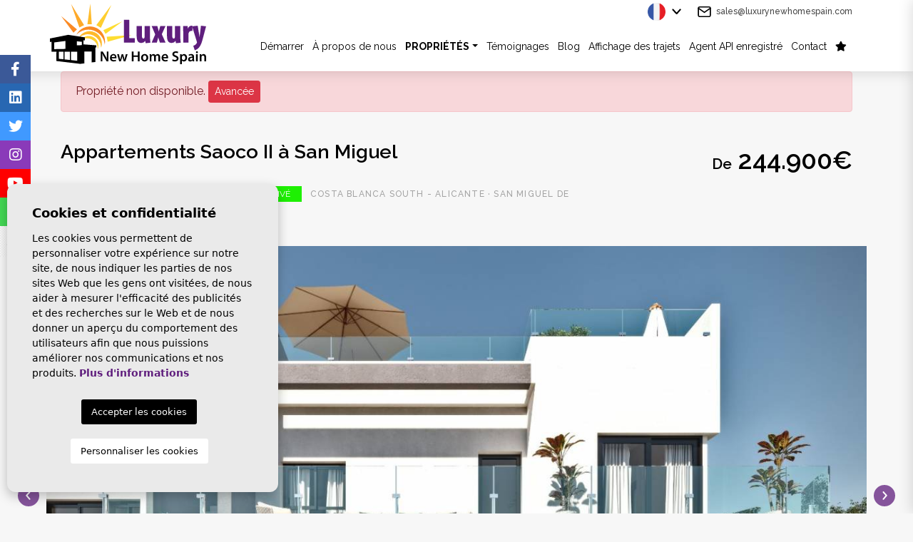

--- FILE ---
content_type: text/html; charset=UTF-8
request_url: https://luxurynewhomespain.com/fr/propriete/1037/appartements-saoco-a-san-miguel/
body_size: 17267
content:
<!DOCTYPE html>
<!--[if lt IE 7 ]><html class="ie ie6" lang="fr"> <![endif]-->
<!--[if IE 7 ]><html class="ie ie7" lang="fr"> <![endif]-->
<!--[if IE 8 ]><html class="ie ie8" lang="fr"> <![endif]-->
<!--[if (gte IE 9)|!(IE)]><!-->
<html lang="fr">
<!--<![endif]-->
<head>


<!-- Google tag (gtag.js) -->
<script async src="https://www.googletagmanager.com/gtag/js?id=G-XH4G7Z82TG"></script>
<script>
  window.dataLayer = window.dataLayer || [];
  function gtag(){dataLayer.push(arguments);}
  gtag('js', new Date());

  gtag('config', 'G-XH4G7Z82TG');
</script>


    <meta charset="utf-8">
    <title>Appartements Saoco à San Miguel</title>
    <meta name="description" content="Saoco résidentiel à San Miguel de Salinas" >
    <meta name="keywords" content="Residencial Saoco à San Miguel de Salinas, Propriété à vendre à San Miguel, Appartements à San Miguel, Maisons de vacances en Espagne, Nouvelle construction en Espagne, Propriété en Espagne, Propriété en Espagne, Propriété sur la Costa Blanca, Propriétés Villamartin, Immobilier à proximité de Villamartín plaza, Immobilier à vendre en Espagne, Agents immobiliers Espagne, maisons de vacances en Espagne, nouvelle construction en Espagne, agence immobilière en Espagne, Déménagement en Espagne, agence immobilière sur la Costa Blanca" >
    <meta property="og:site_name" content="luxurynewhomespain.com">
    <meta property="og:title" content="Appartements Saoco à San Miguel">
            <meta property="og:url" content="https://luxurynewhomespain.com/fr/propriete/1037/appartements-saoco-a-san-miguel/">
        <meta property="og:type" content="website">
    <meta property="og:description" content="Saoco résidentiel à San Miguel de Salinas">
            <meta property="og:image" content="https://luxurynewhomespain.com/media/images/properties/thumbnails/65397_lg.jpg">
        <meta name="revisit-after" content="7 DAYS" >
    <meta name="viewport" content="width=device-width, initial-scale=1.0, maximum-scale=1.0, user-scalable=yes">
    <meta http-equiv="Content-Type" name="Acumbamail-domain-verification" content="6abaf894-6f0d-11ed-b87b-005056bd5094"/>

    <!-- CSS Y JS
    ================================================== -->
            <!-- CSS
================================================== -->
<link href="https://fonts.googleapis.com/css?family=Open+Sans:300,400,600,700,800" rel="stylesheet">
<link rel="stylesheet" href="/css/website.1637759356.css">
<style type="text/css">.label-1 { background: #2929f2;color: #ffffff; }.label-2 { background: #2b53d6;color: #ffffff; }.label-3 { background: #1cbd52;color: #ffffff; }.label-4 { background: #19f511;color: #000000; }.label-5 { background: #d64b7b;color: #ffffff; }.label-6 { background: #d94cb1;color: #ffffff; }.label-7 { background: #ed1a1a;color: #ffffff; }.label-8 { background: #f51827;color: #ffffff; }.label-9 { background: #f01132;color: #ffffff; }.label-10 { background: #f70a12;color: #ffffff; }.label-35 { background: #4cd94c;color: #ffffff; }.label-33 { background: #d94c84;color: #ffffff; }.label-13 { background: #f2134b;color: #ffffff; }.label-34 { background: #f24c22;color: #ffffff; }.label-15 { background: #f0f011;color: #ffffff; }.label-16 { background: #756775;color: #ffffff; }.label-36 { background: #941082;color: #ffffff; }.label-43 { background: #e6fa82;color: #ffffff; }.label-41 { background: #d94ccd;color: #ffffff; }.label-19 { background: #c91aa6;color: #ffffff; }.label-20 { background: #de3f1b;color: #ffffff; }.label-21 { background: #e65c17;color: #ffffff; }.label-37 { background: #b34cd9;color: #ffffff; }.label-23 { background: #0a2df5;color: #ffffff; }.label-24 { background: #a916de;color: #ffffff; }.label-25 { background: #d94ccd;color: #ffffff; }.label-27 { background: #131bf5;color: #ffffff; }.label-28 { background: #e31959;color: #ffffff; }.label-29 { background: #f2876f;color: #ffffff; }.label-30 { background: #1fb6ed;color: #ffffff; }.label-31 { background: #e01dc6;color: #ffffff; }.label-39 { background: #4db3d7;color: #ffffff; }.label-40 { background: #1551ab;color: #ffffff; }.label-42 { background: #ed621d;color: #ffffff; }.label-44 { background: #1c5be3;color: #ffffff; }.label-45 { background: #d94c5c;color: #ffffff; }.label-46 { background: #55d94c;color: #ffffff; }.label-47 { background: #d94cd9;color: #ffffff; }.label-48 { background: #eb1a5c;color: #ffffff; }.label-56 { background: #4cd94c;color: #ffffff; }.label-57 { background: #d94ca0;color: #ffffff; }.label-50 { background: #1ef003;color: #ffffff; }.label-51 { background: #d97b4c;color: #ffffff; }.label-52 { background: #d2e316;color: #ffffff; }.label-53 { background: #5c93e6;color: #ffffff; }.label-54 { background: #ed1737;color: #ffffff; }.label-55 { background: #0e8bb8;color: #ffffff; }.label-58 { background: #d94c78;color: #ffffff; }.label-59 { background: #55d94c;color: #ffffff; }.label-60 { background: #d94c5c;color: #ffffff; }.label-61 { background: #48585e;color: #ffffff; }.label-62 { background: #3ea331;color: #ffffff; }.label-63 { background: #4db3d7;color: #ffffff; }.label-64 { background: #4db3d7;color: #ffffff; }</style>

    
    <script src='https://www.google.com/recaptcha/api.js?hl=fr"'></script>

    <!-- SEO
    ================================================== -->
                       
                                     
                       
               <link rel="alternate" hreflang="en" href="https://luxurynewhomespain.com/property/1037/saoco-apartments-in-san-miguel/" />
                                                           
                                     
                       
               <link rel="alternate" hreflang="es" href="https://luxurynewhomespain.com/es/propiedad/1037/apartamentos-saoco-en-san-miguel/" />
                                                           
                                     
                       
               <link rel="alternate" hreflang="nl" href="https://luxurynewhomespain.com/nl/woning/1037/saoco-appartementen-in-san-miguel/" />
                                                           
                                     
                       
               <link rel="alternate" hreflang="fr" href="https://luxurynewhomespain.com/fr/propriete/1037/appartements-saoco-a-san-miguel/" />
                      
    
    <!-- Favicons
    ================================================== -->

    <link rel="shortcut icon" href="/media/images/icons/favicon.ico">
    <link rel="apple-touch-icon" sizes="57x57" href="/media/images/icons/apple-icon-57x57.png" />
    <link rel="apple-touch-icon" sizes="60x60" href="/media/images/icons/apple-icon-60x60.png" />
    <link rel="apple-touch-icon" sizes="72x72" href="/media/images/icons/apple-icon-72x72.png" />
    <link rel="apple-touch-icon" sizes="76x76" href="/media/images/icons/apple-icon-76x76.png" />
    <link rel="apple-touch-icon" sizes="114x114" href="/media/images/icons/apple-icon-114x114.png" />
    <link rel="apple-touch-icon" sizes="120x120" href="/media/images/icons/apple-icon-120x120.png" />
    <link rel="apple-touch-icon" sizes="144x144" href="/media/images/icons/apple-icon-144x144.png" />
    <link rel="apple-touch-icon" sizes="152x152" href="/media/images/icons/apple-icon-152x152.png" />
    <link rel="apple-touch-icon" sizes="180x180" href="/media/images/icons/apple-icon-180x180.png" />
    <link rel="icon" type="image/png" sizes="192x192"  href="/media/images/icons/android-icon-192x192.png" />
    <link rel="icon" type="image/png" sizes="32x32" href="/media/images/icons/favicon-32x32.png" />
    <link rel="icon" type="image/png" sizes="96x96" href="/media/images/icons/favicon-96x96.png" />
    <link rel="icon" type="image/png" sizes="16x16" href="/media/images/icons/favicon-16x16.png" />
    <link rel="manifest" href="/media/images/icons/manifest.json" />
    <meta name="msapplication-TileColor" content="#ffffff" />
    <meta name="msapplication-TileImage" content="/media/images/icons/ms-icon-144x144.png" />
    <meta name="theme-color" content="#ffffff" />

            <meta name="GOOGLEBOT" content="INDEX,FOLLOW,ALL" >
        <meta name="ROBOTS" content="INDEX,FOLLOW,ALL" >
    
        
    
    <!-- Global site tag (gtag.js) - Google Analytics -->
<script async src="https://www.googletagmanager.com/gtag/js?id=UA-179173475-1"></script>
<script>
  window.dataLayer = window.dataLayer || [];
  function gtag(){dataLayer.push(arguments);}
  gtag('js', new Date());

  gtag('config', 'UA-179173475-1');
</script>
    

</head>

<body class="fr property interior">
    
    
    
    <div class="black-bg"></div>
    
    <div class="main-header-mobile d-lg-none">
        <div class="container pl-0">
            <div class="row no-gutters">
                <div class="col-12">
                    <a class="btn btn-menu open-main-menu">
                        <img src="/media/images/website/bars.svg">
                    </a>
                    
                    <a href="/fr/">
                        <img class="brand" src="/media/images/website/website-logo.svg" alt="Luxury New Home Spain" title="Luxury New Home Spain">
                    </a>
                    
                    <div class="float-right">
                                                <a class="btn dropdown-toggle" data-toggle="dropdown" aria-haspopup="false" aria-expanded="false">
                            <img src="/media/images/website/planet.svg">
                            <img src="/media/images/website/selector.svg">
                        </a>
                        <div class="dropdown-menu">
                                                            <a class="dropdown-item" href="http://luxurynewhomespain.com/property/1037/saoco-apartments-in-san-miguel/">
                                    <img src="/media/images/website/flags/en.png" alt="English">
                                    <span>English</span>
                                </a>
                                                            <a class="dropdown-item" href="http://luxurynewhomespain.com/es/propiedad/1037/apartamentos-saoco-en-san-miguel/">
                                    <img src="/media/images/website/flags/es.png" alt="Español">
                                    <span>Español</span>
                                </a>
                                                            <a class="dropdown-item" href="http://luxurynewhomespain.com/nl/woning/1037/saoco-appartementen-in-san-miguel/">
                                    <img src="/media/images/website/flags/nl.png" alt="Dutch">
                                    <span>Dutch</span>
                                </a>
                                                            <a class="dropdown-item" href="http://luxurynewhomespain.com/fr/propriete/1037/appartements-saoco-a-san-miguel/">
                                    <img src="/media/images/website/flags/fr.png" alt="Français">
                                    <span>Français</span>
                                </a>
                                                    </div>
                                                                        <a class="responsive-search-button btn">
                            <img src="/media/images/website/lupa.svg">
                        </a>
                                            </div>
                </div>
            </div>
        </div>
    </div>
    
    <div class="mob-main-menu">
        <div class="container pl-0 pr-0 ml-0">
            <div class="row no-gutters">
                <div class="col-12">
                    <ul class="pl-0">
                        <li class="titulo">
                            Menu
                            <a class="open-main-menu cerrar">Close <i class="fal fa-times"></i></a>
                        </li>
                        <li ><a href="/fr/">Démarrer</a></li>
<li ><a href="/fr/a-propos-de-nous/">À propos de nous</a></li>
<li  >
    <a href="/fr/proprietes/" >Propriétés</a>
    <ul >
        <li class="d-md-none">
            <a href="/fr/proprietes/">Voir toutes les propriétés</a>
        </li>
                                                        <li ><a href="/fr/proprietes-nouvelle-construction/">Nouvelle construction</a></li>
                                                                                                <li ><a href="/fr/carte-des-proprietes/">Carte des propriétés</a></li>
            </ul>
</li>

<li ><a href="/fr/temoignages/">Témoignages</a></li>

<li class="list-inline-item ">
    <a href="/fr/nouvelles/">Blog</a>
</li>

<li class="list-inline-item ">
    <a href="/fr/visites-voyages/">Affichage des trajets</a>
</li>

<li >
    <a href="/fr/api/">Agent API enregistré</a>
</li>

<li >
    <a href="/fr/contact/">Contact</a>
</li>

<li >
    <a href="/fr/favoris/"><span class="favor"></span> <i class="fas fa-star"></i> <span id="budget-fav"></span></a>
</li>

                    </ul>
                </div>
            </div>
        </div>
    </div>

    

    <div class="main-header-top d-none d-lg-block">
        <div class="container">
            <div class="row">
                <div class="col-md-12">
                    <a href="/fr/" class="brand" >Luxury New Home Spain</a>
                </div>
            </div>
            <div class="row">
                <div class="col-12 text-right">
                    
                    <div class="top-secund">
                        <img class="mr-1" src="/media/images/website/home/icon-feather-mail.svg" style="height: 15px;"> <a href="&#109;&#97;&#105;&#108;&#116;&#111;&#58;%73%61%6c%65%73@%6c%75%78%75%72%79%6e%65%77%68%6f%6d%65%73%70%61%69%6e.%63%6f%6d" class="mail">&#x73;&#x61;&#x6c;&#x65;&#x73;&#x40;&#x6c;&#x75;&#x78;&#x75;&#x72;&#x79;&#x6e;&#x65;&#x77;&#x68;&#x6f;&#x6d;&#x65;&#x73;&#x70;&#x61;&#x69;&#x6e;&#x2e;&#x63;&#x6f;&#x6d;</a>
                    </div>
                    
                    <div class="top-secund">
                            <div class="dropdown idiomas-dropdown mr-md-3">
                    <a href="http://luxurynewhomespain.com/fr/propriete/1037/appartements-saoco-a-san-miguel/" class="dropdown-toggle" id="dropdownMenu1" data-toggle="dropdown" aria-haspopup="true" aria-expanded="false">
                <img src="/media/images/website/flags/fr.png" alt="Français">
                <!--<span>Français</span>-->
            </a>
                <ul class="dropdown-menu animated fadeIn" aria-labelledby="dropdownMenu1">
                                            <li class="dropdown-item">
                    <a href="http://luxurynewhomespain.com/property/1037/saoco-apartments-in-san-miguel/">
                        <img src="/media/images/website/flags/en.png" alt="English">
                        <span>English</span>
                    </a>
                </li>
                                                            <li class="dropdown-item">
                    <a href="http://luxurynewhomespain.com/es/propiedad/1037/apartamentos-saoco-en-san-miguel/">
                        <img src="/media/images/website/flags/es.png" alt="Español">
                        <span>Español</span>
                    </a>
                </li>
                                                            <li class="dropdown-item">
                    <a href="http://luxurynewhomespain.com/nl/woning/1037/saoco-appartementen-in-san-miguel/">
                        <img src="/media/images/website/flags/nl.png" alt="Dutch">
                        <span>Dutch</span>
                    </a>
                </li>
                                                                </ul>
    </div>

                    </div>
                </div>
            </div>
        </div>
    </div>

    

    <div class="main-header d-none d-lg-block">
        <div class="container">
            <div class="row">
                <div class="col-md-12">
                    <a href="/fr/" class="brand" >Luxury New Home Spain</a>
                    <div class="menu-responsivo d-lg-none">
                            <div class="dropdown idiomas-dropdown mr-md-3">
                    <button class="btn btn-outline-primary dropdown-toggle" type="button" id="dropdownMenu1" data-toggle="dropdown" aria-haspopup="true" aria-expanded="false">
                <img src="/media/images/website/flags/fr.png" alt="Français">
                <!--<span>Français</span>-->
            </button>
                <ul class="dropdown-menu animated fadeIn" aria-labelledby="dropdownMenu1">
                                            <li class="dropdown-item">
                    <a href="http://luxurynewhomespain.com/property/1037/saoco-apartments-in-san-miguel/">
                        <img src="/media/images/website/flags/en.png" alt="English">
                        <span>English</span>
                    </a>
                </li>
                                                            <li class="dropdown-item">
                    <a href="http://luxurynewhomespain.com/es/propiedad/1037/apartamentos-saoco-en-san-miguel/">
                        <img src="/media/images/website/flags/es.png" alt="Español">
                        <span>Español</span>
                    </a>
                </li>
                                                            <li class="dropdown-item">
                    <a href="http://luxurynewhomespain.com/nl/woning/1037/saoco-appartementen-in-san-miguel/">
                        <img src="/media/images/website/flags/nl.png" alt="Dutch">
                        <span>Dutch</span>
                    </a>
                </li>
                                                                </ul>
    </div>

                                                <a class="responsive-search-button btn btn-outline-primary" href="#"><i class="fa fa-search" aria-hidden="true"></i></a>
                                                <a class="responsive-menu-button btn btn-outline-primary" href="#sidr-main"><i class="fa fa-bars" aria-hidden="true"></i></a>
                    </div>
                    <nav id="main-nav" class="d-none d-lg-block">
                        
                        <a class="responsive-menu-button d-md-none close-sidebar" href="#sidr-main"><i class="fas fa-times"></i></a>
                        
                        <ul class="list-inline float-right" style="font-size: 12px- !important;">
                            <li class="list-inline-item"><a href="/fr/">Démarrer</a></li>
<li class="list-inline-item"><a href="/fr/a-propos-de-nous/">À propos de nous</a></li>
<li  class="dropdown  active list-inline-item">
    <a href="/fr/proprietes/" class="dropdown-toggle" role="button" data-toggle="dropdown" id="dropdownMenuLink1" aria-haspopup="true" aria-expanded="false">Propriétés</a>
    <ul class="dropdown-menu animated fadeIn" aria-labelledby="dropdownMenuLink1if">
        <li class="d-md-none">
            <a href="/fr/proprietes/">Voir toutes les propriétés</a>
        </li>
                                                        <li class="dropdown-item"><a href="/fr/proprietes-nouvelle-construction/">Nouvelle construction</a></li>
                                                                                                <li class="dropdown-item"><a href="/fr/carte-des-proprietes/">Carte des propriétés</a></li>
            </ul>
</li>

<li class="list-inline-item"><a href="/fr/temoignages/">Témoignages</a></li>

<li class="list-inline-item ">
    <a href="/fr/nouvelles/">Blog</a>
</li>

<li class="list-inline-item ">
    <a href="/fr/visites-voyages/">Affichage des trajets</a>
</li>

<li class="list-inline-item">
    <a href="/fr/api/">Agent API enregistré</a>
</li>

<li class="list-inline-item">
    <a href="/fr/contact/">Contact</a>
</li>

<li class="list-inline-item">
    <a href="/fr/favoris/"><span class="favor"></span> <i class="fas fa-star"></i> <span id="budget-fav"></span></a>
</li>

                            <style>
                                .main-header #main-nav li {
                                    padding-left: 0px;
                                    padding-right: 0px;
                                }
                                .main-header #main-nav li li {
                                    padding-left: 10px;
                                    padding-right: 10px;
                                }
                            </style>
                        </ul>
                    </nav>

                </div>

            </div>
        </div>
    </div>

    

    
    

        <div class="buscador">
        <div class="container mw-1290">
            <div class="row">
                <div class="col-md-12">
                    <form action="/fr/proprietes/" method="get" id="searchHomeForm" role="form" class="validate">
    
    <div class="row no-gutters">
        <div class="col-lg-12">
            <div class="inline d-none d-lg-inline">
                
                <label class="container-check"> 
                    Costa Blanca Nord
                    <input type="checkbox" name="lopr[]" value="9" class="check" >
                    <span class="checkmark"></span>
                </label>

                <label class="container-check"> 
                    Costa Blanca Sud
                    <input type="checkbox" name="lopr[]" value="1" class="check" >
                    <span class="checkmark"></span>
                </label>

                <label class="container-check"> 
                    Murcia
                    <input type="checkbox" name="lopr[]" value="5" class="check" >
                    <span class="checkmark"></span>
                </label>
                
                <label class="container-check"> 
                    CLÉ PRÊTE
                    <input type="checkbox" name="tags[]" value="5" class="check" >
                    <span class="checkmark"></span>
                </label>
                
            </div>
        </div>
    </div> <!-- row -->
    
    <div class="row no-gutters" style="margin-top: 3px;">
        
        <div class="col-lg-3">
            <div class="form-group d-lg-none text-right">
                                <a href="#" class="responsive-search-button"><i class="fa fa-times" aria-hidden="true"></i></a>
                            </div>
            <div class="form-group">
                <label for="st" class="custom-label custom-z">Emplacement</label>
                <select name="loct[]" id="loct" class="form-control select2" multiple data-placeholder="Tout">
                    <option value="">Ville</option>
                                        <option value="8239" ></option>
                                        <option value="8258" ></option>
                                        <option value="8162" >Algorfa</option>
                                        <option value="8326" >Avileses</option>
                                        <option value="8335" >Balsicas</option>
                                        <option value="8331" >Benidorm</option>
                                        <option value="8226" >Benijofar</option>
                                        <option value="8160" >Bigastro</option>
                                        <option value="8257" >Cabo Roig</option>
                                        <option value="8251" >Campoamor</option>
                                        <option value="8318" >Ciudad Quesada</option>
                                        <option value="8206" >Daya Nueva</option>
                                        <option value="8217" >Dolores</option>
                                        <option value="8333" >Gran Alacant</option>
                                        <option value="8170" >Guardamar del Segura</option>
                                        <option value="8291" >La Manga </option>
                                        <option value="8325" >La Marina</option>
                                        <option value="8334" >La Zenia</option>
                                        <option value="8248" >Los Alcazares</option>
                                        <option value="8336" >Los Altos</option>
                                        <option value="8302" >Los Dolses</option>
                                        <option value="8237" >Los Montesinos</option>
                                        <option value="8307" >Mil Palmeras</option>
                                        <option value="8210" >Pilar de la Horadada</option>
                                        <option value="8135" >Pinar de Campoverde</option>
                                        <option value="8316" >Playa Flamenca </option>
                                        <option value="8311" >Punta Prima</option>
                                        <option value="8151" >Rojales</option>
                                        <option value="8324" >Roldan</option>
                                        <option value="8178" >San Miguel de Salinas</option>
                                        <option value="8223" >San Pedro del Pinatar</option>
                                        <option value="8125" >Santa Pola</option>
                                        <option value="8255" >Santiago de la Ribera</option>
                                        <option value="8244" >Sucina</option>
                                        <option value="8232" >Torre de la Horadada</option>
                                        <option value="8214" >Torre Pacheco</option>
                                        <option value="8150" >Torrevieja</option>
                                        <option value="8256" >Villamartin</option>
                                    </select>
            </div>
        </div>
        
        <div class="col-lg-3">
            <div class="form-group">
                <label for="tp" class="custom-label custom-z">Gentil</label>
                <select name="tp[]" id="tp" class="form-control select2" multiple data-placeholder="Tout">
                                                                        <option value="46" >Appartement</option>
                                                                                                <option value="15" >Townhouse</option>
                                                                                                <option value="56" >Villa</option>
                                                                                                <option value="54" >Villa individuelle</option>
                                                            </select>
            </div>
        </div>
        
        <div class="col-12 col-lg-15">
            <div class="form-group">
                <label for="bd" class="custom-label" style="z-index: 9999;">Chambres</label>
                <select name="bd" id="bd" class="form-control">
                    <option value="" selected>Tout</option>
                                        <option value="1" >1+</option>
                                        <option value="2" >2+</option>
                                        <option value="3" >3+</option>
                                        <option value="4" >4+</option>
                                        <option value="5" >5+</option>
                                    </select>
            </div>
        </div>
        
        <div class="col-lg">
            <div class="form-group">
                <label for="prhs" class="custom-label" style="z-index: 9999;">Prix ​​jusqu'à</label>
                <select name="prhs" id="prhs" class="form-control">
                    <option value="" selected>Tout</option>
                    <option value="100000" >100.000€</option>
                    <option value="150000" >150.000 €</option>
                    <option value="200000" >200.000 €</option>
                    <option value="250000" >250.000 €</option>
                    <option value="300000" >300.000 €</option>
                    <option value="350000" >350.000 €</option>
                    <option value="400000" >400.000 €</option>
                    <option value="450000" >450.000 €</option>
                    <option value="500000" >500.000 €</option>
                    <option value="550000" >550.000 €</option>
                    <option value="600000" >600.000 €</option>
                    <option value="650000" >650.000 €</option>
                    <option value="700000" >700.000 €</option>
                    <option value="1000000" >+1.000.000 €</option>
                </select>
            </div>
        </div>

        <div class="col-lg-2">
            <div class="form-group">
                <label for="rf" class="custom-label" style="z-index: 9999;">Référence</label>
                <input type="text" name="rf" id="rf" class="form-control" value="" placeholder="Numéro de réference" />
            </div>
        </div>
        
    </div> <!-- row -->
    
    <div class="row no-gutters">
        <div class="col-lg-3 offset-lg-5 order-lg-3">
            <div class="form-group">
                <button type="submit" class="btn btn-warning btn-block" style="padding-top: 6px;"><img src="/media/images/website/icons/search.png"> Chercher</button>
            </div>
        </div>
        <div class="col-lg-2 order-lg-1">
            <div class="form-group">
                <button type="reset" class="btn btn-secondary btn-block resetform"><img src="/media/images/website/icons/clean_icon.png"> Nettoyer les filtres</button>
            </div>
        </div>
        <div class="col-lg-2 order-lg-2">
            <div class="form-group">
                <a href="/fr/recherche-avancee/" class="btn btn-dark btn-block"><img src="/media/images/website/icons/advanced.png"> Avancée</a>
            </div>
        </div>
    </div> <!-- row -->
    
    <input type="hidden" name="date" id="date" value="1766115215" />
    <input type="hidden" name="langx" id="langx" value="fr">
    
</form>
                </div>
            </div>
        </div>
    </div>
    


<div class="container">
    <div class="row">
        <div class="col">
            
                <div class="alert alert-danger" role="alert">
        Propriété non disponible.
        <a href="/fr/recherche-avancee/" class="btn btn-danger btn-sm">Avancée</a>
    </div>



        </div>
    </div>
</div>

<div class="d-flex flex-column">
    <div class="container order-2 order-lg-1">
        <div class="row property-title pt-0 pt-lg-4 pb-0 pb-lg-2">
            <div class="col-md-8 text-center text-md-left mb-3 mb-md-0">
                
                    <h1 class="main-title">
        Appartements Saoco II à San Miguel
    </h1>
    <small class="d-block d-md-none subtitulo-prop pt-1 pb-3">
        Costa blanca South - Alicante  · San Miguel de Salinas
            </small>

                <div class="labels">
    <div class="badge badge-dark">Réf.: LNH3318</div>
                                            <div class="badge badge-info label-41">3 CHAMBRES</div>
                                <div class="badge badge-info label-50">JARDIN PRIVÉ</div>
                <small class="d-none d-md-inline subtitulo-prop ml-md-2">
        <span>Costa blanca South - Alicante </span> · <span>San Miguel de Salinas</span>
            </small>
</div>
            </div>
            <div class="col-md-4 text-center text-md-right">
                
                <div class="precio">
            <span class="desde">De</span>
                    244.900€
    </div>    
            </div>
        </div>
    </div>
    <div class="container-fluid order-1 order-lg-2 mt-4 mt-lg-0">
        <div class="row">
            <div class="col-md-12">
                
                <div class="property-gallery">
                    
<div class="property-slider-center">
    <div class="slides">
                                                                            <a href="/media/images/properties/thumbnails/65397_xl.jpg" class="gallProp" style="text-decoration: none;">
                    <div class="full-gall-bg" title="Nouvelle construction · Appartement · San Miguel de Salinas" alt="Nouvelle construction · Appartement · San Miguel de Salinas" style="background-image: url(/media/images/properties/thumbnails/65397_xl.jpg);">&nbsp;</div>
                </a>
                                                                                        <a href="/media/images/properties/thumbnails/71925_xl.jpg" class="gallProp" style="text-decoration: none;">
                    <div class="full-gall-bg" title="Nouvelle construction · Appartement · San Miguel de Salinas" alt="Nouvelle construction · Appartement · San Miguel de Salinas" style="background-image: url(/media/images/properties/thumbnails/71925_xl.jpg);">&nbsp;</div>
                </a>
                                                                                        <a href="/media/images/properties/thumbnails/71926_xl.jpg" class="gallProp" style="text-decoration: none;">
                    <div class="full-gall-bg" title="Nouvelle construction · Appartement · San Miguel de Salinas" alt="Nouvelle construction · Appartement · San Miguel de Salinas" style="background-image: url(/media/images/properties/thumbnails/71926_xl.jpg);">&nbsp;</div>
                </a>
                                                                                        <a href="/media/images/properties/thumbnails/65398_xl.jpg" class="gallProp" style="text-decoration: none;">
                    <div class="full-gall-bg" title="Nouvelle construction · Appartement · San Miguel de Salinas" alt="Nouvelle construction · Appartement · San Miguel de Salinas" style="background-image: url(/media/images/properties/thumbnails/65398_xl.jpg);">&nbsp;</div>
                </a>
                                                                                        <a href="/media/images/properties/thumbnails/65396_xl.jpg" class="gallProp" style="text-decoration: none;">
                    <div class="full-gall-bg" title="Nouvelle construction · Appartement · San Miguel de Salinas" alt="Nouvelle construction · Appartement · San Miguel de Salinas" style="background-image: url(/media/images/properties/thumbnails/65396_xl.jpg);">&nbsp;</div>
                </a>
                                                                                        <a href="/media/images/properties/thumbnails/65399_xl.jpg" class="gallProp" style="text-decoration: none;">
                    <div class="full-gall-bg" title="Nouvelle construction · Appartement · San Miguel de Salinas" alt="Nouvelle construction · Appartement · San Miguel de Salinas" style="background-image: url(/media/images/properties/thumbnails/65399_xl.jpg);">&nbsp;</div>
                </a>
                                                                                        <a href="/media/images/properties/thumbnails/65400_xl.jpg" class="gallProp" style="text-decoration: none;">
                    <div class="full-gall-bg" title="Nouvelle construction · Appartement · San Miguel de Salinas" alt="Nouvelle construction · Appartement · San Miguel de Salinas" style="background-image: url(/media/images/properties/thumbnails/65400_xl.jpg);">&nbsp;</div>
                </a>
                                                                                        <a href="/media/images/properties/thumbnails/65401_xl.jpg" class="gallProp" style="text-decoration: none;">
                    <div class="full-gall-bg" title="Nouvelle construction · Appartement · San Miguel de Salinas" alt="Nouvelle construction · Appartement · San Miguel de Salinas" style="background-image: url(/media/images/properties/thumbnails/65401_xl.jpg);">&nbsp;</div>
                </a>
                                                                                        <a href="/media/images/properties/thumbnails/65402_xl.jpg" class="gallProp" style="text-decoration: none;">
                    <div class="full-gall-bg" title="Nouvelle construction · Appartement · San Miguel de Salinas" alt="Nouvelle construction · Appartement · San Miguel de Salinas" style="background-image: url(/media/images/properties/thumbnails/65402_xl.jpg);">&nbsp;</div>
                </a>
                                                                                        <a href="/media/images/properties/thumbnails/65403_xl.jpg" class="gallProp" style="text-decoration: none;">
                    <div class="full-gall-bg" title="Nouvelle construction · Appartement · San Miguel de Salinas" alt="Nouvelle construction · Appartement · San Miguel de Salinas" style="background-image: url(/media/images/properties/thumbnails/65403_xl.jpg);">&nbsp;</div>
                </a>
                                                                                        <a href="/media/images/properties/thumbnails/65404_xl.jpg" class="gallProp" style="text-decoration: none;">
                    <div class="full-gall-bg" title="Nouvelle construction · Appartement · San Miguel de Salinas" alt="Nouvelle construction · Appartement · San Miguel de Salinas" style="background-image: url(/media/images/properties/thumbnails/65404_xl.jpg);">&nbsp;</div>
                </a>
                                                                                        <a href="/media/images/properties/thumbnails/65405_xl.jpg" class="gallProp" style="text-decoration: none;">
                    <div class="full-gall-bg" title="Nouvelle construction · Appartement · San Miguel de Salinas" alt="Nouvelle construction · Appartement · San Miguel de Salinas" style="background-image: url(/media/images/properties/thumbnails/65405_xl.jpg);">&nbsp;</div>
                </a>
                                                                                        <a href="/media/images/properties/thumbnails/65406_xl.jpg" class="gallProp" style="text-decoration: none;">
                    <div class="full-gall-bg" title="Nouvelle construction · Appartement · San Miguel de Salinas" alt="Nouvelle construction · Appartement · San Miguel de Salinas" style="background-image: url(/media/images/properties/thumbnails/65406_xl.jpg);">&nbsp;</div>
                </a>
                                                                                        <a href="/media/images/properties/thumbnails/65407_xl.jpg" class="gallProp" style="text-decoration: none;">
                    <div class="full-gall-bg" title="Nouvelle construction · Appartement · San Miguel de Salinas" alt="Nouvelle construction · Appartement · San Miguel de Salinas" style="background-image: url(/media/images/properties/thumbnails/65407_xl.jpg);">&nbsp;</div>
                </a>
                                                                                        <a href="/media/images/properties/thumbnails/65408_xl.jpg" class="gallProp" style="text-decoration: none;">
                    <div class="full-gall-bg" title="Nouvelle construction · Appartement · San Miguel de Salinas" alt="Nouvelle construction · Appartement · San Miguel de Salinas" style="background-image: url(/media/images/properties/thumbnails/65408_xl.jpg);">&nbsp;</div>
                </a>
                                                                                        <a href="/media/images/properties/thumbnails/65409_xl.jpg" class="gallProp" style="text-decoration: none;">
                    <div class="full-gall-bg" title="Nouvelle construction · Appartement · San Miguel de Salinas" alt="Nouvelle construction · Appartement · San Miguel de Salinas" style="background-image: url(/media/images/properties/thumbnails/65409_xl.jpg);">&nbsp;</div>
                </a>
                                                                                        <a href="/media/images/properties/thumbnails/65410_xl.jpg" class="gallProp" style="text-decoration: none;">
                    <div class="full-gall-bg" title="Nouvelle construction · Appartement · San Miguel de Salinas" alt="Nouvelle construction · Appartement · San Miguel de Salinas" style="background-image: url(/media/images/properties/thumbnails/65410_xl.jpg);">&nbsp;</div>
                </a>
                                                                                        <a href="/media/images/properties/thumbnails/65411_xl.jpg" class="gallProp" style="text-decoration: none;">
                    <div class="full-gall-bg" title="Nouvelle construction · Appartement · San Miguel de Salinas" alt="Nouvelle construction · Appartement · San Miguel de Salinas" style="background-image: url(/media/images/properties/thumbnails/65411_xl.jpg);">&nbsp;</div>
                </a>
                                                                                        <a href="/media/images/properties/thumbnails/65412_xl.jpg" class="gallProp" style="text-decoration: none;">
                    <div class="full-gall-bg" title="Nouvelle construction · Appartement · San Miguel de Salinas" alt="Nouvelle construction · Appartement · San Miguel de Salinas" style="background-image: url(/media/images/properties/thumbnails/65412_xl.jpg);">&nbsp;</div>
                </a>
                                                                                        <a href="/media/images/properties/thumbnails/65413_xl.jpg" class="gallProp" style="text-decoration: none;">
                    <div class="full-gall-bg" title="Nouvelle construction · Appartement · San Miguel de Salinas" alt="Nouvelle construction · Appartement · San Miguel de Salinas" style="background-image: url(/media/images/properties/thumbnails/65413_xl.jpg);">&nbsp;</div>
                </a>
                                                                                        <a href="/media/images/properties/thumbnails/65414_xl.jpg" class="gallProp" style="text-decoration: none;">
                    <div class="full-gall-bg" title="Nouvelle construction · Appartement · San Miguel de Salinas" alt="Nouvelle construction · Appartement · San Miguel de Salinas" style="background-image: url(/media/images/properties/thumbnails/65414_xl.jpg);">&nbsp;</div>
                </a>
                        </div>
</div>
                </div>
            </div>
        </div>
    </div>
</div>


<div class="property-data">
    <div class="container">
        <div class="row">
            <div class="col-md-12">
                
                <ul class="nav nav-tabs nav-fill" id="tabsdesk">
    
    <li class="nav-item">
        <a href="#pane-caracteristicas" class="nav-link" role="tab" id="tab-caracteristicas" data-toggle="tab_">Les caractéristiques</a>
    </li>

            <li class="nav-item">
            <a href="#pane-descripcion" class="nav-link" role="tab" id="tab-descripcion" data-toggle="tab_">La description</a>
        </li>
    
            <li class="nav-item"><a href="#pane-mapa"  class="nav-link" role="tab" id="tab-mapa" data-toggle="tab_">Emplacement</a>
        </li>
    
<!--
    -->

    
    
        
            <li class="nav-item"><a href="#pane-economia"  class="nav-link" role="tab" id="tab-economia" data-toggle="tab_">Économie</a>
        </li>
     
    
    
    
    
</ul>

            </div>
        </div>
        <div class="row">
            <div class="col-md-8">
                
                

<div class="tab-content mb-4" id="panel-desck-content" role="tablist">
    
    <div id="pane-caracteristicas" class="panel-deskk">
          <h3>Les caractéristiques</h3>
          <div class="card-body-">
              <div class="row">

            <div class="col-12 col-sm-6"><i class="fal fa-check-circle"></i> <strong>Année de construction:</strong> 2025</div>
    
        <div class="col-12 col-sm-6"><i class="fal fa-check-circle"></i> <strong>Chambres:</strong> 3</div>
    
        <div class="col-12 col-sm-6"><i class="fal fa-check-circle"></i> <strong>Salles de bain:</strong> 2</div>
    
            <div class="col-12 col-sm-6"><i class="fal fa-check-circle"></i> <strong>Toilettes: </strong>2</div>
    
            <div class="col-12 col-sm-6"><i class="fal fa-check-circle"></i> <strong>Construit:</strong> 84m<sup>2</sup></div>
    
            <div class="col-12 col-sm-6"><i class="fal fa-check-circle"></i> <strong>Intrigue:</strong> 213m<sup>2</sup></div>
    
    
    
            <div class="col-12 col-sm-6"><i class="fal fa-check-circle"></i> <strong>Balcon: </strong> 129 m<sup>2</sup></div>
    
            <div class="col-12 col-sm-6"><i class="fal fa-check-circle"></i> <strong>Piscine:</strong> <span>communautaire</span></div>
    
    
    
            <div class="col-12 col-sm-6"><i class="fal fa-check-circle"></i> <strong>Est-ce que tu cuisines:</strong> American</div>
    
            <div class="col-12 col-sm-6"><i class="fal fa-check-circle"></i> <strong>Condition:</strong> New</div>
    
            <div class="col-12 col-sm-6"><i class="fal fa-check-circle"></i> <strong>Sol:</strong> Rez-de-chaussée</div>
    
    
    
            <div class="col-12 col-sm-6"><i class="fal fa-check-circle"></i> <strong>Armoires encastrées:</strong> 3 </div>
    
    

    
    
    
        
        
        
        
        
        
        
            
                    <div class="col-12 col-sm-6"><i class="fal fa-check-circle"></i> <strong>Orientation:</strong> </div>
        
    
            <div class="col-12 col-sm-6"><i class="fal fa-check-circle"></i> <strong>Distance à la plage:</strong> 15 Mins.</div>
    
            <div class="col-12 col-sm-6"><i class="fal fa-check-circle"></i> <strong>Distance à l'aéroport:</strong> 35 Mins.</div>
    
            <div class="col-12 col-sm-6"><i class="fal fa-check-circle"></i> <strong>Distance aux loisirs:</strong> 5 Mins.</div>
    
            <div class="col-12 col-sm-6"><i class="fal fa-check-circle"></i> <strong>Distance au parcours de golf:</strong> 5 Mins.</div>
    




                        <div class="col-12 col-sm-6"><i class="fal fa-check-circle"></i> Jardin</div>
                                <div class="col-12 col-sm-6"><i class="fal fa-check-circle"></i> Portier automatique</div>
                                <div class="col-12 col-sm-6"><i class="fal fa-check-circle"></i> Terrasse</div>
                                <div class="col-12 col-sm-6"><i class="fal fa-check-circle"></i> Piscine communautaire</div>
                                <div class="col-12 col-sm-6"><i class="fal fa-check-circle"></i> Double vitrage</div>
                        
                
</div>
<div class="row mt-5">
    <div class="col-4">
        <img src="/media/images/website/energia.png" style="height: 150px;" alt="Énergie">
    </div>
    <div class="col col-md-4">
                    <div class="energirat"><span>Énergie</span>En cours</div>
            </div>
</div>

          </div>
    </div>
    
        <div id="pane-descripcion" class="panel-deskk">
        <h3>La description</h3>
        <div class="card-body-">
                      <p>Le Résidentiel Saoco II à San Miguel de Salinas est un nouveau développement d'appartements modernes situé dans un emplacement central, à quelques minutes à pied du centre de la ville espagnole, qui a de belles rues pavées, une place centrale et une église et une foule de de services, y compris les banques, les supermarchés, les magasins, les bars et les restaurants.</p>
<p> Il y a l'option de propriétés de 2/3 chambres au rez-de-chaussée avec jardins privés ou d'options penthouse avec solarium sur le toit et ce développement de luxe a de beaux jardins communs avec 2 piscines et une aire de jeux pour enfants.</p>
<p> Cet impressionnant appartement au rez-de-chaussée se compose d'un salon spacieux avec portes-fenêtres donnant sur le grand jardin privé, cuisine moderne avec appareils électroménagers, four, plaque de cuisson et hotte aspirante, un jardin arrière, une chambre principale avec placards et salle de bains, deux autres chambres doubles également avec placards et une salle de bains entièrement équipée.</p>
<p> San Miguel est une charmante ville espagnole pleine de caractère et de charme avec une variété de services dont des banques, des supermarchés, des pharmacies, des bars, des boutiques et des restaurants. Villamartin est à nouveau à quelques minutes en voiture, avec la très populaire place Villamartin et le centre de La Fuente. Les plages au drapeau bleu, la promenade de La Zenia et les terrains de golf ne sont qu'à 10-15 minutes en voiture.</p>
<p></p>
    
        </div>
    </div>
    
        <div id="pane-mapa" class="panel-deskk">
        <h3>Emplacement</h3>
        <div class="card-body-">
                  <div class="porta-gmap">
        <div class="gmap" id="gmap"></div>
    </div>

        </div>
    </div>
    
<!--
    -->

    
    
        
        <div id="pane-economia" class="panel-deskk">
        <h3>Économie</h3>
        <div class="card-body-">
          <div class="row">
    <div class="col-12">
        <p class="mb-3"><small>Cette information donnée ici est sujette à des erreurs et ne fait partie d'aucun contrat. L'offre peut être modifiée ou retirée sans préavis. Les prix n'incluent pas les coûts d'achat</small></p>
    </div>
</div>
<div class="row">
    <div class="col-md-6">
        <form name="formCalc" method="post" id="formCalc" class="prop-contact validate clearfix">
            <h2 style="font-size: 20px;">Calculer les hypothèques</h2>
            <div class="form-group">
                <label for="muamount" class="custom-label">Quantité:</label>
                <input id="muamount" size="12" type="text" name="muamount" value="244900" class="form-control required">
            </div>
            <div class="form-group">
                <label for="muinterest" class="custom-label">Intérêt:</label>
                <input id="muinterest" size="5" type="text" name="muinterest" value="3.5" class="form-control required">
            </div>
            <div class="form-group">
                <label for="muterm" class="custom-label">Durée:</label>
                <div class="relative">
                    <select name="muterm" id="muterm" class="form-control required">
                        <option value="1">1 An</option>
                        <option value="2">2 Années</option>
                        <option value="3">3 Années</option>
                        <option value="4">4 Années</option>
                        <option value="5">5 Années</option>
                        <option value="6">6 Années</option>
                        <option value="7">7 Années</option>
                        <option value="8">8 Années</option>
                        <option value="9">9 Années</option>
                        <option value="10">10 Années</option>
                        <option value="11">11 Années</option>
                        <option value="12">12 Années</option>
                        <option value="13">13 Années</option>
                        <option value="14">14 Années</option>
                        <option value="15">15 Années</option>
                        <option value="16">16 Années</option>
                        <option value="17">17 Années</option>
                        <option value="18">18 Années</option>
                        <option value="19">19 Années</option>
                        <option value="20" selected="">20 Années</option>
                        <option value="21">21 Années</option>
                        <option value="22">22 Années</option>
                        <option value="23">23 Années</option>
                        <option value="24">24 Années</option>
                        <option value="25">25 Années</option>
                        <option value="26">26 Années</option>
                        <option value="27">27 Années</option>
                        <option value="28">28 Années</option>
                        <option value="29">29 Années</option>
                        <option value="30">30 Années</option>
                    </select>
                </div>
            </div>
            <button type="button" name="calc" id="calc" class="btn btn-primary btn-block" style="margin-top: 20px; border-radius: 0;">Calculer</button>
            <!-- <div class="form-group">
            <label for="txtinterest">Intérêts:</label>
            <input id="txtinterest" size="12" type="text" name="txtinterest" class="form-control">
            </div> -->
            <div class="form-group mt-3">
                <label for="txtrepay" class="custom-label">Vos paiements mensuels seront:</label>
                <input id="txtrepay" size="12" type="text" name="txtrepay" class="form-control">
            </div>
        </form>
    </div>
    <div class="col-md-6">
        <h2 style="font-size: 20px;">Échange de devises</h2>
        <ul class="list-exchange list-unstyled"><li><strong class="c3">Livres sterling:</strong> 214.704 GBP</li><li><strong class="c3">Rouble russe:</strong> 214.704 RUB</li><li><strong class="c3">Franc suisse:</strong> 228.565 CHF</li><li><strong class="c3">Yuan chinois:</strong> 2.026.768 CNY</li><li><strong class="c3">Dollar:</strong> 287.292 USD</li><li><strong class="c3">Couronne suédoise:</strong> 2.666.104 SEK</li><li><strong class="c3">La couronne norvégienne:</strong> 2.903.534 NOK</li></ul>
                    </div>
</div>
        </div>
    </div>
    
    
    
        
    </div>

            </div>
            <div class="col">
                
                <div class="botonera">
    <a href="#" data-href="/modules/property/add-fav.php?fav=1037" class="btn btn-outline-dark add-fav " title="Ajouter aux Favoris" rel="nofollow">
        <i class="far fa-star"></i> <span>Ajouter aux Favoris</span>
    </a>

    <a href="#" data-href="/modules/property/rem-fav.php?fav=1037" class="btn btn-outline-dark rem-fav fav-hide" title="Retirer des favoris" rel="nofollow">
        <i class="fa fa-star"></i> <span>Retirer des favoris</span>
    </a>

    <a href="#" class="btn btn-outline-dark" data-toggle="modal" data-target="#friendPureModal">
        <i class="far fa-share-alt"></i> Envoyer à un ami
    </a>

    
    <a href="/modules/property/save_web.php?id=1037&lang=fr" target="_blank" class="btn btn-outline-dark descargar" rel="nofollow">
        <i class="far fa-print"></i> PDF/Imprimer
    </a>
    
        <a target="_blank" href="https://api.whatsapp.com/send?phone=447912036101&text=Je%20suis%20int%C3%A9ress%C3%A9%20par%20cette%20propri%C3%A9t%C3%A9%3A%20LNH3318" class="btn btn-outline-dark">
        <i class="fab fa-whatsapp"></i> Contact par Whatsapp
    </a>
    
</div>

                <div class="contactar-prop">
                    
                    <div class="card bg-white card-form">
    <div class="card-body">
        <form action="#" id="requestInfoForm" method="post" class="prop-contact validate">
            <h3>Demander des informations</h3>
            <input type="hidden" name="motivo" value="">
            <div class="form-group">
                <label for="name" class="custom-label">Prénom*</label>
                <input type="text" class="form-control form-control-sm required" name="name" id="name" placeholder="Prénom">
            </div>
            <div class="form-group">
                <label for="email" class="custom-label">Email*</label>
                <input type="text" class="form-control form-control-sm required email" name="email" id="email" placeholder="Email">
            </div>
            <div class="form-group">
                <label for="phone" class="custom-label">Téléphone</label>
                <input type="text" class="form-control form-control-sm " name="phone" id="phone" placeholder="Téléphone">
            </div>
            <div class="form-group">
                <label for="comment" class="custom-label">Question*</label>
                <textarea name="comment" id="comment" class="form-control form-control-sm required" rows="8" placeholder="Question"></textarea>
            </div>
            <div class="checkbox">
                <label>
                    <input type="checkbox" name="lpd" id="lpd" class="required">
                                        Cochez la case pour nous contacter et acceptez que vos informations soient utilisées conformément à notre <a href="/fr/intimite/" target="_blank"> politique de confidentialité </a>  vous serez automatiquement ajouté à notre liste de diffusion, mais vous pouvez vous désinscrire à tout moment
                </label>
            </div>
            <input type="hidden" name="lang" value="fr">
            <input type="hidden" name="id" value="1037">
            <input type="hidden" name="f191225" value="" class="hide">
            <div class="legal">
                
            </div>
            <div class="boton">
                <input type="submit" value="Soumettre" class="btn btn-warning btn-md btn-block" />
            </div>
            <div class="gdpr">
<b>Responsable del tratamiento:</b> Luxury New Home Spain,
<b>Finalidad del tratamiento:</b> Gestión y control de los servicios ofrecidos a través de la página Web de Servicios inmobiliarios, Envío de información a traves de newsletter y otros,
 <b>Legitimación:</b> Por consentimiento,
 <b>Destinatarios:</b> No se cederan los datos, salvo para elaborar contabilidad,
 <b>Derechos de las personas interesadas:</b> Acceder, rectificar y suprimir los datos, solicitar la portabilidad de los mismos, oponerse altratamiento y solicitar la limitación de éste,
 <b>Procedencia de los datos: </b> El Propio interesado,
 <b>Información Adicional: </b> Puede consultarse la información adicional y detallada sobre protección de datos <a href="/privacidad/" target="_blank">Aquí</a>.
</div>
        </form>
    </div>
</div>

                </div>
            </div>
        </div>
    </div>
</div> 



    <div id="similares-properties">
        <div class="container">
            <div class="row">
                <div class="col-md-12 pt-3 pt-lg-5">
                    <div class="text-center mb-3 mb-lg-5">
                        <img src="/media/images/website/home/featured.png">
                        <h2 class="main-title">Propriétés similaires</h2>
                    </div>
                    <div class="slides">
                                                    <div class="slides-item">
    
    <a href="#" data-href="/modules/property/add-fav.php?fav=1689" class="add-fav btn " title="Ajouter aux Favoris" rel="nofollow">
        <i class="far fa-star"></i>
    </a>
    <a href="#" data-href="/modules/property/rem-fav.php?fav=1689" class="rem-fav btn fav-hide" title="Retirer des favoris" rel="nofollow">
        <i class="fas fa-star"></i>
    </a>
    
    <a href="/fr/propriete/1689/appartements-duly-a-san-miguel/" class="property-featured">
        <div class="porta-img">
            
            <div class="labels">
                <div class="badge badge-dark">REF: LNH3957</div>
                                                                                                                                            <div class="badge badge-info label-6">***MOBILIER DE DIVERTISSEMENT***</div>
                                                                                <div class="badge badge-info label-59">REZ-DE-CHAUSSÉE</div>
                                                </div>
            
                                                    <img src="/img/appartement-nouvelle-construction-san-miguel-de-salinas-san-miguel-de-salinas_86373_xl.jpg" class='img-fluid' alt="Appartement · Nouvelle construction · San Miguel de Salinas · San Miguel de Salinas" title="Appartement · Nouvelle construction · San Miguel de Salinas · San Miguel de Salinas">
                    
                        </div>
        
        <h2 title="Appartement · Nouvelle construction">Appartement · Nouvelle construction</h2>
        <h3 title="San Miguel de Salinas   · Costa blanca South - Alicante ">San Miguel de Salinas    · Costa blanca South - Alicante </h3>
        
        
        <div  class="icons">
                                    <div class="icon">
                        <img src="/media/images/website/icon-m2.png"> <span>70m<sup>2</sup></span>
                    </div>
                                                    <div class="icon">
                        <img src="/media/images/website/icon-m2p.png"> <span class="m2p">118m<sup>2</sup></span>
                    </div>
                                                    <div class="icon">
                        <img src="/media/images/website/icon-beds.png"> <span class="beds">2</span>
                    </div>
                                                    <div class="icon">
                        <img src="/media/images/website/icon-baths.png"> <span class="baths">2</span>
                    </div>
                                                    <div class="icon">
                        <img src="/media/images/website/icon-pool.png">
                    </div>
                                                    <div class="icon">
                        <img src="/media/images/website/icon-parking.png">
                    </div>
                        </div>
        
        
        <div class="prices">
                            <span class="desde">De</span>
                                                        239.000 €
                        
            <div class="view-more"><span>Vue</span></div>
        </div>
    </a>
</div>
                                                    <div class="slides-item">
    
    <a href="#" data-href="/modules/property/add-fav.php?fav=1645" class="add-fav btn " title="Ajouter aux Favoris" rel="nofollow">
        <i class="far fa-star"></i>
    </a>
    <a href="#" data-href="/modules/property/rem-fav.php?fav=1645" class="rem-fav btn fav-hide" title="Retirer des favoris" rel="nofollow">
        <i class="fas fa-star"></i>
    </a>
    
    <a href="/fr/propriete/1645/soleil-de-salinas-a-san-miguel/" class="property-featured">
        <div class="porta-img">
            
            <div class="labels">
                <div class="badge badge-dark">REF: LNH3912</div>
                                                                                                                                            <div class="badge badge-info label-24">VILLAGE DE LUXE</div>
                                                                                <div class="badge badge-info label-53">PISCINE COMMUNE</div>
                                                </div>
            
                                                    <img src="/img/appartement-nouvelle-construction-san-miguel-de-salinas-san-miguel-de-salinas_83893_xl.jpg" class='img-fluid' alt="Appartement · Nouvelle construction · San Miguel de Salinas · San Miguel de Salinas" title="Appartement · Nouvelle construction · San Miguel de Salinas · San Miguel de Salinas">
                    
                        </div>
        
        <h2 title="Appartement · Nouvelle construction">Appartement · Nouvelle construction</h2>
        <h3 title="San Miguel de Salinas   · Costa blanca South - Alicante ">San Miguel de Salinas    · Costa blanca South - Alicante </h3>
        
        
        <div  class="icons">
                                    <div class="icon">
                        <img src="/media/images/website/icon-m2.png"> <span>73m<sup>2</sup></span>
                    </div>
                                                    <div class="icon">
                        <img src="/media/images/website/icon-m2p.png"> <span class="m2p">94m<sup>2</sup></span>
                    </div>
                                                    <div class="icon">
                        <img src="/media/images/website/icon-beds.png"> <span class="beds">2</span>
                    </div>
                                                    <div class="icon">
                        <img src="/media/images/website/icon-baths.png"> <span class="baths">2</span>
                    </div>
                                                    <div class="icon">
                        <img src="/media/images/website/icon-pool.png">
                    </div>
                                                    <div class="icon">
                        <img src="/media/images/website/icon-parking.png">
                    </div>
                        </div>
        
        
        <div class="prices">
                            <span class="desde">De</span>
                                                        231.000 €
                        
            <div class="view-more"><span>Vue</span></div>
        </div>
    </a>
</div>
                                                    <div class="slides-item">
    
    <a href="#" data-href="/modules/property/add-fav.php?fav=1705" class="add-fav btn " title="Ajouter aux Favoris" rel="nofollow">
        <i class="far fa-star"></i>
    </a>
    <a href="#" data-href="/modules/property/rem-fav.php?fav=1705" class="rem-fav btn fav-hide" title="Retirer des favoris" rel="nofollow">
        <i class="fas fa-star"></i>
    </a>
    
    <a href="/fr/propriete/1705/appartements-horizon-a-san-miguel/" class="property-featured">
        <div class="porta-img">
            
            <div class="labels">
                <div class="badge badge-dark">REF: LNH3973</div>
                                                                                                                                            <div class="badge badge-info label-41">3 CHAMBRES</div>
                                                                                <div class="badge badge-info label-53">PISCINE COMMUNE</div>
                                                </div>
            
                                                    <img src="/img/appartement-nouvelle-construction-san-miguel-de-salinas-san-miguel-de-salinas_86989_xl.jpg" class='img-fluid' alt="Appartement · Nouvelle construction · San Miguel de Salinas · San Miguel de Salinas" title="Appartement · Nouvelle construction · San Miguel de Salinas · San Miguel de Salinas">
                    
                        </div>
        
        <h2 title="Appartement · Nouvelle construction">Appartement · Nouvelle construction</h2>
        <h3 title="San Miguel de Salinas   · Costa blanca South - Alicante ">San Miguel de Salinas    · Costa blanca South - Alicante </h3>
        
        
        <div  class="icons">
                                    <div class="icon">
                        <img src="/media/images/website/icon-m2.png"> <span>86m<sup>2</sup></span>
                    </div>
                                                    <div class="icon">
                        <img src="/media/images/website/icon-m2p.png"> <span class="m2p">153m<sup>2</sup></span>
                    </div>
                                                    <div class="icon">
                        <img src="/media/images/website/icon-beds.png"> <span class="beds">3</span>
                    </div>
                                                    <div class="icon">
                        <img src="/media/images/website/icon-baths.png"> <span class="baths">2</span>
                    </div>
                                                    <div class="icon">
                        <img src="/media/images/website/icon-pool.png">
                    </div>
                                        </div>
        
        
        <div class="prices">
                            <span class="desde">De</span>
                                                        249.900 €
                        
            <div class="view-more"><span>Vue</span></div>
        </div>
    </a>
</div>
                                                    <div class="slides-item">
    
    <a href="#" data-href="/modules/property/add-fav.php?fav=1707" class="add-fav btn " title="Ajouter aux Favoris" rel="nofollow">
        <i class="far fa-star"></i>
    </a>
    <a href="#" data-href="/modules/property/rem-fav.php?fav=1707" class="rem-fav btn fav-hide" title="Retirer des favoris" rel="nofollow">
        <i class="fas fa-star"></i>
    </a>
    
    <a href="/fr/propriete/1707/nouveau-penthouse-a-san-miguel/" class="property-featured">
        <div class="porta-img">
            
            <div class="labels">
                <div class="badge badge-dark">REF: LNH3975</div>
                                                                                                                                            <div class="badge badge-info label-41">3 CHAMBRES</div>
                                                                                <div class="badge badge-info label-42">PENTHOUSE</div>
                                                                                <div class="badge badge-info label-53">PISCINE COMMUNE</div>
                                                </div>
            
                                                    <img src="/img/appartement-nouvelle-construction-san-miguel-de-salinas-san-miguel-de-salinas_87019_xl.jpg" class='img-fluid' alt="Appartement · Nouvelle construction · San Miguel de Salinas · San Miguel de Salinas" title="Appartement · Nouvelle construction · San Miguel de Salinas · San Miguel de Salinas">
                    
                        </div>
        
        <h2 title="Appartement · Nouvelle construction">Appartement · Nouvelle construction</h2>
        <h3 title="San Miguel de Salinas   · Costa blanca South - Alicante ">San Miguel de Salinas    · Costa blanca South - Alicante </h3>
        
        
        <div  class="icons">
                                    <div class="icon">
                        <img src="/media/images/website/icon-m2.png"> <span>83m<sup>2</sup></span>
                    </div>
                                                    <div class="icon">
                        <img src="/media/images/website/icon-m2p.png"> <span class="m2p">202m<sup>2</sup></span>
                    </div>
                                                    <div class="icon">
                        <img src="/media/images/website/icon-beds.png"> <span class="beds">3</span>
                    </div>
                                                    <div class="icon">
                        <img src="/media/images/website/icon-baths.png"> <span class="baths">2</span>
                    </div>
                                                    <div class="icon">
                        <img src="/media/images/website/icon-pool.png">
                    </div>
                                        </div>
        
        
        <div class="prices">
                            <span class="desde">De</span>
                                                        264.900 €
                        
            <div class="view-more"><span>Vue</span></div>
        </div>
    </a>
</div>
                                                    <div class="slides-item">
    
    <a href="#" data-href="/modules/property/add-fav.php?fav=1591" class="add-fav btn " title="Ajouter aux Favoris" rel="nofollow">
        <i class="far fa-star"></i>
    </a>
    <a href="#" data-href="/modules/property/rem-fav.php?fav=1591" class="rem-fav btn fav-hide" title="Retirer des favoris" rel="nofollow">
        <i class="fas fa-star"></i>
    </a>
    
    <a href="/fr/propriete/1591/station-de-croisiere-a-san-miguel/" class="property-featured">
        <div class="porta-img">
            
            <div class="labels">
                <div class="badge badge-dark">REF: LNH3862</div>
                                                                                                                                            <div class="badge badge-info label-24">VILLAGE DE LUXE</div>
                                                                                <div class="badge badge-info label-53">PISCINE COMMUNE</div>
                                                </div>
            
                                                    <img src="/img/appartement-nouvelle-construction-san-miguel-de-salinas-san-miguel-de-salinas_81071_xl.jpg" class='img-fluid' alt="Appartement · Nouvelle construction · San Miguel de Salinas · San Miguel de Salinas" title="Appartement · Nouvelle construction · San Miguel de Salinas · San Miguel de Salinas">
                    
                        </div>
        
        <h2 title="Appartement · Nouvelle construction">Appartement · Nouvelle construction</h2>
        <h3 title="San Miguel de Salinas   · Costa blanca South - Alicante ">San Miguel de Salinas    · Costa blanca South - Alicante </h3>
        
        
        <div  class="icons">
                                    <div class="icon">
                        <img src="/media/images/website/icon-m2.png"> <span>77m<sup>2</sup></span>
                    </div>
                                                    <div class="icon">
                        <img src="/media/images/website/icon-m2p.png"> <span class="m2p">93m<sup>2</sup></span>
                    </div>
                                                    <div class="icon">
                        <img src="/media/images/website/icon-beds.png"> <span class="beds">2</span>
                    </div>
                                                    <div class="icon">
                        <img src="/media/images/website/icon-baths.png"> <span class="baths">2</span>
                    </div>
                                                    <div class="icon">
                        <img src="/media/images/website/icon-pool.png">
                    </div>
                                                    <div class="icon">
                        <img src="/media/images/website/icon-parking.png">
                    </div>
                        </div>
        
        
        <div class="prices">
                            <span class="desde">De</span>
                                                        234.900 €
                        
            <div class="view-more"><span>Vue</span></div>
        </div>
    </a>
</div>
                                                    <div class="slides-item">
    
    <a href="#" data-href="/modules/property/add-fav.php?fav=1592" class="add-fav btn " title="Ajouter aux Favoris" rel="nofollow">
        <i class="far fa-star"></i>
    </a>
    <a href="#" data-href="/modules/property/rem-fav.php?fav=1592" class="rem-fav btn fav-hide" title="Retirer des favoris" rel="nofollow">
        <i class="fas fa-star"></i>
    </a>
    
    <a href="/fr/propriete/1592/station-de-croisiere-a-san-miguel/" class="property-featured">
        <div class="porta-img">
            
            <div class="labels">
                <div class="badge badge-dark">REF: LNH3863</div>
                                                                                                                                            <div class="badge badge-info label-24">VILLAGE DE LUXE</div>
                                                                                <div class="badge badge-info label-41">3 CHAMBRES</div>
                                                </div>
            
                                                    <img src="/img/appartement-nouvelle-construction-san-miguel-de-salinas-san-miguel-de-salinas_81107_xl.jpg" class='img-fluid' alt="Appartement · Nouvelle construction · San Miguel de Salinas · San Miguel de Salinas" title="Appartement · Nouvelle construction · San Miguel de Salinas · San Miguel de Salinas">
                    
                        </div>
        
        <h2 title="Appartement · Nouvelle construction">Appartement · Nouvelle construction</h2>
        <h3 title="San Miguel de Salinas   · Costa blanca South - Alicante ">San Miguel de Salinas    · Costa blanca South - Alicante </h3>
        
        
        <div  class="icons">
                                    <div class="icon">
                        <img src="/media/images/website/icon-m2.png"> <span>80m<sup>2</sup></span>
                    </div>
                                                    <div class="icon">
                        <img src="/media/images/website/icon-m2p.png"> <span class="m2p">140m<sup>2</sup></span>
                    </div>
                                                    <div class="icon">
                        <img src="/media/images/website/icon-beds.png"> <span class="beds">3</span>
                    </div>
                                                    <div class="icon">
                        <img src="/media/images/website/icon-baths.png"> <span class="baths">2</span>
                    </div>
                                                    <div class="icon">
                        <img src="/media/images/website/icon-pool.png">
                    </div>
                                                    <div class="icon">
                        <img src="/media/images/website/icon-parking.png">
                    </div>
                        </div>
        
        
        <div class="prices">
                            <span class="desde">De</span>
                                                        274.900 €
                        
            <div class="view-more"><span>Vue</span></div>
        </div>
    </a>
</div>
                                                    <div class="slides-item">
    
    <a href="#" data-href="/modules/property/add-fav.php?fav=1436" class="add-fav btn " title="Ajouter aux Favoris" rel="nofollow">
        <i class="far fa-star"></i>
    </a>
    <a href="#" data-href="/modules/property/rem-fav.php?fav=1436" class="rem-fav btn fav-hide" title="Retirer des favoris" rel="nofollow">
        <i class="fas fa-star"></i>
    </a>
    
    <a href="/fr/propriete/1436/appartements-samsara-a-san-miguel/" class="property-featured">
        <div class="porta-img">
            
            <div class="labels">
                <div class="badge badge-dark">REF: LNH3709</div>
                                                                                                                                            <div class="badge badge-info label-41">3 CHAMBRES</div>
                                                                                <div class="badge badge-info label-42">PENTHOUSE</div>
                                                                                <div class="badge badge-info label-53">PISCINE COMMUNE</div>
                                                </div>
            
                                                    <img src="/img/appartement-nouvelle-construction-san-miguel-de-salinas-san-miguel-de-salinas_71994_xl.jpg" class='img-fluid' alt="Appartement · Nouvelle construction · San Miguel de Salinas · San Miguel de Salinas" title="Appartement · Nouvelle construction · San Miguel de Salinas · San Miguel de Salinas">
                    
                        </div>
        
        <h2 title="Appartement · Nouvelle construction">Appartement · Nouvelle construction</h2>
        <h3 title="San Miguel de Salinas   · Costa blanca South - Alicante ">San Miguel de Salinas    · Costa blanca South - Alicante </h3>
        
        
        <div  class="icons">
                                    <div class="icon">
                        <img src="/media/images/website/icon-m2.png"> <span>83m<sup>2</sup></span>
                    </div>
                                                    <div class="icon">
                        <img src="/media/images/website/icon-m2p.png"> <span class="m2p">199m<sup>2</sup></span>
                    </div>
                                                    <div class="icon">
                        <img src="/media/images/website/icon-beds.png"> <span class="beds">3</span>
                    </div>
                                                    <div class="icon">
                        <img src="/media/images/website/icon-baths.png"> <span class="baths">2</span>
                    </div>
                                                    <div class="icon">
                        <img src="/media/images/website/icon-pool.png">
                    </div>
                                        </div>
        
        
        <div class="prices">
                            <span class="desde">De</span>
                                                        249.900 €
                        
            <div class="view-more"><span>Vue</span></div>
        </div>
    </a>
</div>
                                                    <div class="slides-item">
    
    <a href="#" data-href="/modules/property/add-fav.php?fav=1434" class="add-fav btn " title="Ajouter aux Favoris" rel="nofollow">
        <i class="far fa-star"></i>
    </a>
    <a href="#" data-href="/modules/property/rem-fav.php?fav=1434" class="rem-fav btn fav-hide" title="Retirer des favoris" rel="nofollow">
        <i class="fas fa-star"></i>
    </a>
    
    <a href="/fr/propriete/1434/appartements-samsara-a-san-miguel/" class="property-featured">
        <div class="porta-img">
            
            <div class="labels">
                <div class="badge badge-dark">REF: LNH3707</div>
                                                                                                                                            <div class="badge badge-info label-41">3 CHAMBRES</div>
                                                                                <div class="badge badge-info label-59">REZ-DE-CHAUSSÉE</div>
                                                </div>
            
                                                    <img src="/img/appartement-nouvelle-construction-san-miguel-de-salinas-san-miguel-de-salinas_95352_xl.jpg" class='img-fluid' alt="Appartement · Nouvelle construction · San Miguel de Salinas · San Miguel de Salinas" title="Appartement · Nouvelle construction · San Miguel de Salinas · San Miguel de Salinas">
                    
                        </div>
        
        <h2 title="Appartement · Nouvelle construction">Appartement · Nouvelle construction</h2>
        <h3 title="San Miguel de Salinas   · Costa blanca South - Alicante ">San Miguel de Salinas    · Costa blanca South - Alicante </h3>
        
        
        <div  class="icons">
                                    <div class="icon">
                        <img src="/media/images/website/icon-m2.png"> <span>82m<sup>2</sup></span>
                    </div>
                                                    <div class="icon">
                        <img src="/media/images/website/icon-m2p.png"> <span class="m2p">159m<sup>2</sup></span>
                    </div>
                                                    <div class="icon">
                        <img src="/media/images/website/icon-beds.png"> <span class="beds">3</span>
                    </div>
                                                    <div class="icon">
                        <img src="/media/images/website/icon-baths.png"> <span class="baths">2</span>
                    </div>
                                                    <div class="icon">
                        <img src="/media/images/website/icon-pool.png">
                    </div>
                                        </div>
        
        
        <div class="prices">
                            <span class="desde">De</span>
                                                        249.900 €
                        
            <div class="view-more"><span>Vue</span></div>
        </div>
    </a>
</div>
                                                    <div class="slides-item">
    
    <a href="#" data-href="/modules/property/add-fav.php?fav=1646" class="add-fav btn " title="Ajouter aux Favoris" rel="nofollow">
        <i class="far fa-star"></i>
    </a>
    <a href="#" data-href="/modules/property/rem-fav.php?fav=1646" class="rem-fav btn fav-hide" title="Retirer des favoris" rel="nofollow">
        <i class="fas fa-star"></i>
    </a>
    
    <a href="/fr/propriete/1646/soleil-de-salinas-a-san-miguel/" class="property-featured">
        <div class="porta-img">
            
            <div class="labels">
                <div class="badge badge-dark">REF: LNH3913</div>
                                                                                                                                            <div class="badge badge-info label-24">VILLAGE DE LUXE</div>
                                                                                <div class="badge badge-info label-41">3 CHAMBRES</div>
                                                </div>
            
                                                    <img src="/img/appartement-nouvelle-construction-san-miguel-de-salinas-san-miguel-de-salinas_83937_xl.jpg" class='img-fluid' alt="Appartement · Nouvelle construction · San Miguel de Salinas · San Miguel de Salinas" title="Appartement · Nouvelle construction · San Miguel de Salinas · San Miguel de Salinas">
                    
                        </div>
        
        <h2 title="Appartement · Nouvelle construction">Appartement · Nouvelle construction</h2>
        <h3 title="San Miguel de Salinas   · Costa blanca South - Alicante ">San Miguel de Salinas    · Costa blanca South - Alicante </h3>
        
        
        <div  class="icons">
                                    <div class="icon">
                        <img src="/media/images/website/icon-m2.png"> <span>98m<sup>2</sup></span>
                    </div>
                                                    <div class="icon">
                        <img src="/media/images/website/icon-m2p.png"> <span class="m2p">122m<sup>2</sup></span>
                    </div>
                                                    <div class="icon">
                        <img src="/media/images/website/icon-beds.png"> <span class="beds">3</span>
                    </div>
                                                    <div class="icon">
                        <img src="/media/images/website/icon-baths.png"> <span class="baths">2</span>
                    </div>
                                                    <div class="icon">
                        <img src="/media/images/website/icon-pool.png">
                    </div>
                                                    <div class="icon">
                        <img src="/media/images/website/icon-parking.png">
                    </div>
                        </div>
        
        
        <div class="prices">
                            <span class="desde">De</span>
                                                        274.000 €
                        
            <div class="view-more"><span>Vue</span></div>
        </div>
    </a>
</div>
                                            </div>
                </div>
            </div>
        </div>
    </div>


    
    

    
    

    

    

    

    


    
    

    

            
    

            
    
    
    
    <div id="footer">
        <div class="container">
            <div class="row">
                <div class="col-md-10 mx-auto">
                    <div class="row mb-4">
                        <div class="col-md-4 mx-auto">
                            <img class="w-100" src="/media/images/website/website-logo-foot.svg" alt="LuxuryNewHome">
                        </div>
                    </div>
                    <div class="row mb-3">
                        <div class="col-md-2 mx-auto">
                            <hr>
                        </div>
                    </div>
                    <div class="row mb-3">
                        <div class="col-md-12 text-center">
                            <ul>
                                <li class="list-inline-item"><a href="/fr/">Démarrer</a></li>
<li class="list-inline-item"><a href="/fr/a-propos-de-nous/">À propos de nous</a></li>
<li  class="dropdown dropup active list-inline-item">
    <a href="/fr/proprietes/" class="dropdown-toggle" role="button" data-toggle="dropdown" id="dropdownMenuLink1ft" aria-haspopup="true" aria-expanded="false">Propriétés</a>
    <ul class="dropdown-menu animated fadeIn" aria-labelledby="dropdownMenuLink1ifft">
        <li class="d-md-none">
            <a href="/fr/proprietes/">Voir toutes les propriétés</a>
        </li>
                                                        <li class="dropdown-item"><a href="/fr/proprietes-nouvelle-construction/">Nouvelle construction</a></li>
                                                                                                <li class="dropdown-item"><a href="/fr/carte-des-proprietes/">Carte des propriétés</a></li>
            </ul>
</li>

<li class="list-inline-item"><a href="/fr/temoignages/">Témoignages</a></li>

<li class="list-inline-item ">
    <a href="/fr/nouvelles/">Blog</a>
</li>

<li class="list-inline-item ">
    <a href="/fr/visites-voyages/">Affichage des trajets</a>
</li>

<li class="list-inline-item">
    <a href="/fr/api/">Agent API enregistré</a>
</li>

<li class="list-inline-item">
    <a href="/fr/contact/">Contact</a>
</li>

<li class="list-inline-item">
    <a href="/fr/favoris/"><span class="favor"></span> <i class="fas fa-star"></i> <span id="budget-fav"></span></a>
</li>

                            </ul>
                        </div>
                    </div>
                    <div class="row mb-4">
                        <div class="col-md-2 mx-auto">
                            <hr>
                        </div>
                    </div>
                    <div class="row mb-3 text-center">
                        <div class="col-md-4 contact-individual">
                            <h6 class="text-warning text-uppercase"><strong>Steve Root</strong></h6>
                            <p class="mb-0"><a href="mailto:steve@luxurynewhomespain.com">steve@luxurynewhomespain.com</a></p>
                            <p class="mb-0"><a href="tel:0034 711042272">0034 711042272</a></p>
                        </div>
                        <div class="col-md-4 contact-individual">
                            <h6 class="text-warning text-uppercase"><strong>Paul Mainwaring</strong></h6>
                            <p class="mb-0"><a href="mailto:paul@luxurynewhomespain.com">paul@luxurynewhomespain.com</a></p>
                            <p class="mb-0"><a href="tel:0034 693922976">0034 693922976</a></p>
                            <p class="mb-0"><a href="tel:0044 791 203 6101">0044 791 203 6101</a></p>
                        </div>
                        <div class="col-md-4 contact-individual">
                            <h6 class="text-warning text-uppercase"><strong>General</strong></h6>
                            <p class="mb-0"><a href="mailto:sales@luxurynewhomespain.com">sales@luxurynewhomespain.com</a></p>
                        </div>
                    </div>
                    <div class="row">
                        <div class="col-12">
                            <a href="/fr/api/" class="d-inline-block p-1 bg-white">
                                <img src="/media/images/website/api.png" alt="" class="img-fluid" style="height: 80px;">
                            </a>
                        </div>
                    </div>
                </div>
            </div>
        </div>
    </div>
    <div id="second-foot">
        <div class="container">
            <div class="row">
                <div class="col-md-7 order-12 order-md-1 text-md-left">
                    <p>
                        © 2025 ● Luxury New Home Spain ● <a href="/fr/note-legale/" rel="nofollow">Mentions légales</a> ● <a href="/fr/intimite/" rel="nofollow">Intimité</a> ● <a href="/fr/cookies/" class="cookiebtnalert" rel="nofollow">Cookies</a> ● <a href="/fr/plan-du-site/" >Plan du site</a></p>
                    
                </div>
                <div class="col-md-5 order-1 order-md-12 text-center text-md-right">
                    Conception: <a href="https://mediaelx.net" target="_blank" rel="nofollow">Mediaelx</a>
                </div>
            </div>
        </div>
    </div>

    

    
    

    
    

    
    
    <div class="mobile-bottom-fixed">
    <ul id="mobile-bottom-social" class="mobile-bottom-social">
        <li>
            <a href="https://www.facebook.com/Luxury-New-Home-Spain-114388430361842/?modal=admin_todo_tour"
                target="_blank">
                <i class="fab fa-facebook-f"></i>
            </a>
        </li>
        <li>
            <a href="https://www.linkedin.com/signup/cold-join?session_redirect=https%3A%2F%2Fwww%2Elinkedin%2Ecom%2Ffeed%2F&trk=login_reg_redirect"
                target="_blank">
                <i class="fab fa-linkedin"></i>
            </a>
        </li>
        <li>
            <a href="https://twitter.com/LuxuryNewHomeS1" target="_blank">
                <i class="fab fa-twitter"></i>
            </a>
        </li>
        <li>
            <a href="https://www.instagram.com/luxury_new_home_spain/" target="_blank">
                <i class="fab fa-instagram"></i>
            </a>
        </li>
        <li>
            <a href="https://www.youtube.com/channel/UCwa1wpVPKAlpnRIPsAXcD7g?view_as=subscriber" target="_blank">
                <i class="fab fa-youtube" style="background-color: #FF0000;"></i>
            </a>
        </li>
        <li>
            <a href="https://wa.me/447912036101/?text=" target="_blank">
                <i class="fab fa-whatsapp"></i>
            </a>
        </li>
        <li>
            <a href="https://www.tiktok.com/@luxury.new.home.s" target="_blank" style="background-color: #000;">
                <img src="/media/images/website/icon-tiktok.png" alt="TikTok" class="img-fluid" width="43" height="43" >
            </a>
        </li>
    </ul>

    <ul class="mobile-bottom-bar">
        <li>
                            <a href="#" data-href="/modules/property/add-fav.php?fav=1037"
                    class="add-fav-rs " rel="nofollow">
                    <i class="fa fa-heart"></i>
                </a>
                <a href="#" data-href="/modules/property/rem-fav.php?fav=1037"
                    class="rem-fav-rs fav-hide" rel="nofollow">
                    <i class="far fa-heart"></i>
                </a>
                    </li>
        <li>
                            <a href="#requestInfoForm">
                    <i class="fa fa-envelope"></i>
                </a>
                    </li>
        <li>
            <a href="tel:+447912036101">
                <i class="fa fa-phone"></i>
            </a>
        </li>
                                    <li>
                    <a target="_blank"
                        href="https://wa.me/447912036101/?text=Je%20suis%20int%C3%A9ress%C3%A9%20par%20cette%20propri%C3%A9t%C3%A9%3A%20LNH3318"><i class="fab fa-whatsapp"></i></a>
                </li>
                    
                    <li>
                <a class="responsive-search-button btn btn-outline-primary" href="#"
                    style="padding: 15px; font-size: 14px;"><i class="fa fa-search"></i></a>
            </li>
            </ul>
</div>


    <style type="text/css">
        #newsletterForm2 .checkbox label
        {
          color: #939393; font-size: 12px; line-height: 15px;  
        }
        #newsletterForm2 .checkbox label a 
        {
            color: inherit;
        }
    </style>

<!-- JS
  ================================================== -->


<script src="//ajax.googleapis.com/ajax/libs/jquery/1.10.2/jquery.min.js"></script>
<script>window.jQuery || document.write(unescape('%3Cscript src="/js/source/jquery-1.10.2.js"%3E%3C/script%3E'))</script>



	<script src="/js/select2/dist/js/select2.full.min.1637759364.js"></script>
<script src="/js/select2/dist/js/i18n/fr.1637759365.js"></script>
<script src="/js/source/jquery.ihavecookies.js"></script>



<script>
      var appLang  = "fr";
    // Envio formularios
    var okConsult = 'Le message a été envoyé avec succès.';
    var okRecomen = 'La recommandation a été soumise.';
    var okPropert = 'Les propriétés ont été soumises.';
    var okNewslet = 'Il a été ajouté avec succès à la liste de diffusion.';
    var yaNewslet = 'Ce courriel est déjà dans la liste de diffusion.';
    var bajPrecio = 'Votre demande de notification a été soumise avec succès.';
    var cookieTxt = 'Cookies et confidentialité';
    var cookieTxt2 = 'Les cookies vous permettent de personnaliser votre expérience sur notre site, de nous indiquer les parties de nos sites Web que les gens ont visitées, de nous aider à mesurer l\'efficacité des publicités et des recherches sur le Web et de nous donner un aperçu du comportement des utilisateurs afin que nous puissions améliorer nos communications et nos produits.';
    var cookieTxt3 = 'Plus d\'informations';
    var cookieTxt4 = 'Accepter les cookies';
    var cookieTxt5 = 'Personnaliser les cookies';
    var cookieTxt6 = 'Sélectionnez les cookies à accepter';
    var cookieTxt7 = 'Nécessaire';
    var cookieTxt8 = 'Ce sont des cookies essentiels au bon fonctionnement du site Web';
    var cookieURL = '/fr/cookies/';
    var todotxt = 'Tout';
    var delallfavs = 'Etes-vous sûr de vouloir supprimer tous les favoris?';
    var opcionSimilares = 1;
</script>
<script>
$('.cookiebtnalert').click(function(e) {
    e.preventDefault();
    $('body').ihavecookies({
        title: cookieTxt,
        message: cookieTxt2,
        moreInfoLabel: cookieTxt3,
        acceptBtnLabel: cookieTxt4,
        advancedBtnLabel: cookieTxt5,
        cookieTypesTitle: cookieTxt6,
        fixedCookieTypeLabel: cookieTxt7,
        fixedCookieTypeDesc: cookieTxt8,
        link: cookieURL
    }, 'reinit');
});
</script>

<script src="/js/plugins.1637759364.js"></script>



<script src="/js/source/jquery.validate.messages.fr.1637759377.js"></script>





<script>
//$('#st, #st1').change(function (e) {
//    if( Array.isArray( $(this).val() ) ){
//        var $rental = ($.inArray('3',$(this).val()) != -1 || $.inArray('4',$(this).val()) != -1 ) ? 1: 0, // RENTAL
//            $resale = ($.inArray('1',$(this).val()) != -1 || $.inArray('2',$(this).val()) != -1) ? 1: 0; // SALE
//    } else {
//        var $rental = ($(this).val() == 3 || $(this).val() == 4 ) ? 1: 0, // RENTAL
//            $resale = ($(this).val() == 1 || $(this).val() == 2) ? 1: 0; // SALE
//    }
//    $('#prds, #prds1').html(returnPrices('', $rental, $resale, 'Prix ​​à partir')).change();
//    $('#prhs, #prhs1').html(returnPrices('', $rental, $resale, 'Prix ​​jusqu\'à')).change();
//}).change();

var idprop = '1037';

</script>



<script src="/js/website.1692181421.js"></script>



    <script src="/js/source/fullcalendar.min.1637759375.js"></script>
            <script src="/js/source/fullcalendar-lang/fr.1637759374.js"></script>
    	<script>
	!function ($) {
        //$("a[href='#pane-mapa']").on('shown.bs.tab', function(){
                            showMapProperty('gmap', [37.980842, -0.793794], 12);
                    //});
        $(document).on('shown.bs.collapse', function(){
            showMapProperty('gmap', [37.980842, -0.793794], 12);
        });
	}(window.jQuery);
	</script>

    <div class="modal" tabindex="-1" role="dialog" id="friendPureModal">
    <div class="modal-dialog" role="document">
        <div class="modal-content">
            <div class="modal-header bg-light">
                <h5 class="modal-title">Envoyer à un ami</h5>
                <button type="button" class="close" data-dismiss="modal" aria-label="Close">
                    <span aria-hidden="true">&times;</span>
                </button>
            </div>
            <form action="#" id="sendFriendForm" method="post" class="validate">
                <div class="modal-body">
                    <div class="form-group">
                        <label for="name" class="custom-label"> Prénom *</label>
                        <input type="text" class="form-control required" name="name" id="name" placeholder="Prénom">
                    </div>
                    <div class="form-group">
                        <label for="email" class="custom-label"> Email *</label>
                        <input type="text" class="form-control required email" name="email" id="email" placeholder="Email">
                    </div>
                    <div class="form-group">
                        <label for="fname" class="custom-label">Le nom de ton ami *</label>
                        <input type="text" class="form-control required" name="fname" id="fname" placeholder="Prénom">
                    </div>
                    <div class="form-group">
                        <label for="femail" class="custom-label">Email de votre ami *</label>
                        <input type="text" class="form-control required email" name="femail" id="femail" placeholder="Email">
                    </div>
                    <div class="form-group">
                        <label for="comment" class="custom-label">Message</label>
                        <textarea name="acomment" id="acomment" class="form-control" rows="3" placeholder="Message"></textarea>
                    </div>
                    <div class="checkbox">
                        <label>
                            <input type="checkbox" name="lpd" id="lpd" class="required">
                                                        Cochez la case pour nous contacter et acceptez que vos informations soient utilisées conformément à notre <a href="/fr/intimite/" target="_blank"> politique de confidentialité </a>  vous serez automatiquement ajouté à notre liste de diffusion, mais vous pouvez vous désinscrire à tout moment
                        </label>
                    </div>
                    <div>
                        <div class="g-recaptcha" data-sitekey="6LfvL64nAAAAAN0XZYloKueD9nRRY2iA77iD-Ivw"></div>
                        <input type="hidden" class="hiddenRecaptcha required" name="hiddenRecaptcha" id="hiddenRecaptcha">
                    </div>
                    <div class="gdpr">
<b>Responsable del tratamiento:</b> Luxury New Home Spain,
<b>Finalidad del tratamiento:</b> Gestión y control de los servicios ofrecidos a través de la página Web de Servicios inmobiliarios, Envío de información a traves de newsletter y otros,
 <b>Legitimación:</b> Por consentimiento,
 <b>Destinatarios:</b> No se cederan los datos, salvo para elaborar contabilidad,
 <b>Derechos de las personas interesadas:</b> Acceder, rectificar y suprimir los datos, solicitar la portabilidad de los mismos, oponerse altratamiento y solicitar la limitación de éste,
 <b>Procedencia de los datos: </b> El Propio interesado,
 <b>Información Adicional: </b> Puede consultarse la información adicional y detallada sobre protección de datos <a href="/privacidad/" target="_blank">Aquí</a>.
</div>
                </div>
                <div class="modal-footer bg-light">
                    <input type="hidden" name="lang" value="fr">
                    <input type="hidden" name="id" value="1037">
                    <input type="hidden" name="f191225" value="" class="hide">
                    <button type="submit" class="btn btn-primary btn-block">Soumettre</button>
                </div>
            </form>
        </div>
    </div>
</div>
    <div class="modal" tabindex="-1" role="dialog" id="bajadaModal">
    <div class="modal-dialog" role="document">
        <div class="modal-content">
            <div class="modal-header bg-light">
                <h5 class="modal-title">Informer le prix baisse</h5>
                <button type="button" class="close" data-dismiss="modal" aria-label="Close">
                    <span aria-hidden="true">&times;</span>
                </button>
            </div>
            <form action="#" id="bajadaPrecioForm" method="post" class="validate">
                <div class="modal-body">
                    <div class="form-group">
                        <label for="namebj" class="custom-label">Prénom *</label>
                        <input type="text" class="form-control required" name="namebj" id="namebj" placeholder="Prénom">
                    </div>
                    <div class="form-group">
                        <label for="phonebj" class="custom-label">Téléphone</label>
                        <input type="text" class="form-control" name="phonebj" id="phonebj" placeholder="Téléphone">
                    </div>
                    <div class="form-group">
                        <label for="emailbj" class="custom-label">Email *</label>
                        <input type="text" class="form-control required email" name="emailbj" id="emailbj" placeholder="Email">
                    </div>
                    <div class="checkbox">
                        <label>
                            <input type="checkbox" name="lpd" id="lpd" class="required">
                                                        Cochez la case pour nous contacter et acceptez que vos informations soient utilisées conformément à notre <a href="/fr/intimite/" target="_blank"> politique de confidentialité </a>  vous serez automatiquement ajouté à notre liste de diffusion, mais vous pouvez vous désinscrire à tout moment
                        </label>
                    </div>
                    <div class="gdpr">
<b>Responsable del tratamiento:</b> Luxury New Home Spain,
<b>Finalidad del tratamiento:</b> Gestión y control de los servicios ofrecidos a través de la página Web de Servicios inmobiliarios, Envío de información a traves de newsletter y otros,
 <b>Legitimación:</b> Por consentimiento,
 <b>Destinatarios:</b> No se cederan los datos, salvo para elaborar contabilidad,
 <b>Derechos de las personas interesadas:</b> Acceder, rectificar y suprimir los datos, solicitar la portabilidad de los mismos, oponerse altratamiento y solicitar la limitación de éste,
 <b>Procedencia de los datos: </b> El Propio interesado,
 <b>Información Adicional: </b> Puede consultarse la información adicional y detallada sobre protección de datos <a href="/privacidad/" target="_blank">Aquí</a>.
</div>
                </div>
                <div class="modal-footer bg-light">
                    <input type="hidden" name="lang" value="fr">
                    <input type="hidden" name="id" value="1037">
                    <input type="hidden" name="f191225" value="" class="hide">
                    <input type="submit" value="Informer le prix baisse" class="btn btn-primary btn-block" />
                </div>
            </form>
        </div>
    </div>
</div>
    <div class="modal" tabindex="-1" role="dialog" id="similarModal">
    <div class="modal-dialog modal-lg" role="document">
        <div class="modal-content">
            <div class="modal-header bg-light">
                <h5 class="modal-title">Merci pour nous contacter</h5>
                <button type="button" class="close" data-dismiss="modal" aria-label="Close">
                    <span aria-hidden="true">&times;</span>
                </button>
            </div>
            <div class="modal-body">
                                    <p>Tout d’abord, merci de nous contacter.</p>
                    <p>Nous avons reçu votre demande concernant la référence du bien:LNH3318. Un de nos agents vous contactera dans les meilleurs délais.</p>
                                                    <h3>Propriétés similaires</h3>
                    <div id="similares-properties-modal">
                        <div class="slides">
                                                            <div class="slides-item">
    
    <a href="#" data-href="/modules/property/add-fav.php?fav=1689" class="add-fav btn " title="Ajouter aux Favoris" rel="nofollow">
        <i class="far fa-star"></i>
    </a>
    <a href="#" data-href="/modules/property/rem-fav.php?fav=1689" class="rem-fav btn fav-hide" title="Retirer des favoris" rel="nofollow">
        <i class="fas fa-star"></i>
    </a>
    
    <a href="/fr/propriete/1689/appartements-duly-a-san-miguel/" class="property-featured">
        <div class="porta-img">
            
            <div class="labels">
                <div class="badge badge-dark">REF: LNH3957</div>
                                                                                                                                            <div class="badge badge-info label-6">***MOBILIER DE DIVERTISSEMENT***</div>
                                                                                <div class="badge badge-info label-59">REZ-DE-CHAUSSÉE</div>
                                                </div>
            
                                                    <img src="/img/appartement-nouvelle-construction-san-miguel-de-salinas-san-miguel-de-salinas_86373_xl.jpg" class='img-fluid' alt="Appartement · Nouvelle construction · San Miguel de Salinas · San Miguel de Salinas" title="Appartement · Nouvelle construction · San Miguel de Salinas · San Miguel de Salinas">
                    
                        </div>
        
        <h2 title="Appartement · Nouvelle construction">Appartement · Nouvelle construction</h2>
        <h3 title="San Miguel de Salinas   · Costa blanca South - Alicante ">San Miguel de Salinas    · Costa blanca South - Alicante </h3>
        
        
        <div  class="icons">
                                    <div class="icon">
                        <img src="/media/images/website/icon-m2.png"> <span>70m<sup>2</sup></span>
                    </div>
                                                    <div class="icon">
                        <img src="/media/images/website/icon-m2p.png"> <span class="m2p">118m<sup>2</sup></span>
                    </div>
                                                    <div class="icon">
                        <img src="/media/images/website/icon-beds.png"> <span class="beds">2</span>
                    </div>
                                                    <div class="icon">
                        <img src="/media/images/website/icon-baths.png"> <span class="baths">2</span>
                    </div>
                                                    <div class="icon">
                        <img src="/media/images/website/icon-pool.png">
                    </div>
                                                    <div class="icon">
                        <img src="/media/images/website/icon-parking.png">
                    </div>
                        </div>
        
        
        <div class="prices">
                            <span class="desde">De</span>
                                                        239.000 €
                        
            <div class="view-more"><span>Vue</span></div>
        </div>
    </a>
</div>
                                                            <div class="slides-item">
    
    <a href="#" data-href="/modules/property/add-fav.php?fav=1645" class="add-fav btn " title="Ajouter aux Favoris" rel="nofollow">
        <i class="far fa-star"></i>
    </a>
    <a href="#" data-href="/modules/property/rem-fav.php?fav=1645" class="rem-fav btn fav-hide" title="Retirer des favoris" rel="nofollow">
        <i class="fas fa-star"></i>
    </a>
    
    <a href="/fr/propriete/1645/soleil-de-salinas-a-san-miguel/" class="property-featured">
        <div class="porta-img">
            
            <div class="labels">
                <div class="badge badge-dark">REF: LNH3912</div>
                                                                                                                                            <div class="badge badge-info label-24">VILLAGE DE LUXE</div>
                                                                                <div class="badge badge-info label-53">PISCINE COMMUNE</div>
                                                </div>
            
                                                    <img src="/img/appartement-nouvelle-construction-san-miguel-de-salinas-san-miguel-de-salinas_83893_xl.jpg" class='img-fluid' alt="Appartement · Nouvelle construction · San Miguel de Salinas · San Miguel de Salinas" title="Appartement · Nouvelle construction · San Miguel de Salinas · San Miguel de Salinas">
                    
                        </div>
        
        <h2 title="Appartement · Nouvelle construction">Appartement · Nouvelle construction</h2>
        <h3 title="San Miguel de Salinas   · Costa blanca South - Alicante ">San Miguel de Salinas    · Costa blanca South - Alicante </h3>
        
        
        <div  class="icons">
                                    <div class="icon">
                        <img src="/media/images/website/icon-m2.png"> <span>73m<sup>2</sup></span>
                    </div>
                                                    <div class="icon">
                        <img src="/media/images/website/icon-m2p.png"> <span class="m2p">94m<sup>2</sup></span>
                    </div>
                                                    <div class="icon">
                        <img src="/media/images/website/icon-beds.png"> <span class="beds">2</span>
                    </div>
                                                    <div class="icon">
                        <img src="/media/images/website/icon-baths.png"> <span class="baths">2</span>
                    </div>
                                                    <div class="icon">
                        <img src="/media/images/website/icon-pool.png">
                    </div>
                                                    <div class="icon">
                        <img src="/media/images/website/icon-parking.png">
                    </div>
                        </div>
        
        
        <div class="prices">
                            <span class="desde">De</span>
                                                        231.000 €
                        
            <div class="view-more"><span>Vue</span></div>
        </div>
    </a>
</div>
                                                            <div class="slides-item">
    
    <a href="#" data-href="/modules/property/add-fav.php?fav=1705" class="add-fav btn " title="Ajouter aux Favoris" rel="nofollow">
        <i class="far fa-star"></i>
    </a>
    <a href="#" data-href="/modules/property/rem-fav.php?fav=1705" class="rem-fav btn fav-hide" title="Retirer des favoris" rel="nofollow">
        <i class="fas fa-star"></i>
    </a>
    
    <a href="/fr/propriete/1705/appartements-horizon-a-san-miguel/" class="property-featured">
        <div class="porta-img">
            
            <div class="labels">
                <div class="badge badge-dark">REF: LNH3973</div>
                                                                                                                                            <div class="badge badge-info label-41">3 CHAMBRES</div>
                                                                                <div class="badge badge-info label-53">PISCINE COMMUNE</div>
                                                </div>
            
                                                    <img src="/img/appartement-nouvelle-construction-san-miguel-de-salinas-san-miguel-de-salinas_86989_xl.jpg" class='img-fluid' alt="Appartement · Nouvelle construction · San Miguel de Salinas · San Miguel de Salinas" title="Appartement · Nouvelle construction · San Miguel de Salinas · San Miguel de Salinas">
                    
                        </div>
        
        <h2 title="Appartement · Nouvelle construction">Appartement · Nouvelle construction</h2>
        <h3 title="San Miguel de Salinas   · Costa blanca South - Alicante ">San Miguel de Salinas    · Costa blanca South - Alicante </h3>
        
        
        <div  class="icons">
                                    <div class="icon">
                        <img src="/media/images/website/icon-m2.png"> <span>86m<sup>2</sup></span>
                    </div>
                                                    <div class="icon">
                        <img src="/media/images/website/icon-m2p.png"> <span class="m2p">153m<sup>2</sup></span>
                    </div>
                                                    <div class="icon">
                        <img src="/media/images/website/icon-beds.png"> <span class="beds">3</span>
                    </div>
                                                    <div class="icon">
                        <img src="/media/images/website/icon-baths.png"> <span class="baths">2</span>
                    </div>
                                                    <div class="icon">
                        <img src="/media/images/website/icon-pool.png">
                    </div>
                                        </div>
        
        
        <div class="prices">
                            <span class="desde">De</span>
                                                        249.900 €
                        
            <div class="view-more"><span>Vue</span></div>
        </div>
    </a>
</div>
                                                            <div class="slides-item">
    
    <a href="#" data-href="/modules/property/add-fav.php?fav=1707" class="add-fav btn " title="Ajouter aux Favoris" rel="nofollow">
        <i class="far fa-star"></i>
    </a>
    <a href="#" data-href="/modules/property/rem-fav.php?fav=1707" class="rem-fav btn fav-hide" title="Retirer des favoris" rel="nofollow">
        <i class="fas fa-star"></i>
    </a>
    
    <a href="/fr/propriete/1707/nouveau-penthouse-a-san-miguel/" class="property-featured">
        <div class="porta-img">
            
            <div class="labels">
                <div class="badge badge-dark">REF: LNH3975</div>
                                                                                                                                            <div class="badge badge-info label-41">3 CHAMBRES</div>
                                                                                <div class="badge badge-info label-42">PENTHOUSE</div>
                                                                                <div class="badge badge-info label-53">PISCINE COMMUNE</div>
                                                </div>
            
                                                    <img src="/img/appartement-nouvelle-construction-san-miguel-de-salinas-san-miguel-de-salinas_87019_xl.jpg" class='img-fluid' alt="Appartement · Nouvelle construction · San Miguel de Salinas · San Miguel de Salinas" title="Appartement · Nouvelle construction · San Miguel de Salinas · San Miguel de Salinas">
                    
                        </div>
        
        <h2 title="Appartement · Nouvelle construction">Appartement · Nouvelle construction</h2>
        <h3 title="San Miguel de Salinas   · Costa blanca South - Alicante ">San Miguel de Salinas    · Costa blanca South - Alicante </h3>
        
        
        <div  class="icons">
                                    <div class="icon">
                        <img src="/media/images/website/icon-m2.png"> <span>83m<sup>2</sup></span>
                    </div>
                                                    <div class="icon">
                        <img src="/media/images/website/icon-m2p.png"> <span class="m2p">202m<sup>2</sup></span>
                    </div>
                                                    <div class="icon">
                        <img src="/media/images/website/icon-beds.png"> <span class="beds">3</span>
                    </div>
                                                    <div class="icon">
                        <img src="/media/images/website/icon-baths.png"> <span class="baths">2</span>
                    </div>
                                                    <div class="icon">
                        <img src="/media/images/website/icon-pool.png">
                    </div>
                                        </div>
        
        
        <div class="prices">
                            <span class="desde">De</span>
                                                        264.900 €
                        
            <div class="view-more"><span>Vue</span></div>
        </div>
    </a>
</div>
                                                            <div class="slides-item">
    
    <a href="#" data-href="/modules/property/add-fav.php?fav=1591" class="add-fav btn " title="Ajouter aux Favoris" rel="nofollow">
        <i class="far fa-star"></i>
    </a>
    <a href="#" data-href="/modules/property/rem-fav.php?fav=1591" class="rem-fav btn fav-hide" title="Retirer des favoris" rel="nofollow">
        <i class="fas fa-star"></i>
    </a>
    
    <a href="/fr/propriete/1591/station-de-croisiere-a-san-miguel/" class="property-featured">
        <div class="porta-img">
            
            <div class="labels">
                <div class="badge badge-dark">REF: LNH3862</div>
                                                                                                                                            <div class="badge badge-info label-24">VILLAGE DE LUXE</div>
                                                                                <div class="badge badge-info label-53">PISCINE COMMUNE</div>
                                                </div>
            
                                                    <img src="/img/appartement-nouvelle-construction-san-miguel-de-salinas-san-miguel-de-salinas_81071_xl.jpg" class='img-fluid' alt="Appartement · Nouvelle construction · San Miguel de Salinas · San Miguel de Salinas" title="Appartement · Nouvelle construction · San Miguel de Salinas · San Miguel de Salinas">
                    
                        </div>
        
        <h2 title="Appartement · Nouvelle construction">Appartement · Nouvelle construction</h2>
        <h3 title="San Miguel de Salinas   · Costa blanca South - Alicante ">San Miguel de Salinas    · Costa blanca South - Alicante </h3>
        
        
        <div  class="icons">
                                    <div class="icon">
                        <img src="/media/images/website/icon-m2.png"> <span>77m<sup>2</sup></span>
                    </div>
                                                    <div class="icon">
                        <img src="/media/images/website/icon-m2p.png"> <span class="m2p">93m<sup>2</sup></span>
                    </div>
                                                    <div class="icon">
                        <img src="/media/images/website/icon-beds.png"> <span class="beds">2</span>
                    </div>
                                                    <div class="icon">
                        <img src="/media/images/website/icon-baths.png"> <span class="baths">2</span>
                    </div>
                                                    <div class="icon">
                        <img src="/media/images/website/icon-pool.png">
                    </div>
                                                    <div class="icon">
                        <img src="/media/images/website/icon-parking.png">
                    </div>
                        </div>
        
        
        <div class="prices">
                            <span class="desde">De</span>
                                                        234.900 €
                        
            <div class="view-more"><span>Vue</span></div>
        </div>
    </a>
</div>
                                                            <div class="slides-item">
    
    <a href="#" data-href="/modules/property/add-fav.php?fav=1592" class="add-fav btn " title="Ajouter aux Favoris" rel="nofollow">
        <i class="far fa-star"></i>
    </a>
    <a href="#" data-href="/modules/property/rem-fav.php?fav=1592" class="rem-fav btn fav-hide" title="Retirer des favoris" rel="nofollow">
        <i class="fas fa-star"></i>
    </a>
    
    <a href="/fr/propriete/1592/station-de-croisiere-a-san-miguel/" class="property-featured">
        <div class="porta-img">
            
            <div class="labels">
                <div class="badge badge-dark">REF: LNH3863</div>
                                                                                                                                            <div class="badge badge-info label-24">VILLAGE DE LUXE</div>
                                                                                <div class="badge badge-info label-41">3 CHAMBRES</div>
                                                </div>
            
                                                    <img src="/img/appartement-nouvelle-construction-san-miguel-de-salinas-san-miguel-de-salinas_81107_xl.jpg" class='img-fluid' alt="Appartement · Nouvelle construction · San Miguel de Salinas · San Miguel de Salinas" title="Appartement · Nouvelle construction · San Miguel de Salinas · San Miguel de Salinas">
                    
                        </div>
        
        <h2 title="Appartement · Nouvelle construction">Appartement · Nouvelle construction</h2>
        <h3 title="San Miguel de Salinas   · Costa blanca South - Alicante ">San Miguel de Salinas    · Costa blanca South - Alicante </h3>
        
        
        <div  class="icons">
                                    <div class="icon">
                        <img src="/media/images/website/icon-m2.png"> <span>80m<sup>2</sup></span>
                    </div>
                                                    <div class="icon">
                        <img src="/media/images/website/icon-m2p.png"> <span class="m2p">140m<sup>2</sup></span>
                    </div>
                                                    <div class="icon">
                        <img src="/media/images/website/icon-beds.png"> <span class="beds">3</span>
                    </div>
                                                    <div class="icon">
                        <img src="/media/images/website/icon-baths.png"> <span class="baths">2</span>
                    </div>
                                                    <div class="icon">
                        <img src="/media/images/website/icon-pool.png">
                    </div>
                                                    <div class="icon">
                        <img src="/media/images/website/icon-parking.png">
                    </div>
                        </div>
        
        
        <div class="prices">
                            <span class="desde">De</span>
                                                        274.900 €
                        
            <div class="view-more"><span>Vue</span></div>
        </div>
    </a>
</div>
                                                            <div class="slides-item">
    
    <a href="#" data-href="/modules/property/add-fav.php?fav=1436" class="add-fav btn " title="Ajouter aux Favoris" rel="nofollow">
        <i class="far fa-star"></i>
    </a>
    <a href="#" data-href="/modules/property/rem-fav.php?fav=1436" class="rem-fav btn fav-hide" title="Retirer des favoris" rel="nofollow">
        <i class="fas fa-star"></i>
    </a>
    
    <a href="/fr/propriete/1436/appartements-samsara-a-san-miguel/" class="property-featured">
        <div class="porta-img">
            
            <div class="labels">
                <div class="badge badge-dark">REF: LNH3709</div>
                                                                                                                                            <div class="badge badge-info label-41">3 CHAMBRES</div>
                                                                                <div class="badge badge-info label-42">PENTHOUSE</div>
                                                                                <div class="badge badge-info label-53">PISCINE COMMUNE</div>
                                                </div>
            
                                                    <img src="/img/appartement-nouvelle-construction-san-miguel-de-salinas-san-miguel-de-salinas_71994_xl.jpg" class='img-fluid' alt="Appartement · Nouvelle construction · San Miguel de Salinas · San Miguel de Salinas" title="Appartement · Nouvelle construction · San Miguel de Salinas · San Miguel de Salinas">
                    
                        </div>
        
        <h2 title="Appartement · Nouvelle construction">Appartement · Nouvelle construction</h2>
        <h3 title="San Miguel de Salinas   · Costa blanca South - Alicante ">San Miguel de Salinas    · Costa blanca South - Alicante </h3>
        
        
        <div  class="icons">
                                    <div class="icon">
                        <img src="/media/images/website/icon-m2.png"> <span>83m<sup>2</sup></span>
                    </div>
                                                    <div class="icon">
                        <img src="/media/images/website/icon-m2p.png"> <span class="m2p">199m<sup>2</sup></span>
                    </div>
                                                    <div class="icon">
                        <img src="/media/images/website/icon-beds.png"> <span class="beds">3</span>
                    </div>
                                                    <div class="icon">
                        <img src="/media/images/website/icon-baths.png"> <span class="baths">2</span>
                    </div>
                                                    <div class="icon">
                        <img src="/media/images/website/icon-pool.png">
                    </div>
                                        </div>
        
        
        <div class="prices">
                            <span class="desde">De</span>
                                                        249.900 €
                        
            <div class="view-more"><span>Vue</span></div>
        </div>
    </a>
</div>
                                                            <div class="slides-item">
    
    <a href="#" data-href="/modules/property/add-fav.php?fav=1434" class="add-fav btn " title="Ajouter aux Favoris" rel="nofollow">
        <i class="far fa-star"></i>
    </a>
    <a href="#" data-href="/modules/property/rem-fav.php?fav=1434" class="rem-fav btn fav-hide" title="Retirer des favoris" rel="nofollow">
        <i class="fas fa-star"></i>
    </a>
    
    <a href="/fr/propriete/1434/appartements-samsara-a-san-miguel/" class="property-featured">
        <div class="porta-img">
            
            <div class="labels">
                <div class="badge badge-dark">REF: LNH3707</div>
                                                                                                                                            <div class="badge badge-info label-41">3 CHAMBRES</div>
                                                                                <div class="badge badge-info label-59">REZ-DE-CHAUSSÉE</div>
                                                </div>
            
                                                    <img src="/img/appartement-nouvelle-construction-san-miguel-de-salinas-san-miguel-de-salinas_95352_xl.jpg" class='img-fluid' alt="Appartement · Nouvelle construction · San Miguel de Salinas · San Miguel de Salinas" title="Appartement · Nouvelle construction · San Miguel de Salinas · San Miguel de Salinas">
                    
                        </div>
        
        <h2 title="Appartement · Nouvelle construction">Appartement · Nouvelle construction</h2>
        <h3 title="San Miguel de Salinas   · Costa blanca South - Alicante ">San Miguel de Salinas    · Costa blanca South - Alicante </h3>
        
        
        <div  class="icons">
                                    <div class="icon">
                        <img src="/media/images/website/icon-m2.png"> <span>82m<sup>2</sup></span>
                    </div>
                                                    <div class="icon">
                        <img src="/media/images/website/icon-m2p.png"> <span class="m2p">159m<sup>2</sup></span>
                    </div>
                                                    <div class="icon">
                        <img src="/media/images/website/icon-beds.png"> <span class="beds">3</span>
                    </div>
                                                    <div class="icon">
                        <img src="/media/images/website/icon-baths.png"> <span class="baths">2</span>
                    </div>
                                                    <div class="icon">
                        <img src="/media/images/website/icon-pool.png">
                    </div>
                                        </div>
        
        
        <div class="prices">
                            <span class="desde">De</span>
                                                        249.900 €
                        
            <div class="view-more"><span>Vue</span></div>
        </div>
    </a>
</div>
                                                            <div class="slides-item">
    
    <a href="#" data-href="/modules/property/add-fav.php?fav=1646" class="add-fav btn " title="Ajouter aux Favoris" rel="nofollow">
        <i class="far fa-star"></i>
    </a>
    <a href="#" data-href="/modules/property/rem-fav.php?fav=1646" class="rem-fav btn fav-hide" title="Retirer des favoris" rel="nofollow">
        <i class="fas fa-star"></i>
    </a>
    
    <a href="/fr/propriete/1646/soleil-de-salinas-a-san-miguel/" class="property-featured">
        <div class="porta-img">
            
            <div class="labels">
                <div class="badge badge-dark">REF: LNH3913</div>
                                                                                                                                            <div class="badge badge-info label-24">VILLAGE DE LUXE</div>
                                                                                <div class="badge badge-info label-41">3 CHAMBRES</div>
                                                </div>
            
                                                    <img src="/img/appartement-nouvelle-construction-san-miguel-de-salinas-san-miguel-de-salinas_83937_xl.jpg" class='img-fluid' alt="Appartement · Nouvelle construction · San Miguel de Salinas · San Miguel de Salinas" title="Appartement · Nouvelle construction · San Miguel de Salinas · San Miguel de Salinas">
                    
                        </div>
        
        <h2 title="Appartement · Nouvelle construction">Appartement · Nouvelle construction</h2>
        <h3 title="San Miguel de Salinas   · Costa blanca South - Alicante ">San Miguel de Salinas    · Costa blanca South - Alicante </h3>
        
        
        <div  class="icons">
                                    <div class="icon">
                        <img src="/media/images/website/icon-m2.png"> <span>98m<sup>2</sup></span>
                    </div>
                                                    <div class="icon">
                        <img src="/media/images/website/icon-m2p.png"> <span class="m2p">122m<sup>2</sup></span>
                    </div>
                                                    <div class="icon">
                        <img src="/media/images/website/icon-beds.png"> <span class="beds">3</span>
                    </div>
                                                    <div class="icon">
                        <img src="/media/images/website/icon-baths.png"> <span class="baths">2</span>
                    </div>
                                                    <div class="icon">
                        <img src="/media/images/website/icon-pool.png">
                    </div>
                                                    <div class="icon">
                        <img src="/media/images/website/icon-parking.png">
                    </div>
                        </div>
        
        
        <div class="prices">
                            <span class="desde">De</span>
                                                        274.000 €
                        
            <div class="view-more"><span>Vue</span></div>
        </div>
    </a>
</div>
                                                    </div>
                    </div>
                            </div>
        </div>
    </div>
</div>
    <div class="modal" tabindex="-1" role="dialog" id="similarModalBajada">
    <div class="modal-dialog modal-lg" role="document">
        <div class="modal-content">
            <div class="modal-header bg-light">
                <h5 class="modal-title">Merci pour nous contacter</h5>
                <button type="button" class="close" data-dismiss="modal" aria-label="Close">
                    <span aria-hidden="true">&times;</span>
                </button>
            </div>
            <div class="modal-body">
                <p>Tout d’abord, merci de nous contacter.</p>
                <p>Nous avons reçu une demande de rapport si vous abaissez le prix de la propriété avec la référence: LNH3318</p>
                                    <p>En attendant, jetez un œil à cette sélection de propriétés similaires qui pourraient vous intéresser:</p>
                                                    <h3>Propriétés similaires</h3>
                    <div id="similares-properties-bajada-modal">
                        <div class="slides">
                                                            <div class="slides-item">
    
    <a href="#" data-href="/modules/property/add-fav.php?fav=1689" class="add-fav btn " title="Ajouter aux Favoris" rel="nofollow">
        <i class="far fa-star"></i>
    </a>
    <a href="#" data-href="/modules/property/rem-fav.php?fav=1689" class="rem-fav btn fav-hide" title="Retirer des favoris" rel="nofollow">
        <i class="fas fa-star"></i>
    </a>
    
    <a href="/fr/propriete/1689/appartements-duly-a-san-miguel/" class="property-featured">
        <div class="porta-img">
            
            <div class="labels">
                <div class="badge badge-dark">REF: LNH3957</div>
                                                                                                                                            <div class="badge badge-info label-6">***MOBILIER DE DIVERTISSEMENT***</div>
                                                                                <div class="badge badge-info label-59">REZ-DE-CHAUSSÉE</div>
                                                </div>
            
                                                    <img src="/img/appartement-nouvelle-construction-san-miguel-de-salinas-san-miguel-de-salinas_86373_xl.jpg" class='img-fluid' alt="Appartement · Nouvelle construction · San Miguel de Salinas · San Miguel de Salinas" title="Appartement · Nouvelle construction · San Miguel de Salinas · San Miguel de Salinas">
                    
                        </div>
        
        <h2 title="Appartement · Nouvelle construction">Appartement · Nouvelle construction</h2>
        <h3 title="San Miguel de Salinas   · Costa blanca South - Alicante ">San Miguel de Salinas    · Costa blanca South - Alicante </h3>
        
        
        <div  class="icons">
                                    <div class="icon">
                        <img src="/media/images/website/icon-m2.png"> <span>70m<sup>2</sup></span>
                    </div>
                                                    <div class="icon">
                        <img src="/media/images/website/icon-m2p.png"> <span class="m2p">118m<sup>2</sup></span>
                    </div>
                                                    <div class="icon">
                        <img src="/media/images/website/icon-beds.png"> <span class="beds">2</span>
                    </div>
                                                    <div class="icon">
                        <img src="/media/images/website/icon-baths.png"> <span class="baths">2</span>
                    </div>
                                                    <div class="icon">
                        <img src="/media/images/website/icon-pool.png">
                    </div>
                                                    <div class="icon">
                        <img src="/media/images/website/icon-parking.png">
                    </div>
                        </div>
        
        
        <div class="prices">
                            <span class="desde">De</span>
                                                        239.000 €
                        
            <div class="view-more"><span>Vue</span></div>
        </div>
    </a>
</div>
                                                            <div class="slides-item">
    
    <a href="#" data-href="/modules/property/add-fav.php?fav=1645" class="add-fav btn " title="Ajouter aux Favoris" rel="nofollow">
        <i class="far fa-star"></i>
    </a>
    <a href="#" data-href="/modules/property/rem-fav.php?fav=1645" class="rem-fav btn fav-hide" title="Retirer des favoris" rel="nofollow">
        <i class="fas fa-star"></i>
    </a>
    
    <a href="/fr/propriete/1645/soleil-de-salinas-a-san-miguel/" class="property-featured">
        <div class="porta-img">
            
            <div class="labels">
                <div class="badge badge-dark">REF: LNH3912</div>
                                                                                                                                            <div class="badge badge-info label-24">VILLAGE DE LUXE</div>
                                                                                <div class="badge badge-info label-53">PISCINE COMMUNE</div>
                                                </div>
            
                                                    <img src="/img/appartement-nouvelle-construction-san-miguel-de-salinas-san-miguel-de-salinas_83893_xl.jpg" class='img-fluid' alt="Appartement · Nouvelle construction · San Miguel de Salinas · San Miguel de Salinas" title="Appartement · Nouvelle construction · San Miguel de Salinas · San Miguel de Salinas">
                    
                        </div>
        
        <h2 title="Appartement · Nouvelle construction">Appartement · Nouvelle construction</h2>
        <h3 title="San Miguel de Salinas   · Costa blanca South - Alicante ">San Miguel de Salinas    · Costa blanca South - Alicante </h3>
        
        
        <div  class="icons">
                                    <div class="icon">
                        <img src="/media/images/website/icon-m2.png"> <span>73m<sup>2</sup></span>
                    </div>
                                                    <div class="icon">
                        <img src="/media/images/website/icon-m2p.png"> <span class="m2p">94m<sup>2</sup></span>
                    </div>
                                                    <div class="icon">
                        <img src="/media/images/website/icon-beds.png"> <span class="beds">2</span>
                    </div>
                                                    <div class="icon">
                        <img src="/media/images/website/icon-baths.png"> <span class="baths">2</span>
                    </div>
                                                    <div class="icon">
                        <img src="/media/images/website/icon-pool.png">
                    </div>
                                                    <div class="icon">
                        <img src="/media/images/website/icon-parking.png">
                    </div>
                        </div>
        
        
        <div class="prices">
                            <span class="desde">De</span>
                                                        231.000 €
                        
            <div class="view-more"><span>Vue</span></div>
        </div>
    </a>
</div>
                                                            <div class="slides-item">
    
    <a href="#" data-href="/modules/property/add-fav.php?fav=1705" class="add-fav btn " title="Ajouter aux Favoris" rel="nofollow">
        <i class="far fa-star"></i>
    </a>
    <a href="#" data-href="/modules/property/rem-fav.php?fav=1705" class="rem-fav btn fav-hide" title="Retirer des favoris" rel="nofollow">
        <i class="fas fa-star"></i>
    </a>
    
    <a href="/fr/propriete/1705/appartements-horizon-a-san-miguel/" class="property-featured">
        <div class="porta-img">
            
            <div class="labels">
                <div class="badge badge-dark">REF: LNH3973</div>
                                                                                                                                            <div class="badge badge-info label-41">3 CHAMBRES</div>
                                                                                <div class="badge badge-info label-53">PISCINE COMMUNE</div>
                                                </div>
            
                                                    <img src="/img/appartement-nouvelle-construction-san-miguel-de-salinas-san-miguel-de-salinas_86989_xl.jpg" class='img-fluid' alt="Appartement · Nouvelle construction · San Miguel de Salinas · San Miguel de Salinas" title="Appartement · Nouvelle construction · San Miguel de Salinas · San Miguel de Salinas">
                    
                        </div>
        
        <h2 title="Appartement · Nouvelle construction">Appartement · Nouvelle construction</h2>
        <h3 title="San Miguel de Salinas   · Costa blanca South - Alicante ">San Miguel de Salinas    · Costa blanca South - Alicante </h3>
        
        
        <div  class="icons">
                                    <div class="icon">
                        <img src="/media/images/website/icon-m2.png"> <span>86m<sup>2</sup></span>
                    </div>
                                                    <div class="icon">
                        <img src="/media/images/website/icon-m2p.png"> <span class="m2p">153m<sup>2</sup></span>
                    </div>
                                                    <div class="icon">
                        <img src="/media/images/website/icon-beds.png"> <span class="beds">3</span>
                    </div>
                                                    <div class="icon">
                        <img src="/media/images/website/icon-baths.png"> <span class="baths">2</span>
                    </div>
                                                    <div class="icon">
                        <img src="/media/images/website/icon-pool.png">
                    </div>
                                        </div>
        
        
        <div class="prices">
                            <span class="desde">De</span>
                                                        249.900 €
                        
            <div class="view-more"><span>Vue</span></div>
        </div>
    </a>
</div>
                                                            <div class="slides-item">
    
    <a href="#" data-href="/modules/property/add-fav.php?fav=1707" class="add-fav btn " title="Ajouter aux Favoris" rel="nofollow">
        <i class="far fa-star"></i>
    </a>
    <a href="#" data-href="/modules/property/rem-fav.php?fav=1707" class="rem-fav btn fav-hide" title="Retirer des favoris" rel="nofollow">
        <i class="fas fa-star"></i>
    </a>
    
    <a href="/fr/propriete/1707/nouveau-penthouse-a-san-miguel/" class="property-featured">
        <div class="porta-img">
            
            <div class="labels">
                <div class="badge badge-dark">REF: LNH3975</div>
                                                                                                                                            <div class="badge badge-info label-41">3 CHAMBRES</div>
                                                                                <div class="badge badge-info label-42">PENTHOUSE</div>
                                                                                <div class="badge badge-info label-53">PISCINE COMMUNE</div>
                                                </div>
            
                                                    <img src="/img/appartement-nouvelle-construction-san-miguel-de-salinas-san-miguel-de-salinas_87019_xl.jpg" class='img-fluid' alt="Appartement · Nouvelle construction · San Miguel de Salinas · San Miguel de Salinas" title="Appartement · Nouvelle construction · San Miguel de Salinas · San Miguel de Salinas">
                    
                        </div>
        
        <h2 title="Appartement · Nouvelle construction">Appartement · Nouvelle construction</h2>
        <h3 title="San Miguel de Salinas   · Costa blanca South - Alicante ">San Miguel de Salinas    · Costa blanca South - Alicante </h3>
        
        
        <div  class="icons">
                                    <div class="icon">
                        <img src="/media/images/website/icon-m2.png"> <span>83m<sup>2</sup></span>
                    </div>
                                                    <div class="icon">
                        <img src="/media/images/website/icon-m2p.png"> <span class="m2p">202m<sup>2</sup></span>
                    </div>
                                                    <div class="icon">
                        <img src="/media/images/website/icon-beds.png"> <span class="beds">3</span>
                    </div>
                                                    <div class="icon">
                        <img src="/media/images/website/icon-baths.png"> <span class="baths">2</span>
                    </div>
                                                    <div class="icon">
                        <img src="/media/images/website/icon-pool.png">
                    </div>
                                        </div>
        
        
        <div class="prices">
                            <span class="desde">De</span>
                                                        264.900 €
                        
            <div class="view-more"><span>Vue</span></div>
        </div>
    </a>
</div>
                                                            <div class="slides-item">
    
    <a href="#" data-href="/modules/property/add-fav.php?fav=1591" class="add-fav btn " title="Ajouter aux Favoris" rel="nofollow">
        <i class="far fa-star"></i>
    </a>
    <a href="#" data-href="/modules/property/rem-fav.php?fav=1591" class="rem-fav btn fav-hide" title="Retirer des favoris" rel="nofollow">
        <i class="fas fa-star"></i>
    </a>
    
    <a href="/fr/propriete/1591/station-de-croisiere-a-san-miguel/" class="property-featured">
        <div class="porta-img">
            
            <div class="labels">
                <div class="badge badge-dark">REF: LNH3862</div>
                                                                                                                                            <div class="badge badge-info label-24">VILLAGE DE LUXE</div>
                                                                                <div class="badge badge-info label-53">PISCINE COMMUNE</div>
                                                </div>
            
                                                    <img src="/img/appartement-nouvelle-construction-san-miguel-de-salinas-san-miguel-de-salinas_81071_xl.jpg" class='img-fluid' alt="Appartement · Nouvelle construction · San Miguel de Salinas · San Miguel de Salinas" title="Appartement · Nouvelle construction · San Miguel de Salinas · San Miguel de Salinas">
                    
                        </div>
        
        <h2 title="Appartement · Nouvelle construction">Appartement · Nouvelle construction</h2>
        <h3 title="San Miguel de Salinas   · Costa blanca South - Alicante ">San Miguel de Salinas    · Costa blanca South - Alicante </h3>
        
        
        <div  class="icons">
                                    <div class="icon">
                        <img src="/media/images/website/icon-m2.png"> <span>77m<sup>2</sup></span>
                    </div>
                                                    <div class="icon">
                        <img src="/media/images/website/icon-m2p.png"> <span class="m2p">93m<sup>2</sup></span>
                    </div>
                                                    <div class="icon">
                        <img src="/media/images/website/icon-beds.png"> <span class="beds">2</span>
                    </div>
                                                    <div class="icon">
                        <img src="/media/images/website/icon-baths.png"> <span class="baths">2</span>
                    </div>
                                                    <div class="icon">
                        <img src="/media/images/website/icon-pool.png">
                    </div>
                                                    <div class="icon">
                        <img src="/media/images/website/icon-parking.png">
                    </div>
                        </div>
        
        
        <div class="prices">
                            <span class="desde">De</span>
                                                        234.900 €
                        
            <div class="view-more"><span>Vue</span></div>
        </div>
    </a>
</div>
                                                            <div class="slides-item">
    
    <a href="#" data-href="/modules/property/add-fav.php?fav=1592" class="add-fav btn " title="Ajouter aux Favoris" rel="nofollow">
        <i class="far fa-star"></i>
    </a>
    <a href="#" data-href="/modules/property/rem-fav.php?fav=1592" class="rem-fav btn fav-hide" title="Retirer des favoris" rel="nofollow">
        <i class="fas fa-star"></i>
    </a>
    
    <a href="/fr/propriete/1592/station-de-croisiere-a-san-miguel/" class="property-featured">
        <div class="porta-img">
            
            <div class="labels">
                <div class="badge badge-dark">REF: LNH3863</div>
                                                                                                                                            <div class="badge badge-info label-24">VILLAGE DE LUXE</div>
                                                                                <div class="badge badge-info label-41">3 CHAMBRES</div>
                                                </div>
            
                                                    <img src="/img/appartement-nouvelle-construction-san-miguel-de-salinas-san-miguel-de-salinas_81107_xl.jpg" class='img-fluid' alt="Appartement · Nouvelle construction · San Miguel de Salinas · San Miguel de Salinas" title="Appartement · Nouvelle construction · San Miguel de Salinas · San Miguel de Salinas">
                    
                        </div>
        
        <h2 title="Appartement · Nouvelle construction">Appartement · Nouvelle construction</h2>
        <h3 title="San Miguel de Salinas   · Costa blanca South - Alicante ">San Miguel de Salinas    · Costa blanca South - Alicante </h3>
        
        
        <div  class="icons">
                                    <div class="icon">
                        <img src="/media/images/website/icon-m2.png"> <span>80m<sup>2</sup></span>
                    </div>
                                                    <div class="icon">
                        <img src="/media/images/website/icon-m2p.png"> <span class="m2p">140m<sup>2</sup></span>
                    </div>
                                                    <div class="icon">
                        <img src="/media/images/website/icon-beds.png"> <span class="beds">3</span>
                    </div>
                                                    <div class="icon">
                        <img src="/media/images/website/icon-baths.png"> <span class="baths">2</span>
                    </div>
                                                    <div class="icon">
                        <img src="/media/images/website/icon-pool.png">
                    </div>
                                                    <div class="icon">
                        <img src="/media/images/website/icon-parking.png">
                    </div>
                        </div>
        
        
        <div class="prices">
                            <span class="desde">De</span>
                                                        274.900 €
                        
            <div class="view-more"><span>Vue</span></div>
        </div>
    </a>
</div>
                                                            <div class="slides-item">
    
    <a href="#" data-href="/modules/property/add-fav.php?fav=1436" class="add-fav btn " title="Ajouter aux Favoris" rel="nofollow">
        <i class="far fa-star"></i>
    </a>
    <a href="#" data-href="/modules/property/rem-fav.php?fav=1436" class="rem-fav btn fav-hide" title="Retirer des favoris" rel="nofollow">
        <i class="fas fa-star"></i>
    </a>
    
    <a href="/fr/propriete/1436/appartements-samsara-a-san-miguel/" class="property-featured">
        <div class="porta-img">
            
            <div class="labels">
                <div class="badge badge-dark">REF: LNH3709</div>
                                                                                                                                            <div class="badge badge-info label-41">3 CHAMBRES</div>
                                                                                <div class="badge badge-info label-42">PENTHOUSE</div>
                                                                                <div class="badge badge-info label-53">PISCINE COMMUNE</div>
                                                </div>
            
                                                    <img src="/img/appartement-nouvelle-construction-san-miguel-de-salinas-san-miguel-de-salinas_71994_xl.jpg" class='img-fluid' alt="Appartement · Nouvelle construction · San Miguel de Salinas · San Miguel de Salinas" title="Appartement · Nouvelle construction · San Miguel de Salinas · San Miguel de Salinas">
                    
                        </div>
        
        <h2 title="Appartement · Nouvelle construction">Appartement · Nouvelle construction</h2>
        <h3 title="San Miguel de Salinas   · Costa blanca South - Alicante ">San Miguel de Salinas    · Costa blanca South - Alicante </h3>
        
        
        <div  class="icons">
                                    <div class="icon">
                        <img src="/media/images/website/icon-m2.png"> <span>83m<sup>2</sup></span>
                    </div>
                                                    <div class="icon">
                        <img src="/media/images/website/icon-m2p.png"> <span class="m2p">199m<sup>2</sup></span>
                    </div>
                                                    <div class="icon">
                        <img src="/media/images/website/icon-beds.png"> <span class="beds">3</span>
                    </div>
                                                    <div class="icon">
                        <img src="/media/images/website/icon-baths.png"> <span class="baths">2</span>
                    </div>
                                                    <div class="icon">
                        <img src="/media/images/website/icon-pool.png">
                    </div>
                                        </div>
        
        
        <div class="prices">
                            <span class="desde">De</span>
                                                        249.900 €
                        
            <div class="view-more"><span>Vue</span></div>
        </div>
    </a>
</div>
                                                            <div class="slides-item">
    
    <a href="#" data-href="/modules/property/add-fav.php?fav=1434" class="add-fav btn " title="Ajouter aux Favoris" rel="nofollow">
        <i class="far fa-star"></i>
    </a>
    <a href="#" data-href="/modules/property/rem-fav.php?fav=1434" class="rem-fav btn fav-hide" title="Retirer des favoris" rel="nofollow">
        <i class="fas fa-star"></i>
    </a>
    
    <a href="/fr/propriete/1434/appartements-samsara-a-san-miguel/" class="property-featured">
        <div class="porta-img">
            
            <div class="labels">
                <div class="badge badge-dark">REF: LNH3707</div>
                                                                                                                                            <div class="badge badge-info label-41">3 CHAMBRES</div>
                                                                                <div class="badge badge-info label-59">REZ-DE-CHAUSSÉE</div>
                                                </div>
            
                                                    <img src="/img/appartement-nouvelle-construction-san-miguel-de-salinas-san-miguel-de-salinas_95352_xl.jpg" class='img-fluid' alt="Appartement · Nouvelle construction · San Miguel de Salinas · San Miguel de Salinas" title="Appartement · Nouvelle construction · San Miguel de Salinas · San Miguel de Salinas">
                    
                        </div>
        
        <h2 title="Appartement · Nouvelle construction">Appartement · Nouvelle construction</h2>
        <h3 title="San Miguel de Salinas   · Costa blanca South - Alicante ">San Miguel de Salinas    · Costa blanca South - Alicante </h3>
        
        
        <div  class="icons">
                                    <div class="icon">
                        <img src="/media/images/website/icon-m2.png"> <span>82m<sup>2</sup></span>
                    </div>
                                                    <div class="icon">
                        <img src="/media/images/website/icon-m2p.png"> <span class="m2p">159m<sup>2</sup></span>
                    </div>
                                                    <div class="icon">
                        <img src="/media/images/website/icon-beds.png"> <span class="beds">3</span>
                    </div>
                                                    <div class="icon">
                        <img src="/media/images/website/icon-baths.png"> <span class="baths">2</span>
                    </div>
                                                    <div class="icon">
                        <img src="/media/images/website/icon-pool.png">
                    </div>
                                        </div>
        
        
        <div class="prices">
                            <span class="desde">De</span>
                                                        249.900 €
                        
            <div class="view-more"><span>Vue</span></div>
        </div>
    </a>
</div>
                                                            <div class="slides-item">
    
    <a href="#" data-href="/modules/property/add-fav.php?fav=1646" class="add-fav btn " title="Ajouter aux Favoris" rel="nofollow">
        <i class="far fa-star"></i>
    </a>
    <a href="#" data-href="/modules/property/rem-fav.php?fav=1646" class="rem-fav btn fav-hide" title="Retirer des favoris" rel="nofollow">
        <i class="fas fa-star"></i>
    </a>
    
    <a href="/fr/propriete/1646/soleil-de-salinas-a-san-miguel/" class="property-featured">
        <div class="porta-img">
            
            <div class="labels">
                <div class="badge badge-dark">REF: LNH3913</div>
                                                                                                                                            <div class="badge badge-info label-24">VILLAGE DE LUXE</div>
                                                                                <div class="badge badge-info label-41">3 CHAMBRES</div>
                                                </div>
            
                                                    <img src="/img/appartement-nouvelle-construction-san-miguel-de-salinas-san-miguel-de-salinas_83937_xl.jpg" class='img-fluid' alt="Appartement · Nouvelle construction · San Miguel de Salinas · San Miguel de Salinas" title="Appartement · Nouvelle construction · San Miguel de Salinas · San Miguel de Salinas">
                    
                        </div>
        
        <h2 title="Appartement · Nouvelle construction">Appartement · Nouvelle construction</h2>
        <h3 title="San Miguel de Salinas   · Costa blanca South - Alicante ">San Miguel de Salinas    · Costa blanca South - Alicante </h3>
        
        
        <div  class="icons">
                                    <div class="icon">
                        <img src="/media/images/website/icon-m2.png"> <span>98m<sup>2</sup></span>
                    </div>
                                                    <div class="icon">
                        <img src="/media/images/website/icon-m2p.png"> <span class="m2p">122m<sup>2</sup></span>
                    </div>
                                                    <div class="icon">
                        <img src="/media/images/website/icon-beds.png"> <span class="beds">3</span>
                    </div>
                                                    <div class="icon">
                        <img src="/media/images/website/icon-baths.png"> <span class="baths">2</span>
                    </div>
                                                    <div class="icon">
                        <img src="/media/images/website/icon-pool.png">
                    </div>
                                                    <div class="icon">
                        <img src="/media/images/website/icon-parking.png">
                    </div>
                        </div>
        
        
        <div class="prices">
                            <span class="desde">De</span>
                                                        274.000 €
                        
            <div class="view-more"><span>Vue</span></div>
        </div>
    </a>
</div>
                                                    </div>
                    </div>
                            </div>
        </div>
    </div>
</div>















<script>
    $.get("/modules/properties/total.php?luxury_prop[]=1").done(function(data) {
        $('.count-ban-luxury_prop').html(data + " <span>Propriétés</span>");
    });
    $.get("/modules/properties/total.php?luxury_villas_prop[]=1").done(function(data) {
        $('.count-ban-luxury_villas_prop').html(data + " <span>Propriétés</span>");
    });
    $.get("/modules/properties/total.php?premium_prop[]=1").done(function(data) {
        $('.count-ban-premium_prop').html(data + " <span>Propriétés</span>");
    });
</script>



<script>
function myFunction() {
  /* Get the text field */
  var copyText = document.getElementById("myInput");

  /* Select the text field */
  copyText.select();
  copyText.setSelectionRange(0, 99999); /* For mobile devices */

  /* Copy the text inside the text field */
  navigator.clipboard.writeText(copyText.value);
  
  /* Alert the copied text */
  alert("Link copiado");
}
</script>

</body>
</html>


--- FILE ---
content_type: text/html; charset=utf-8
request_url: https://www.google.com/recaptcha/api2/anchor?ar=1&k=6LfvL64nAAAAAN0XZYloKueD9nRRY2iA77iD-Ivw&co=aHR0cHM6Ly9sdXh1cnluZXdob21lc3BhaW4uY29tOjQ0Mw..&hl=en&v=7gg7H51Q-naNfhmCP3_R47ho&size=normal&anchor-ms=20000&execute-ms=15000&cb=dr098dabfvzh
body_size: 48897
content:
<!DOCTYPE HTML><html dir="ltr" lang="en"><head><meta http-equiv="Content-Type" content="text/html; charset=UTF-8">
<meta http-equiv="X-UA-Compatible" content="IE=edge">
<title>reCAPTCHA</title>
<style type="text/css">
/* cyrillic-ext */
@font-face {
  font-family: 'Roboto';
  font-style: normal;
  font-weight: 400;
  font-stretch: 100%;
  src: url(//fonts.gstatic.com/s/roboto/v48/KFO7CnqEu92Fr1ME7kSn66aGLdTylUAMa3GUBHMdazTgWw.woff2) format('woff2');
  unicode-range: U+0460-052F, U+1C80-1C8A, U+20B4, U+2DE0-2DFF, U+A640-A69F, U+FE2E-FE2F;
}
/* cyrillic */
@font-face {
  font-family: 'Roboto';
  font-style: normal;
  font-weight: 400;
  font-stretch: 100%;
  src: url(//fonts.gstatic.com/s/roboto/v48/KFO7CnqEu92Fr1ME7kSn66aGLdTylUAMa3iUBHMdazTgWw.woff2) format('woff2');
  unicode-range: U+0301, U+0400-045F, U+0490-0491, U+04B0-04B1, U+2116;
}
/* greek-ext */
@font-face {
  font-family: 'Roboto';
  font-style: normal;
  font-weight: 400;
  font-stretch: 100%;
  src: url(//fonts.gstatic.com/s/roboto/v48/KFO7CnqEu92Fr1ME7kSn66aGLdTylUAMa3CUBHMdazTgWw.woff2) format('woff2');
  unicode-range: U+1F00-1FFF;
}
/* greek */
@font-face {
  font-family: 'Roboto';
  font-style: normal;
  font-weight: 400;
  font-stretch: 100%;
  src: url(//fonts.gstatic.com/s/roboto/v48/KFO7CnqEu92Fr1ME7kSn66aGLdTylUAMa3-UBHMdazTgWw.woff2) format('woff2');
  unicode-range: U+0370-0377, U+037A-037F, U+0384-038A, U+038C, U+038E-03A1, U+03A3-03FF;
}
/* math */
@font-face {
  font-family: 'Roboto';
  font-style: normal;
  font-weight: 400;
  font-stretch: 100%;
  src: url(//fonts.gstatic.com/s/roboto/v48/KFO7CnqEu92Fr1ME7kSn66aGLdTylUAMawCUBHMdazTgWw.woff2) format('woff2');
  unicode-range: U+0302-0303, U+0305, U+0307-0308, U+0310, U+0312, U+0315, U+031A, U+0326-0327, U+032C, U+032F-0330, U+0332-0333, U+0338, U+033A, U+0346, U+034D, U+0391-03A1, U+03A3-03A9, U+03B1-03C9, U+03D1, U+03D5-03D6, U+03F0-03F1, U+03F4-03F5, U+2016-2017, U+2034-2038, U+203C, U+2040, U+2043, U+2047, U+2050, U+2057, U+205F, U+2070-2071, U+2074-208E, U+2090-209C, U+20D0-20DC, U+20E1, U+20E5-20EF, U+2100-2112, U+2114-2115, U+2117-2121, U+2123-214F, U+2190, U+2192, U+2194-21AE, U+21B0-21E5, U+21F1-21F2, U+21F4-2211, U+2213-2214, U+2216-22FF, U+2308-230B, U+2310, U+2319, U+231C-2321, U+2336-237A, U+237C, U+2395, U+239B-23B7, U+23D0, U+23DC-23E1, U+2474-2475, U+25AF, U+25B3, U+25B7, U+25BD, U+25C1, U+25CA, U+25CC, U+25FB, U+266D-266F, U+27C0-27FF, U+2900-2AFF, U+2B0E-2B11, U+2B30-2B4C, U+2BFE, U+3030, U+FF5B, U+FF5D, U+1D400-1D7FF, U+1EE00-1EEFF;
}
/* symbols */
@font-face {
  font-family: 'Roboto';
  font-style: normal;
  font-weight: 400;
  font-stretch: 100%;
  src: url(//fonts.gstatic.com/s/roboto/v48/KFO7CnqEu92Fr1ME7kSn66aGLdTylUAMaxKUBHMdazTgWw.woff2) format('woff2');
  unicode-range: U+0001-000C, U+000E-001F, U+007F-009F, U+20DD-20E0, U+20E2-20E4, U+2150-218F, U+2190, U+2192, U+2194-2199, U+21AF, U+21E6-21F0, U+21F3, U+2218-2219, U+2299, U+22C4-22C6, U+2300-243F, U+2440-244A, U+2460-24FF, U+25A0-27BF, U+2800-28FF, U+2921-2922, U+2981, U+29BF, U+29EB, U+2B00-2BFF, U+4DC0-4DFF, U+FFF9-FFFB, U+10140-1018E, U+10190-1019C, U+101A0, U+101D0-101FD, U+102E0-102FB, U+10E60-10E7E, U+1D2C0-1D2D3, U+1D2E0-1D37F, U+1F000-1F0FF, U+1F100-1F1AD, U+1F1E6-1F1FF, U+1F30D-1F30F, U+1F315, U+1F31C, U+1F31E, U+1F320-1F32C, U+1F336, U+1F378, U+1F37D, U+1F382, U+1F393-1F39F, U+1F3A7-1F3A8, U+1F3AC-1F3AF, U+1F3C2, U+1F3C4-1F3C6, U+1F3CA-1F3CE, U+1F3D4-1F3E0, U+1F3ED, U+1F3F1-1F3F3, U+1F3F5-1F3F7, U+1F408, U+1F415, U+1F41F, U+1F426, U+1F43F, U+1F441-1F442, U+1F444, U+1F446-1F449, U+1F44C-1F44E, U+1F453, U+1F46A, U+1F47D, U+1F4A3, U+1F4B0, U+1F4B3, U+1F4B9, U+1F4BB, U+1F4BF, U+1F4C8-1F4CB, U+1F4D6, U+1F4DA, U+1F4DF, U+1F4E3-1F4E6, U+1F4EA-1F4ED, U+1F4F7, U+1F4F9-1F4FB, U+1F4FD-1F4FE, U+1F503, U+1F507-1F50B, U+1F50D, U+1F512-1F513, U+1F53E-1F54A, U+1F54F-1F5FA, U+1F610, U+1F650-1F67F, U+1F687, U+1F68D, U+1F691, U+1F694, U+1F698, U+1F6AD, U+1F6B2, U+1F6B9-1F6BA, U+1F6BC, U+1F6C6-1F6CF, U+1F6D3-1F6D7, U+1F6E0-1F6EA, U+1F6F0-1F6F3, U+1F6F7-1F6FC, U+1F700-1F7FF, U+1F800-1F80B, U+1F810-1F847, U+1F850-1F859, U+1F860-1F887, U+1F890-1F8AD, U+1F8B0-1F8BB, U+1F8C0-1F8C1, U+1F900-1F90B, U+1F93B, U+1F946, U+1F984, U+1F996, U+1F9E9, U+1FA00-1FA6F, U+1FA70-1FA7C, U+1FA80-1FA89, U+1FA8F-1FAC6, U+1FACE-1FADC, U+1FADF-1FAE9, U+1FAF0-1FAF8, U+1FB00-1FBFF;
}
/* vietnamese */
@font-face {
  font-family: 'Roboto';
  font-style: normal;
  font-weight: 400;
  font-stretch: 100%;
  src: url(//fonts.gstatic.com/s/roboto/v48/KFO7CnqEu92Fr1ME7kSn66aGLdTylUAMa3OUBHMdazTgWw.woff2) format('woff2');
  unicode-range: U+0102-0103, U+0110-0111, U+0128-0129, U+0168-0169, U+01A0-01A1, U+01AF-01B0, U+0300-0301, U+0303-0304, U+0308-0309, U+0323, U+0329, U+1EA0-1EF9, U+20AB;
}
/* latin-ext */
@font-face {
  font-family: 'Roboto';
  font-style: normal;
  font-weight: 400;
  font-stretch: 100%;
  src: url(//fonts.gstatic.com/s/roboto/v48/KFO7CnqEu92Fr1ME7kSn66aGLdTylUAMa3KUBHMdazTgWw.woff2) format('woff2');
  unicode-range: U+0100-02BA, U+02BD-02C5, U+02C7-02CC, U+02CE-02D7, U+02DD-02FF, U+0304, U+0308, U+0329, U+1D00-1DBF, U+1E00-1E9F, U+1EF2-1EFF, U+2020, U+20A0-20AB, U+20AD-20C0, U+2113, U+2C60-2C7F, U+A720-A7FF;
}
/* latin */
@font-face {
  font-family: 'Roboto';
  font-style: normal;
  font-weight: 400;
  font-stretch: 100%;
  src: url(//fonts.gstatic.com/s/roboto/v48/KFO7CnqEu92Fr1ME7kSn66aGLdTylUAMa3yUBHMdazQ.woff2) format('woff2');
  unicode-range: U+0000-00FF, U+0131, U+0152-0153, U+02BB-02BC, U+02C6, U+02DA, U+02DC, U+0304, U+0308, U+0329, U+2000-206F, U+20AC, U+2122, U+2191, U+2193, U+2212, U+2215, U+FEFF, U+FFFD;
}
/* cyrillic-ext */
@font-face {
  font-family: 'Roboto';
  font-style: normal;
  font-weight: 500;
  font-stretch: 100%;
  src: url(//fonts.gstatic.com/s/roboto/v48/KFO7CnqEu92Fr1ME7kSn66aGLdTylUAMa3GUBHMdazTgWw.woff2) format('woff2');
  unicode-range: U+0460-052F, U+1C80-1C8A, U+20B4, U+2DE0-2DFF, U+A640-A69F, U+FE2E-FE2F;
}
/* cyrillic */
@font-face {
  font-family: 'Roboto';
  font-style: normal;
  font-weight: 500;
  font-stretch: 100%;
  src: url(//fonts.gstatic.com/s/roboto/v48/KFO7CnqEu92Fr1ME7kSn66aGLdTylUAMa3iUBHMdazTgWw.woff2) format('woff2');
  unicode-range: U+0301, U+0400-045F, U+0490-0491, U+04B0-04B1, U+2116;
}
/* greek-ext */
@font-face {
  font-family: 'Roboto';
  font-style: normal;
  font-weight: 500;
  font-stretch: 100%;
  src: url(//fonts.gstatic.com/s/roboto/v48/KFO7CnqEu92Fr1ME7kSn66aGLdTylUAMa3CUBHMdazTgWw.woff2) format('woff2');
  unicode-range: U+1F00-1FFF;
}
/* greek */
@font-face {
  font-family: 'Roboto';
  font-style: normal;
  font-weight: 500;
  font-stretch: 100%;
  src: url(//fonts.gstatic.com/s/roboto/v48/KFO7CnqEu92Fr1ME7kSn66aGLdTylUAMa3-UBHMdazTgWw.woff2) format('woff2');
  unicode-range: U+0370-0377, U+037A-037F, U+0384-038A, U+038C, U+038E-03A1, U+03A3-03FF;
}
/* math */
@font-face {
  font-family: 'Roboto';
  font-style: normal;
  font-weight: 500;
  font-stretch: 100%;
  src: url(//fonts.gstatic.com/s/roboto/v48/KFO7CnqEu92Fr1ME7kSn66aGLdTylUAMawCUBHMdazTgWw.woff2) format('woff2');
  unicode-range: U+0302-0303, U+0305, U+0307-0308, U+0310, U+0312, U+0315, U+031A, U+0326-0327, U+032C, U+032F-0330, U+0332-0333, U+0338, U+033A, U+0346, U+034D, U+0391-03A1, U+03A3-03A9, U+03B1-03C9, U+03D1, U+03D5-03D6, U+03F0-03F1, U+03F4-03F5, U+2016-2017, U+2034-2038, U+203C, U+2040, U+2043, U+2047, U+2050, U+2057, U+205F, U+2070-2071, U+2074-208E, U+2090-209C, U+20D0-20DC, U+20E1, U+20E5-20EF, U+2100-2112, U+2114-2115, U+2117-2121, U+2123-214F, U+2190, U+2192, U+2194-21AE, U+21B0-21E5, U+21F1-21F2, U+21F4-2211, U+2213-2214, U+2216-22FF, U+2308-230B, U+2310, U+2319, U+231C-2321, U+2336-237A, U+237C, U+2395, U+239B-23B7, U+23D0, U+23DC-23E1, U+2474-2475, U+25AF, U+25B3, U+25B7, U+25BD, U+25C1, U+25CA, U+25CC, U+25FB, U+266D-266F, U+27C0-27FF, U+2900-2AFF, U+2B0E-2B11, U+2B30-2B4C, U+2BFE, U+3030, U+FF5B, U+FF5D, U+1D400-1D7FF, U+1EE00-1EEFF;
}
/* symbols */
@font-face {
  font-family: 'Roboto';
  font-style: normal;
  font-weight: 500;
  font-stretch: 100%;
  src: url(//fonts.gstatic.com/s/roboto/v48/KFO7CnqEu92Fr1ME7kSn66aGLdTylUAMaxKUBHMdazTgWw.woff2) format('woff2');
  unicode-range: U+0001-000C, U+000E-001F, U+007F-009F, U+20DD-20E0, U+20E2-20E4, U+2150-218F, U+2190, U+2192, U+2194-2199, U+21AF, U+21E6-21F0, U+21F3, U+2218-2219, U+2299, U+22C4-22C6, U+2300-243F, U+2440-244A, U+2460-24FF, U+25A0-27BF, U+2800-28FF, U+2921-2922, U+2981, U+29BF, U+29EB, U+2B00-2BFF, U+4DC0-4DFF, U+FFF9-FFFB, U+10140-1018E, U+10190-1019C, U+101A0, U+101D0-101FD, U+102E0-102FB, U+10E60-10E7E, U+1D2C0-1D2D3, U+1D2E0-1D37F, U+1F000-1F0FF, U+1F100-1F1AD, U+1F1E6-1F1FF, U+1F30D-1F30F, U+1F315, U+1F31C, U+1F31E, U+1F320-1F32C, U+1F336, U+1F378, U+1F37D, U+1F382, U+1F393-1F39F, U+1F3A7-1F3A8, U+1F3AC-1F3AF, U+1F3C2, U+1F3C4-1F3C6, U+1F3CA-1F3CE, U+1F3D4-1F3E0, U+1F3ED, U+1F3F1-1F3F3, U+1F3F5-1F3F7, U+1F408, U+1F415, U+1F41F, U+1F426, U+1F43F, U+1F441-1F442, U+1F444, U+1F446-1F449, U+1F44C-1F44E, U+1F453, U+1F46A, U+1F47D, U+1F4A3, U+1F4B0, U+1F4B3, U+1F4B9, U+1F4BB, U+1F4BF, U+1F4C8-1F4CB, U+1F4D6, U+1F4DA, U+1F4DF, U+1F4E3-1F4E6, U+1F4EA-1F4ED, U+1F4F7, U+1F4F9-1F4FB, U+1F4FD-1F4FE, U+1F503, U+1F507-1F50B, U+1F50D, U+1F512-1F513, U+1F53E-1F54A, U+1F54F-1F5FA, U+1F610, U+1F650-1F67F, U+1F687, U+1F68D, U+1F691, U+1F694, U+1F698, U+1F6AD, U+1F6B2, U+1F6B9-1F6BA, U+1F6BC, U+1F6C6-1F6CF, U+1F6D3-1F6D7, U+1F6E0-1F6EA, U+1F6F0-1F6F3, U+1F6F7-1F6FC, U+1F700-1F7FF, U+1F800-1F80B, U+1F810-1F847, U+1F850-1F859, U+1F860-1F887, U+1F890-1F8AD, U+1F8B0-1F8BB, U+1F8C0-1F8C1, U+1F900-1F90B, U+1F93B, U+1F946, U+1F984, U+1F996, U+1F9E9, U+1FA00-1FA6F, U+1FA70-1FA7C, U+1FA80-1FA89, U+1FA8F-1FAC6, U+1FACE-1FADC, U+1FADF-1FAE9, U+1FAF0-1FAF8, U+1FB00-1FBFF;
}
/* vietnamese */
@font-face {
  font-family: 'Roboto';
  font-style: normal;
  font-weight: 500;
  font-stretch: 100%;
  src: url(//fonts.gstatic.com/s/roboto/v48/KFO7CnqEu92Fr1ME7kSn66aGLdTylUAMa3OUBHMdazTgWw.woff2) format('woff2');
  unicode-range: U+0102-0103, U+0110-0111, U+0128-0129, U+0168-0169, U+01A0-01A1, U+01AF-01B0, U+0300-0301, U+0303-0304, U+0308-0309, U+0323, U+0329, U+1EA0-1EF9, U+20AB;
}
/* latin-ext */
@font-face {
  font-family: 'Roboto';
  font-style: normal;
  font-weight: 500;
  font-stretch: 100%;
  src: url(//fonts.gstatic.com/s/roboto/v48/KFO7CnqEu92Fr1ME7kSn66aGLdTylUAMa3KUBHMdazTgWw.woff2) format('woff2');
  unicode-range: U+0100-02BA, U+02BD-02C5, U+02C7-02CC, U+02CE-02D7, U+02DD-02FF, U+0304, U+0308, U+0329, U+1D00-1DBF, U+1E00-1E9F, U+1EF2-1EFF, U+2020, U+20A0-20AB, U+20AD-20C0, U+2113, U+2C60-2C7F, U+A720-A7FF;
}
/* latin */
@font-face {
  font-family: 'Roboto';
  font-style: normal;
  font-weight: 500;
  font-stretch: 100%;
  src: url(//fonts.gstatic.com/s/roboto/v48/KFO7CnqEu92Fr1ME7kSn66aGLdTylUAMa3yUBHMdazQ.woff2) format('woff2');
  unicode-range: U+0000-00FF, U+0131, U+0152-0153, U+02BB-02BC, U+02C6, U+02DA, U+02DC, U+0304, U+0308, U+0329, U+2000-206F, U+20AC, U+2122, U+2191, U+2193, U+2212, U+2215, U+FEFF, U+FFFD;
}
/* cyrillic-ext */
@font-face {
  font-family: 'Roboto';
  font-style: normal;
  font-weight: 900;
  font-stretch: 100%;
  src: url(//fonts.gstatic.com/s/roboto/v48/KFO7CnqEu92Fr1ME7kSn66aGLdTylUAMa3GUBHMdazTgWw.woff2) format('woff2');
  unicode-range: U+0460-052F, U+1C80-1C8A, U+20B4, U+2DE0-2DFF, U+A640-A69F, U+FE2E-FE2F;
}
/* cyrillic */
@font-face {
  font-family: 'Roboto';
  font-style: normal;
  font-weight: 900;
  font-stretch: 100%;
  src: url(//fonts.gstatic.com/s/roboto/v48/KFO7CnqEu92Fr1ME7kSn66aGLdTylUAMa3iUBHMdazTgWw.woff2) format('woff2');
  unicode-range: U+0301, U+0400-045F, U+0490-0491, U+04B0-04B1, U+2116;
}
/* greek-ext */
@font-face {
  font-family: 'Roboto';
  font-style: normal;
  font-weight: 900;
  font-stretch: 100%;
  src: url(//fonts.gstatic.com/s/roboto/v48/KFO7CnqEu92Fr1ME7kSn66aGLdTylUAMa3CUBHMdazTgWw.woff2) format('woff2');
  unicode-range: U+1F00-1FFF;
}
/* greek */
@font-face {
  font-family: 'Roboto';
  font-style: normal;
  font-weight: 900;
  font-stretch: 100%;
  src: url(//fonts.gstatic.com/s/roboto/v48/KFO7CnqEu92Fr1ME7kSn66aGLdTylUAMa3-UBHMdazTgWw.woff2) format('woff2');
  unicode-range: U+0370-0377, U+037A-037F, U+0384-038A, U+038C, U+038E-03A1, U+03A3-03FF;
}
/* math */
@font-face {
  font-family: 'Roboto';
  font-style: normal;
  font-weight: 900;
  font-stretch: 100%;
  src: url(//fonts.gstatic.com/s/roboto/v48/KFO7CnqEu92Fr1ME7kSn66aGLdTylUAMawCUBHMdazTgWw.woff2) format('woff2');
  unicode-range: U+0302-0303, U+0305, U+0307-0308, U+0310, U+0312, U+0315, U+031A, U+0326-0327, U+032C, U+032F-0330, U+0332-0333, U+0338, U+033A, U+0346, U+034D, U+0391-03A1, U+03A3-03A9, U+03B1-03C9, U+03D1, U+03D5-03D6, U+03F0-03F1, U+03F4-03F5, U+2016-2017, U+2034-2038, U+203C, U+2040, U+2043, U+2047, U+2050, U+2057, U+205F, U+2070-2071, U+2074-208E, U+2090-209C, U+20D0-20DC, U+20E1, U+20E5-20EF, U+2100-2112, U+2114-2115, U+2117-2121, U+2123-214F, U+2190, U+2192, U+2194-21AE, U+21B0-21E5, U+21F1-21F2, U+21F4-2211, U+2213-2214, U+2216-22FF, U+2308-230B, U+2310, U+2319, U+231C-2321, U+2336-237A, U+237C, U+2395, U+239B-23B7, U+23D0, U+23DC-23E1, U+2474-2475, U+25AF, U+25B3, U+25B7, U+25BD, U+25C1, U+25CA, U+25CC, U+25FB, U+266D-266F, U+27C0-27FF, U+2900-2AFF, U+2B0E-2B11, U+2B30-2B4C, U+2BFE, U+3030, U+FF5B, U+FF5D, U+1D400-1D7FF, U+1EE00-1EEFF;
}
/* symbols */
@font-face {
  font-family: 'Roboto';
  font-style: normal;
  font-weight: 900;
  font-stretch: 100%;
  src: url(//fonts.gstatic.com/s/roboto/v48/KFO7CnqEu92Fr1ME7kSn66aGLdTylUAMaxKUBHMdazTgWw.woff2) format('woff2');
  unicode-range: U+0001-000C, U+000E-001F, U+007F-009F, U+20DD-20E0, U+20E2-20E4, U+2150-218F, U+2190, U+2192, U+2194-2199, U+21AF, U+21E6-21F0, U+21F3, U+2218-2219, U+2299, U+22C4-22C6, U+2300-243F, U+2440-244A, U+2460-24FF, U+25A0-27BF, U+2800-28FF, U+2921-2922, U+2981, U+29BF, U+29EB, U+2B00-2BFF, U+4DC0-4DFF, U+FFF9-FFFB, U+10140-1018E, U+10190-1019C, U+101A0, U+101D0-101FD, U+102E0-102FB, U+10E60-10E7E, U+1D2C0-1D2D3, U+1D2E0-1D37F, U+1F000-1F0FF, U+1F100-1F1AD, U+1F1E6-1F1FF, U+1F30D-1F30F, U+1F315, U+1F31C, U+1F31E, U+1F320-1F32C, U+1F336, U+1F378, U+1F37D, U+1F382, U+1F393-1F39F, U+1F3A7-1F3A8, U+1F3AC-1F3AF, U+1F3C2, U+1F3C4-1F3C6, U+1F3CA-1F3CE, U+1F3D4-1F3E0, U+1F3ED, U+1F3F1-1F3F3, U+1F3F5-1F3F7, U+1F408, U+1F415, U+1F41F, U+1F426, U+1F43F, U+1F441-1F442, U+1F444, U+1F446-1F449, U+1F44C-1F44E, U+1F453, U+1F46A, U+1F47D, U+1F4A3, U+1F4B0, U+1F4B3, U+1F4B9, U+1F4BB, U+1F4BF, U+1F4C8-1F4CB, U+1F4D6, U+1F4DA, U+1F4DF, U+1F4E3-1F4E6, U+1F4EA-1F4ED, U+1F4F7, U+1F4F9-1F4FB, U+1F4FD-1F4FE, U+1F503, U+1F507-1F50B, U+1F50D, U+1F512-1F513, U+1F53E-1F54A, U+1F54F-1F5FA, U+1F610, U+1F650-1F67F, U+1F687, U+1F68D, U+1F691, U+1F694, U+1F698, U+1F6AD, U+1F6B2, U+1F6B9-1F6BA, U+1F6BC, U+1F6C6-1F6CF, U+1F6D3-1F6D7, U+1F6E0-1F6EA, U+1F6F0-1F6F3, U+1F6F7-1F6FC, U+1F700-1F7FF, U+1F800-1F80B, U+1F810-1F847, U+1F850-1F859, U+1F860-1F887, U+1F890-1F8AD, U+1F8B0-1F8BB, U+1F8C0-1F8C1, U+1F900-1F90B, U+1F93B, U+1F946, U+1F984, U+1F996, U+1F9E9, U+1FA00-1FA6F, U+1FA70-1FA7C, U+1FA80-1FA89, U+1FA8F-1FAC6, U+1FACE-1FADC, U+1FADF-1FAE9, U+1FAF0-1FAF8, U+1FB00-1FBFF;
}
/* vietnamese */
@font-face {
  font-family: 'Roboto';
  font-style: normal;
  font-weight: 900;
  font-stretch: 100%;
  src: url(//fonts.gstatic.com/s/roboto/v48/KFO7CnqEu92Fr1ME7kSn66aGLdTylUAMa3OUBHMdazTgWw.woff2) format('woff2');
  unicode-range: U+0102-0103, U+0110-0111, U+0128-0129, U+0168-0169, U+01A0-01A1, U+01AF-01B0, U+0300-0301, U+0303-0304, U+0308-0309, U+0323, U+0329, U+1EA0-1EF9, U+20AB;
}
/* latin-ext */
@font-face {
  font-family: 'Roboto';
  font-style: normal;
  font-weight: 900;
  font-stretch: 100%;
  src: url(//fonts.gstatic.com/s/roboto/v48/KFO7CnqEu92Fr1ME7kSn66aGLdTylUAMa3KUBHMdazTgWw.woff2) format('woff2');
  unicode-range: U+0100-02BA, U+02BD-02C5, U+02C7-02CC, U+02CE-02D7, U+02DD-02FF, U+0304, U+0308, U+0329, U+1D00-1DBF, U+1E00-1E9F, U+1EF2-1EFF, U+2020, U+20A0-20AB, U+20AD-20C0, U+2113, U+2C60-2C7F, U+A720-A7FF;
}
/* latin */
@font-face {
  font-family: 'Roboto';
  font-style: normal;
  font-weight: 900;
  font-stretch: 100%;
  src: url(//fonts.gstatic.com/s/roboto/v48/KFO7CnqEu92Fr1ME7kSn66aGLdTylUAMa3yUBHMdazQ.woff2) format('woff2');
  unicode-range: U+0000-00FF, U+0131, U+0152-0153, U+02BB-02BC, U+02C6, U+02DA, U+02DC, U+0304, U+0308, U+0329, U+2000-206F, U+20AC, U+2122, U+2191, U+2193, U+2212, U+2215, U+FEFF, U+FFFD;
}

</style>
<link rel="stylesheet" type="text/css" href="https://www.gstatic.com/recaptcha/releases/7gg7H51Q-naNfhmCP3_R47ho/styles__ltr.css">
<script nonce="Tfi-ezcD_XevGH01DiacwA" type="text/javascript">window['__recaptcha_api'] = 'https://www.google.com/recaptcha/api2/';</script>
<script type="text/javascript" src="https://www.gstatic.com/recaptcha/releases/7gg7H51Q-naNfhmCP3_R47ho/recaptcha__en.js" nonce="Tfi-ezcD_XevGH01DiacwA">
      
    </script></head>
<body><div id="rc-anchor-alert" class="rc-anchor-alert"></div>
<input type="hidden" id="recaptcha-token" value="[base64]">
<script type="text/javascript" nonce="Tfi-ezcD_XevGH01DiacwA">
      recaptcha.anchor.Main.init("[\x22ainput\x22,[\x22bgdata\x22,\x22\x22,\[base64]/[base64]/[base64]/[base64]/[base64]/[base64]/[base64]/[base64]/[base64]/[base64]\\u003d\x22,\[base64]\x22,\x22wrB8fsOVU8K0YAzDsTQpw7ZEw57DnMK1AcOASRcew6fCsGldw7/DuMO0wrfCsHklQSfCkMKgw7RgEHh7P8KRGjttw5h/wqI3Q13DmsOHHcO3wqpZw7VUwok7w4lEwqsTw7fCs3PCgnsuPMOkGxcITcOSJcObJRHCgRUfMGNUARo7AsKwwo1kw5w+woHDksOaG8K7KMOBw5TCmcOJUVrDkMKPw6nDsB4qwrpCw7/Cu8KDGMKwAMORGxZqwpd+S8OpIXEHwrzDixzDqlZYwo5+PAPDvsKHNUxhHBPDrsOywocrD8Kiw4/CiMOqw7jDkxM9cn3CnMKEwobDgVAEwqfDvsOnwpATwrvDvMKCwoLCs8K8QTAuwrLCoGXDpl4cwp/CmcKXwrYLMsKXw7pCPcKOwqUSLsKLwobCu8KyeMOaC8Kww4fCvlTDv8KTw5cTecOfCsKxYsOMw7rCo8ONGcOjbRbDrjUIw6BRw4zDpsOlNcOZDsO9NsOcK28IfQ3CqRbCvsKxGT5nw4Mxw5fDr2djOy/CoAV4c8OVMcO1w67DjsORwp3CmjDCkXrDtlFuw4nClznCsMO8wqfDnBvDu8K2wplGw7dVw7Mew6QLHTvCvCTDkWczw7/ClT5SCcOSwqUwwqNNFsKLw4TCgsOWLsK4wozDph3CnhDCgibDlMKXNTUowo1vSVgAwqDDsk4PBgvCocKvD8KHG3XDosOUbcOJTMK2a3HDojXCrsO9eVsQSsOOY8KVwp3Dr2/Dn3sDwrrDt8OJY8Oxw6zCq0fDmcOyw7XDsMKQBcOwwrXDsRZxw7RiFsKtw5fDiUh8fX3DuAVTw7/CjcKMYsOlw7fDp8KOGMKdw5BvXMOPRMKkMcKWLnIwwqRNwq9uwoV4wofDllR2wqhBdnDCmlwdwqrDhMOELwIBb1hnRzLDu8OUwq3DshdMw7cwNS5tEkVswq0taFw2MXMxFF/[base64]/CpMK8w4JLwqHDtAPCmn3ClsKZwp8JdW8FM1fCv8OKwp7DmCfCssKnbMKiDzUMYsKEwoNQI8O5wo0IcsOlwoVPc8OPKsO6w7ALPcKZOcOAwqPCiVRiw4gIYV3Dp0PCn8KTwq/Dgk4/[base64]/ScKwwrzCgsKgwobClV4OwolXwoPCoMO6wobDgzHDgsK4KMKpwpvDvxp6E3sKODHCpcKAwqtFwplSwoUqMsKJfsK1wofDoU/CozA5w4RjRErDj8Kywod6aFp1K8KhwoQVVcOBHxV4wrolwrVJMxXDlcOkw6nCj8OIDxpUw5LDh8KrwpPDohHDljbCv2/[base64]/[base64]/DnmbDtcOawqjCj8KcJXfCkVPClE4+FQzCt8OIwrN5w4BRwpRvwrEpM0PCl2bDlsOycsO7HMKeZRYmwp/CjVcHw6/Cu1zCmMOvd8OgWyPChsO3wqDDsMKnw7A3w6PCp8Ogwp3Cml5PwrhSN1zDsMK7w6HCmcKlWCUsEicxwpcpTMKcwqV6DcOrwq3Dl8OEwrTDrsK9w7tiw5TDgMOSw49DwpNuwqLCowAoV8KJXmNBwo7Dm8Ogwql3w4p/[base64]/Do8KPRXvCscOnw65OwrDCvMKsMcO+ZAnCgMOXBFxtNnsxXcOJMFMlw5BYL8OXw7nCl3pJA0zCjyvCjhQ4VcKJwoF0RFdTRRzCiMKRw5BIMMKwV8O8Zzxgw4lLw7fCu2/[base64]/[base64]/DqsOhwpLCocKDecKSIMKpQsOaw7dTwox3w690w7XCj8Ogw4kxfcKAaEHChg7CnzDDn8Kbw4TCh3TCtcKuey57XyPCmxPDncO1I8KaXWDCp8KQHmsNcsOuc37CiMKRLMO/w4ltPGozw5vCssKkwr3CrBZvwqHDqcKREMKgK8O7RxTDuG80cSTDmjXCtQTDgXElwrNqDMOsw5FGUsO/bsKzWMKjwpFiHRvDtMK0w456OsO+w4ZgwonCoFJdw5LDvHNkJH8dIQTCisKlw4lbwrvDjsO9w55gwpfDikRww5EWRsO+PMOORMOfwpvCksOWGUXCq2w/wqcbwqg8wrMHw699NsKfw5bClx8zEcOtNGnDs8KLd0DDtkU4WE/DqjTChUbDrcOCwrNjwrcLBjTDsh9Swr3DncK6w6U0PMKUWi/DuSHDr8Olw4RPKcOHwrl2W8OuwrLCj8KLw63DpsKAwoBSw48KSsOfwogEwrzCk2VjG8O1w73DiA15wrfCgcO6Pw1Kw4xRwpLCnMO9wrk/[base64]/DqsKTOlcUNsKkwrUzNXXDvXXChsKGwr82wrLCu1zDicKgw54JYQkiwrE+w47CgMKZX8KOworDj8Kgw582w4PCpMOwwqoID8KNw6AIwpzDjStUGAdIwozDiWAewq3ClcKDIMKUw4xuV8KJecOKw49SwqTCo8OSw7HDg0XCml7DtCHDnQ/Cu8OzV1PDlMKaw5pvRlLDhz/DnD/Dph/DtikdwonCk8K5HH4Ww5EFw5PDg8OvwoU8AcKNDMKcw5g2wq1gRMKcw4nCiMOcw7JoVMOXWzjClDXDl8KYU17CvDJfHcO3wosGw7LCqsORJTHChAgjfsKiMcK/SSsSw7kLNMKCO8KOb8O8wqFVwohrQMObw6RdPS5awr9vUsKMwqFUw6hPw7jCs1pKLMOJwp8iw48Sw73CiMOvwonChcOSY8OERAMkwrBrQcOow7/Cq07CiMOywrzCt8K3UwnDgjnDucKwTMOPeGYZAR8Ow7LDm8KKw589wr85w4VKw5AxOVYDR28/[base64]/DmMOSw5ZJwr8zwpByAsOdesKWFMO9wod6J8KbwpAMbA/CocKHN8KdwqvCpcOqCsKgGgTCvVhBw6RvUD/Cnx8+KsKewoPDukHDjhdaHsOwRETCnCrChMOESMO9wrTDvnMpOcO5YcO6wrsOwpTDkk7DiyMkw7PDg8KMfMO1PMOUwo9sw4NKbsO7Aisgw7FnDwXCmMOqw7FOLMO8wp3DmG1qB8ODwojDlsKZw5TDhVgcecKdJ8KrwrAwHXUbw5EzwpLDiMK0wpgeSj/[base64]/CvWdXU8OCQhJywq/DqA/Cl8OZYsOSQ8O7w7HCgsOrU8KlwovDvMO0woVVUBBWwoPDhcOow6FgPcKFUsKlwotxQsKZwoduw6XCv8OSXcOSw5HDr8K6BFvDhADDosKjw6bCs8KwYFtkPMO7VsO+woh6woskEHMRIg9fwpXCpH7CvcKFXwHDimzCnQkccXrDpgxKBcK0TsOwMk/Dql3DksKcwoVCw6AVGCXDpcK7w4YjX3HDuRDCq389G8Ksw53DoQhpw4HCq8O2KVAPw43DrsO1Z1PDv3Iqw4FfK8KxfMKbw4fDuV3DtMKMwr/Cq8Kkwpx9ccOOwpvCtRY4w57DksOXYDHCrBYpPQfCk0bDlMOZw7RoczfDhnLDk8OiwpoHw53Dr3LDkn4mwqnCu2TCvcOpBhgECG/CkRvDv8O4wqXCh8K2aHrCiVfDisKiZcO6w4PCujBvw49XHsKvbS9cYsOjw4oOwpfDin16RMKTRDZHw57CtMKAwqvDt8KMwrfCpcKpw78KI8K5wpFRwrLCq8KEAG1Sw5jDjMKlwrXClcKndMKJwq88GVRqw6AwwrhMAm5/[base64]/wpfDssKuBsOfwo7CmcO4w4TDvBfDtTJGw5ZLL8OdwoDCncKKZMKlw4fDuMO3FhwiwrzCqMOTFMO3IMKKwrUteMOrH8K2w7lIa8K+eD1GwpbCpsOuJhZCLcKDwoTDvBZ6cRzCvMOUPsKTHSwHcVfDp8KRKwUYfk05JsKtfmbCmcOHf8KeKMOuwoPCh8OERj/Chkt2wq7Dr8Klwq7Cu8OUQ1TDrXXDucO/[base64]/Dq1rDjcKZbMKswobCui8/wphrAMO9wpZ6KQ/DuhZpS8KVwpPDrsOOwo/CmEZkw7tgCyXCuj/CjnfChcO/RC9uwqLDuMKnwrzDhMKfw4rDksOjBVbDv8KUw5fDqCUpwoHChyLDocO0KsOEwp7ChMKuJDnDtXzDusOgIMKqw7/CvmBowqHCjsOww4UoJMKJIRzDqcK2cgBtw67CpEUaecOkw4J6WsK4wqVdwq0TwpUHwrgpKcK6w7XCjMOMwofDusKPP2PDpWfDkX/ClBtUwovCvigqQsOUw5V4RsKBHSR7GT5QV8KiwovDhsKdwqTCtMKqXMO6Fm0mOsKIe0UiwpbDgcKOw67CkcOlwq0Aw7NALsO6wr3DlR/[base64]/cC7DnwvCtcOVwow6QBfCncKnbgYoKQTDv8Oiwr9rw5DDqsK4w6jClcOfwpzCoyHCuXY3HVd9w6rCucORES/Dj8OGwqBPwr/DvMOlwqDCjcK9w7bCnMOlwonCicKVMMOwZsKtw5bCo3t8w5bCtgQsXsO1JwI0OcKmw48WwrZQw5DDsMOrNF9kwp8XdMOwwrp+w5LCl0XCuyDCg2c2wqbCrHF/wppLJVnDrkvDncObYsKZbzZyYcOOPsKsA2/DjEzCrMKvYEnCrsOFwoDCsjo0XsO/[base64]/[base64]/DvR1lbU/Cj0/[base64]/Ds8O/[base64]/BMOBf8Ksw5rDvsKPQsOIwpcwBsOfwpPDp8OZw6XDssK7wpvCrgDDhjrDqkslHA7Dh3HCtDjCuMOnDcKuZWoDGHfChsO4LnPDjsOCwqfDisOnKT0ow73DrTTDscK4w6hUwodoNsKAZ8KfMcKSYjDDsmjDocO/BEA8w4t3w6FkwoDCulU7a38XHMOTw40YZjzCrsKQQsKzAsKRw4kew67DsjXDmnrChT7DvsOVIsKcHndkFjlpe8KCHsOTIMOhfUgYw5TCtFPCtsOJesKlwrnCv8OVwphJZsKCwq/ClgjCpMOWwqPCm09TwrZEw7rChsKDw63CnmPDkUI+wpfCvcKow6QuwqPDvz08wrbCtmJnPcKybsOPw5Qzw7Fgw43Dr8OkHlwGw7law7PCoEPDlVTDq3zDsGw3w7d/YsKDR3rDgR8XeH8IGsK3wp3CniBow4HDrsK4w6PDq19XF3AYw4LDnG3DsVp8BCVnbsK2wpo8WsO1w6HDkAkpbMKTwrrCo8K7TsOSB8OVwo55Z8O1MDs1UMKyw7DCh8KQwo9+w5oVHnbCkA7DmsKkw4/[base64]/DqUfDnzLDqcOxEzoaJcKXw5BScCbDtMKwwovDmMKMS8K2wpYeZl4mRWjDu3/CjMOYTMKXLkzDr3V1f8OawopXw6Igwr/CpsK5w4rCs8KiDsKHewvDn8KZwo/CqQI+wq0XRsK1w5taUMOkKFvDtEnCtAUtC8O/VWDDoMKWwpbCsCnDmQrCpsK1SUFiwpLCggDCgEfCphQuNcKsZMOqPlzDl8K/wqvDqMKKfRHCuUk1GMORM8KPw5dZwq3ChcKBAsKbw7fDjjbCsCbChGkiUcKhTiIpw4rCnTNLTMOdwrPCiH7DgHwTwq8rw70+ClTClGXDj3TDijrDvWfDiR/CisO+wocSw7V8w4PCjWVcwodywpPCj1XCrcK2w6vDnsO1QMOywrhiDkNjwpbCn8O+w7kJw5zClMKzOSzDvCDDnFHCisOZdcOHw65Fw49BwrRJw4NYwpgrw4nCpMK1e8O2w47DmcKEbMOuF8KAMcKeA8O2w43Cinkxw6EzwoQuwqrDpEHDi0vCszHDgE/DuA7ClzQITmcMwpjDvxrDnsKqLTMSNTDDk8KNahjDgTDDsivCvcKdw6rDtcKSL33DqTwlwqpiw5VBwrZAwodHXMKWIUdsM0HCpcKnw4lAw5gpD8OswqlEw7DCtV7CscKWXcKMw4/CpMKyM8KEwprCt8OcQsOPe8KLw5PDrsOpwrYUw6I+woDDlUg8wqPCowvDn8KvwrgJw4zChcONcVTCosO0Sg7DhnPClcKLGDfCq8K3w5XDqgUXwrhsw49aGcKDNX9TTRABw4lVwr3DkzgJU8OlJMKPacOXw5bCocKTKiTCm8O4WcK5BsKrwpErw6NvwpzChsO/[base64]/DtMOsw7E8NW7CgMO8VTjDvB9Lw6XCnWHCixXDgwV6wqPDuQjDgSZ8ADhcw5zCln/[base64]/[base64]/DlcOnUE/Dtj5aTxRRwqXCqzs3wpIyfEnCvsOxwrnChzjCuy3DnQQ4w6rDo8K5w5QJw7BkP2fCo8Kjw5HDp8O+QsOjXsOawoZtwog3aFrCkcKswrvCswRMV03CtsOAc8Kkw6lVwrzCghREEMKIN8K3fhHCuUIfGjzDj3vDmsOXw4EwUcK1ZMKDw4BZGcKefcOaw6/CriTCjMOQw6QNTMOIVzseO8OswqPCn8Ocw5bCu3dWw7trwr/[base64]/DkgDDgV/[base64]/w6jDtMKfwpROw57DlMK8aG4hEsKjwofDhMK2w4wQOTxtwoh5RHPCni/DucKLw6DCrcKsTsKAQhfDvy8jwo54w6FdwoDChjfDtcKiegrDmx/Du8OhwpnDjCDDoH3Cu8O4wo1MGR7ClFJvw6sAw6snw6hsbsKOPFxUwqLCm8KswrvDrjvCog7Do0XCm1jDpipzVcOgO3V0NMKcwqLDhw4rw43CoVXDsMKZIMOmJx/DmMOrw7nCoXXClCsOwo/DjjNRbE8JwoNbFcO/[base64]/EsOCWEAkEMKEJEzClQFjwppQw5DDiMOXLsK5fMO2w7hHwrHDtsKTWcKEasOwU8KLPGk0wrzChsOaIxbCvk/DgMKxVkQfVBwbJSPCs8O9JsOpw7J4KcKRw6toGHrCvA3Ci1LCjmXClcOCbg/CuMOqEsKcwqUGFMKxBjXCnsKQcgsgRcKuHQprwo5CAcKbRwfDv8OYwpPCqDZFWMKbXTYxwoIVw6vCrsOEOsO7bsOZw4kHwrfDksK0wrjDmVk/XMOtwqREw6LDoXV3w5DDsAXCtcKFwpgDwpHDnSzDkDV+w4BvQMK2w7vCjEPDicO7w6nDnMOxw44+UcOowrI5KsKbUcKQRsKTw7/DqzI5wrNsRxwOBWhkfzfDgMOiNArCscKpbMKyw4LCqSTDuMKNNA9+D8OKexsuEMOjOjPCiTEbacOmw6PCvcK/b17CrlrCo8Opw5/CrMKBR8KAw7DCkinDpcKtw45mwr8OThfCmzxGwo4gwpAdOwRAw6fCosKJF8OsbHjDonkVw5zDpcO6w5zDgW8bw6LDvcKJAcKIbjNMNxbDoH1SRsKtwqDDn10zN2QkVRrDiEzDsEMWwpBYbGvCvAjCuGR1GsK/[base64]/CjsKefgrCtMOWB8OBN8K/[base64]/CrsOEOsKnW8KPw6E3w7DDni04w6zDryhSw5HDsitMdQ/Dk0LCvsKPwqfDmMOIw5tdCgJTw6rCqcOjZMKPw6h9wrjCq8OIw7/DmMKFDcOSw4DCvEYlw5wmXwgBwrlwfcOsAmRbw4dowqXCknRiw7zCh8OXRBw8eVjDngHCkcKOw4zCr8K9w6VTOWhkwrbDkh3CgcKweW1SwrnCusKEwqBDE0lLw7rDuVjDnsKJwpc2HcKuUsORw6PDjSvDssKcwqJewodlCcKuw4gJfsKrw7DCmcKAwqfCl2/DmsKawoZqwq1vwoJvfMO6w5FxwqvCuRxjG0/DsMODwoUhWzw5w7XDoRLCvMKDw5MuwrrDgSvDhQ1ARFDDv3XDsWM0Kk7CjyTCssK5wq7CusKnw5sJbsOEUcOAw7bDsy3DjE7DmyDCnQHDqGfDqMOqw7l6w5Fdw4xgPTzCjMOxw4DDvsKkw6XCnFrDrcK7w6NrEXIywr9jw6M1cS/[base64]/DsBtKwqbCssKgwqcjbsOtdcKxwpQ+wrnDkQfCrMORwqHCucK7wqtWPMK7w75eVcOawrDCg8KMwqRlMcK7wqlew77CrS3Du8OCwrZhFsO7YFprw4DCs8K/AsK8QHRlYMKyw7Nqe8KYVMK1w60WBxEMf8OVE8KMw5RXTcO5S8ODw6lTwp/[base64]/CjisBRMKMwrIMwoZiw5Zpw5xcw5QnwrPDuMO1QnfDkWNhSyPCrkrCnAcvdiUfwr0iw5nDlsKewpwiTMKUGGZiGsKTM8OtZMOkwpk/wqdpGcKACxxUw4bCssObwrDCoTByYjjCsCV5KsOaTUjCkAjDqzrDu8KQe8OhwozDnsKOVcK8blzCj8KVwqNVw5hLVcOzwovCuwvCs8K3Ny12wqMHwr/CvwbDrDrCl28dwptoNBXCv8OFwobDt8KcYcKtwqTCsiDCjGFDWTfDvSUMYxlOw5vDh8KHM8K2w51fw5XDmUPDt8O9Mn7DrsOqwrjCkl8vw4lCwq3DomLDj8OSw7ExwpM1TCLDhTTCicK/w4kwwp7Cs8OdwqbCrcKvGAYewrLCnQYrCmvCvMO3PcOdIcOrwpdaX8K2DsOCwrktc2YiGAFcw53DjkXDoCcZVsORNU3DocK2eVXCosOlasOow41bX3LDnzYvRTDDjDNiwqlzw4TDkTMQwpcCKMOqDVZ2RMKUw4Exwq1aSDMfBsOVw40FV8KqIsKBfcOGSy3Co8K/[base64]/wr/Cu2AoJcKpKCrDuy09w4nCvkQUXMOOw5jCnz8TazXCqsK8VTQLIyPClUxrwo1Gw7o1emdmw6ECCMOdVcKDJC5YIHZKwp3DuMKRV3DDnycHUCnCoHg+acKJI8Kiw6QzdVtuwpIjw4LCjDzCrsKawot5bX/CmMKDVlLChAggw4dYMD8sJiBCw6rDr8OCw6DDgMKyw4HDkkfCuFhQEcKlwpA2UsKzOBjCtH5ywofDqsKowrjDmsOpw7LDpHHCsDvDrsKbwp01w7rDhcKoUkIXZcKiw5zCl2vDjzfCvCbCncKOIgxGEm46YmhXw5wqw4hIwq/Dm8Kxwow2w7HDlljCkkXDmB4NL8OpOB9XHsKuEsK0wozDtsOEeElcw6LDisKUwotmw5/DpcK9En3DvsKDM1nDg30mw7kKX8KIYElCw4srwpkCwoPDljDCiwMuw6HDo8Osw5dIXcO1wpDDmMKAw6bDmGHCow97eDnCgMOkTCk3woNbwr1Aw5nDpxBRGsKsVXYxSkHCqsKlwqPDs01swoIwMWR+GCRNw7B+LTAWw5hYwqcUVBBvwpXDmMKEw5bCp8KCw5tFEMO/w7jClcKaMQXDunLCrsOxMcKaUsOKw67Dl8KGWBJna0zCs1x9N8O8WMOBcEorD1s+wqgpwobClsK8eGQcEMKHw7bDt8OFLcOJw4PDjMKXA1/DiENyw60KGktnw4drwqLCv8KjCcKjSSYoNsKowq4Be3V8d0bDp8Oow6ERw6rDjirDjSU8cWVQwp5Iw6rDjsOcwp8VwqXDrg3CssObBMOgw5DDmsKqdi3DlSPDvMOkwpIjRjc5w6MxwoB6w7jClWTDkxYoH8OyXAx0wo/Crx/[base64]/DsMK+wrEjwqwRYsKIZMO2wq7Cl8Kfw5XDhMOVwrQNw7rDoHNeYVwLdcOAw4Iaw6HCmXPDvhXDhcOcwqbDqBfDu8O+wppWw7TCgG/DpDssw75dQMKIcMKdd3DDqsKkwppIJMKTSDIxbMOEwrFsw4nDiWzDrcOkw7snFEtnw6UjSGBuw4pWWsOeEmrDjcKDS2LCksK2DsK2IDfCkS3Cj8OLw57Co8KVXCBUw4QEwr42K3FAZsOiAMKEw7DCkMOQDDbCj8KWwoRewpgJw7gGwq7CicKFPcKLw5jDvX/DmjfCtcK3dMKsZR4tw4LDgcKuwpbCjR1Ow7fChsKUwrcsSsO2RsOFBMOCDDxQRcOtw73Co20ySMOHXVo0fhjDlkjDkMKnD1Bmw63DvVpLwr17ZRvDszlJwrrDowPCkl0+YmIdw5nCkXpXYMOcwr0MwrLDhy0Ww6PCh1JVasORbsOPGMOoE8O4aVnDjCFqw7/CohfDoABqXMKaw7UMwpXDosOJUcOVBWHDgcO1VsO/TcKgw4bCtcKKFjAgUcONwpbDoFvDjlBRwoc1UcOhw57ClMOyRTwLecOGw63CqnISb8Kkw6TCuAPDrcOkw55cV3pCwrXDlHHCssKSw6EnwpPDmMKZwpfDi19TcXfDgcK8KMKCwpDCo8Kvwrg9worCqsKxOnfDncKoWkTCmMKTbx7CrgTCo8KGfizCgQ/Dg8KTwp14HMOnZsKtMcKqHzjDnsOVRcOCCcOyWcKVwpjDp8KHQj9fw4TCk8OEJgzCisOGAsKCCcKuwqwgwqNGdcKQw6/Du8OpJMOfDC/Djl/[base64]/ClxM4EsKlE8Kkw7rCh8KiQcOOZMK0w5XDt8OEwrLCjMOTOR4MwrsMwqxHE8OJBcO9QsOXw4dGacK4MFDChH3DvMKswr0gDV/CqBzCtMKWfMOiccO6HMOIw4BcHMKDYyx+ayjDrELDusK/[base64]/[base64]/Dhg7CvsKFwptSw6bDkRozwp4/w6jDqhLDgETDkcKkw6/CgQ/DmsK2wpvCjcOMwoEHw4HDtA9Te1RNwoFuXMKkJsKXEcORwqJVXjTCuV/DkhHDlcKlJljDp8KQwqfCrmc6wrLCscOCNADCtl9OacKgaAfDnGIwM1VfesOlDBgyZkrDoXHDh3HCpMKTw53Dv8OCdsOjFCjDtMKhRhVzFMKfwot8FEvCqklKAsOhw5zCqsOqOMOmwoTCryHDscOAw4QDwoLDrBPDlcO7w6gdwrsTwq/DjsKxWcKsw6hnwo/DvEzDqDpEw6TDmR/CmAnDvMO5JMKpbMOVIFFjwr1iwpcqwrLDnAFadyJ+wqpNBMK/OEYmwobCpiQoRTnClMOMQMO0wplvw6vCg8OlWcO2w6LDlMKKQCHDl8ORYMOHw5/DklpNwrUaw5/DtMO3QHoWwonDiT0Jw4XDq2XCr0V6YljCocKGw7DCnjt9w4bDn8KLCFZBw6DDgS0pwq7CnXoEw5nCu8KydMKDw6hiw4slfcOIMD/DnsKJbcOVNQLDkXxWD0JrFADDm25CN3TCqsOlLFQZw7obwqYXI2ovEMOJwpHCvUHCtcKneTjCi8KsLG9NwrBgwoZGaMOsc8Ofwr88wr/Cl8OgwoUjwr5Fw6wGExTCsELCksKWeXxvw4/DsznCuMKAw4sXH8OBw5HChEkrdMKCBFnCtMO6QMORw7QHw492w4B6w7IEIsO8Swo/[base64]/Dvkt6LcKWXHjDngjCkMK6csKEKTvCnsOEKMKlYsKFw7DDkH08OUbCrlARwpFhwp7DpsKnRMKxMcKoK8O+wqjDlsORwqRdw6wSwq3Dr2PCiAQ1XEhDw6Ytw5fCsz1ESiYeaSZowoUmdVJ/[base64]/[base64]/DuT/CnQ5/[base64]/CiRbDg8ODGsOcZkXDrcOlAzXDl8KkAQAVw7XCrEHDgsOpwp/DncKgwqofw7XCjcO/YATDk3jDkmENwqdswrbCpht2wonCrD/[base64]/Cpw9lw47DrMKxwpzCpsKnw6PDninCpmTDv8Kte8KUw5nCusKnH8Kiw47Cpw92wqs9bMKXw7tUwplVwqbCksKzCMO7wrRFwpQlenbDpsO/[base64]/[base64]/DlEXCohNEezzCnA8yZcKsNsKGwpLDsGUpwo1IbMO0w6rDqMKdC8Kww7PDlsK/[base64]/IWHDpsOqPWXDgcOGWMKAfiHCtiU5w5JtwpbCniMiOcO0PhUMwoAEdMKuwrjDoGHCtGPDnC7CuMOMwr/[base64]/[base64]/[base64]/NQhuwqABwoxrMcOew7xDwrvCiD7CtMOfPcOtLnk8GWUQY8ONw54xQcOpwpoCwosNSxwtwoDCt3Mdwo3CskvDlcKmMcK/wodRecKWP8OheMO6w7XDn1thw5TCqsKuw4Zuw5jDlMOWw47Ci13Cj8OhwrYMNDXDusOncwRGDMKFw50zw4goAAJxwokVw6JbXjHDnVcUJcKfO8KtVcKJwq0yw7guwo/Do0hyF2nDuR0/w7VpKwR3KsKdw4bDnC8LRmjCvWXCrsOnYMOYw7rDlcKnSiJ6CTpHfw3DuWTCsF7Dphwfw5F4w5txwr94aQUzJ8KccAVJw4dCFXDCssKpEVvCv8OKVMKuMMOXwo7DpsKdw6olw69jwoAvU8OCasK8w4fDlMKPw6EhLcKBwq8Tw7/[base64]/w47DqMKKw6TDusKlQcOBwqHDk00YP8KyT8KewrduwpXDlMO3fVrDicOyMk/[base64]/CgMOZwptvdljDtcOvw7TDjWPDqMO3fsKCwqjDlErCjWbDtMOtw4nDkwlMGMO5NRvCoQfDlsOLw57CoTZmdFbCqErDr8OrJsK8w6bDmgrCimvCgh5Fwo3CkMK+UDHCoBsUPhvDpMOkC8KjJlfCvjnDtsKuAMK3EMOGwo/DuEckw6TDkMKbKTMkw5TDtC3DqEtcw7RRwo7DqjJSLTrDuxPDgzppd3zDtVLDrg7CuXTDghdSRFtdMB/CilsFEmxiw71IWMONcX88axrDm1J4wqR9Z8ObccOSVVApNMOlwoLClXFddcKWTsOwdMONw7gZw7hbw6/CokkHwpp9w5fDvy/[base64]/CiMONdMKnSsOswrvDpMKnIMO/IcOSNcKywoXCn8KOw6IMwozDoXs9w789wpsmw6ZhwrLDvBjDgj3Dg8OMwqjCvHAXwrLDjMOjJ0phw5PCpHzDkhDCgH3DrndmwrUkw40aw4t+GgRCO3AlOcKvHMKAwowqw4/DsEs2LGY5w5XCqMKjEcO/Ul9YwqXDssKAw5vDk8Oywoczw6XDk8OuBMKXw53CsMOHYAoMw7zCplTChAXCh0fCminClH7DnnoBfT44wpJJw4HDn0B6w7rChcOIwrrCtsOywrE3w608XsK2w4F/[base64]/[base64]/[base64]/CoGPDu8Kww69Pw47Cpx3Do8Oiw75UYcOKBCnDv8K4w6FfB8KyCMK+wo1UwrB/[base64]/CoW7DgzvDlMKZwp81w5fDisKnOQ/[base64]/DonNRB8OPwrRvfSTCsipowpzDoAPDvsKtP8KlMsOeF8Okw6ATwqnCm8OUe8OWwqnCvsKUXD8Iw4U9woHDiMKCe8KowpU6woPDh8KBw6YHR3DCusKyVcOKTsO+cGtww4FVUC4Iw6/DiMK1wr05SMK8IsOTJMKywo3DkV/CvwdQw5PDmcOjw5fDggXCgWYCw4p3RWfCqHNZR8OYw45/w6vDgMK1azUYGsOoCMOvwojDvMK1w5XCs8OcKCPDpsOjb8Klw4zDnCvCiMKuLUp5w4U0wp3DvsKEw4McDcKuS3bDhMO/w6DCrV/DnsOuW8OLwrBzAjcKNzlYNRRZwpnDisKYAUtkw5nDoDAmwrAwU8Kzw6TCvcKOw63CmFgSZhoIKTdvLjdlw4LDhX0CH8OWw5cXw5bDvxBge8O/JcKzYcKiwoHCj8O5WU19eg3ChH4NG8KOHWHCtHgSwovDqMOHesKnw7zDtHPCksKcwoF3woFmYMKdw6LCicOtw5RwwonDlcKTwoHDng7CthrCuGvCnMKxw5vDhyrCrMO3wp/CjsKPJF5Fw497w7wdZMOgcwDDqcK+YzfDisOiMUjCvz3DucK9IMOAYFdSwqjDqVxww45dwo8GwoPDqxzDsMO0ScK6w5cyEGBLKsOWZ8KsIHLComVpw6w8TF9ywrbClcK5bhrChkXCpMOaLxfDocO/RgZ7EcK+worCmX57w7/DhsOBw6rDpl8Nf8O0Yh8zNgUNw6wzMGtnYcOxw6RmGytQcGrChsK4w5vCg8O7w7xme0t9wpLDgnnCgRPDm8KIwrsfSMKmQlZjwp5GHMKTw5sTBMK4wo45wrvDvw/Cr8OUMsKBScKJO8ORecK3esKhwpcaJlHDllLDhFsUwpBhw5EJBUlnC8OBAcKUN8OrdsOjWMKWwqjCmQzCosKdwrU0fMODNcKJwrAMMsKzbsKrwrbDqzsowpE4YWjDmMKCRcORFcO/wox8w7nCgcOXFDRme8K1A8OESMKOAyhQbsKewqzCpyzDiMOEwptDEMKZGX43ZsOmwqLCksOMF8OQwoYGN8O9w6Q6UnfClHTChcO3wqlFYcKGwrQsSlwCwoY3FcKDK8K3w7lMe8KcFGkHw5XCmcOcwphFw4/Dj8KyBU7CvHfDqWoRPsKlw6kwwpjCvl0me2cyO305woAHPx1SIsOkOlYGIknCisKrCsKnwr/Cj8Osw4rDjl4RNcKqw4HDrw8ZYMKJw6dGSlHCqBknYmMow5/DrsOZwrHCgEDCpiVvCMK4eA8cwqjDlQdVwrTDskfDsy9uwpDCnSIdGx/CoktAwpjDp3/Cu8K3woAfcMKVwq9nKwPDgQXDo117DsKvw4kWYMOyGjAtMzxaLhfCtEBvFsOQDcOawoEIBGk3w7cWw53Coj14EMOUa8OueWzDpgVBIcOHw7/DhMK4EsOaw5d+wr7DnCIXPWM6DMKKIm/CpsODw5gJKcKiwqoJC3QTw6XDpsOmwoDDnMKDNsKBw781XcKkwrvDgjDCj8KYCsKSw6Ilw6nCjBo/YT7CpcKGFm5LP8OJPWFNHBvDvwnDscO8woPDqw8JJj00PBnCkcOAZcKDZTcFwo8lAsO8w5p0IcO1H8OywrhCCXdiwqXCgMOCQALDgMKZw4pww5nDt8KqwrzDnEfDosOMwr9CNsKeT1LCrMOiwpvDrQZjIMKTw591wr/DkRVXw7DDosKuw5bDqsOzw5oEw6fDhcOdw4VGHx5WLkE6RyTChhdvQ04qfjAOwpA/w65vbsOvw6NUOBrDnsOgQsKNwrUDwp4Jw5nChcOtOw5DNVHCiEoBwpvDsgIDw4bDs8O6ZsKLBwbDncOFYFDDkWlyVV7DhMK1wqg/[base64]/[base64]/ClFTCisOFFhDChgoww5HDnzTCvMKLInFbw53Cs8Orw7t5w6x6CTBXTxdXDMOJw6dmw5lSw63DmwFkw7Ubw5NDwpsPwqfDjsKnEcOrH24XBsOxw4VJdMO8wrbDkcK4w4EBd8O6wrMvC1R7DMOCLnfDscK7wq1qw5tRw5/DrcOxJcK9TETDu8ONwpElKMOAWCAfNsOIXkksIFRdXMKHaG/CsxDCnCJ6MkXDqUYLwrxfwqgIw5HCl8KFwpDCpsKoSsKGKyvDk2jDqToUCcOHWcKfcHIgwrPDlXFTccKkwo5Xwog1w5JawpY7wqTDnMOvZMOyS8OWajFEwoxtwpo/[base64]/DjgTDvFd3ZsOOH0PCnCzDminDtcOWw6Iyw4TCtcOVKAXDiB9EwrhgC8KEV27DiC9ia0rDjcOue3lewoFKw658w60pwqtoZsKKFsOfw5oRwqF5E8KvS8KCw6kkw7zDu0xQwolKwp/Du8Kxw6bDlDM5w5fCgcOFH8KBw6nChcOYw6o2ZBgvJMO7bsOgbCMqwo0EJ8K7wrfDlzNwCSXCs8Knwqk/GsKdZ0HDjcKpEGF4wrkow6PCkVLDlXJoJknCgcKOC8OZwqg8bFd2EzB9Z8Kyw6MIIMKELcOaTR5Hwq3CiMKjw7ZbKj/CvEzCusKzZmJkUMKQSgPCo2XDrn5qFGIuw5LCtMO6wpzCu3PCp8OOwrJ4fsK3w43CtB7CusKsbsKAw4cpGcKFw6/DkFHDpyzCscKywrfDnj7DrMKrHsOlw6fClk01I8Kswr1DbMOYeBs1XMKqw5YGwqNIw4XDtXkgwpjChCtDYWR4NMKnXXUtNAfCoEV0awFJZCkPOiDDlSrDuS7CgzbCr8KbBhvDlA3DrXBdw6HDngkqwrssw4HDtl3DtVRDemLCp2pUwovDhW/DpMOYcD3DnmRewpVNNkDCrcKNw7BXw4LCsQgsWCAYwph3f8OqAnHCmsOxw7wqSMKER8Okw7smw6kKwolewrXCtsKPVmPDuBXCvsOhUsK5w6Efw4jCr8O/w7bCmCbCmlzDohMINMKgwpojwoQdw6cYYcOfe8K3wpXDk8OfAA7CsX3Dj8O6wrHCpCDDssKhwrhFwrhvwoA+woNVRcOcXSXCtcO+flJLL8Omw41yWAAcw40Dw7HDp015KMO2w7cJwoR6O8OXAMKqw43DksKlRH7CmTHCr3/DtMO/acKAwoIcDAbDtgbChMO3wqTCtMKpw4jCt3XCssOmwprDj8KJwobDqcO5OcKrJlQ5HGXCssKZw6vDghtoeC9SPsOsDBo1wp3DshDDo8OgwqfDh8OnwqHDoDjDry82w7/CkzbDkkEFw4jCmcKcX8Kxw73DlsOOw6sPwpM2w7/CpUkGw69/w4d3UcK5wqHDjcOEHMKqwozCryTCp8KvwrvCq8K0aFrCjsOAw5sww4lew6sFwolAw7XDowfCscK8w67DucKVw57DlcOLw4FTwofDq3vDnS4VwovDjQXDmsOJPFUV\x22],null,[\x22conf\x22,null,\x226LfvL64nAAAAAN0XZYloKueD9nRRY2iA77iD-Ivw\x22,0,null,null,null,1,[21,125,63,73,95,87,41,43,42,83,102,105,109,121],[-1442069,281],0,null,null,null,null,0,null,0,1,700,1,null,0,\[base64]/tzcYADoGZWF6dTZkEg4Iiv2INxgBOgVNZklJNBodCAMSGR0Q8JfjNw7/vqUGGcSdCRm1kPMDGc7KEBk\\u003d\x22,0,0,null,null,1,null,0,0],\x22https://luxurynewhomespain.com:443\x22,null,[1,1,1],null,null,null,0,3600,[\x22https://www.google.com/intl/en/policies/privacy/\x22,\x22https://www.google.com/intl/en/policies/terms/\x22],\x22MY4zwWeUbfFYJVcYxRwseAzCAkzSmwjNdIs+XJId5Nw\\u003d\x22,0,0,null,1,1766118821413,0,0,[178,68,197,63],null,[105,246,225],\x22RC-jzlsZxo8E55R_g\x22,null,null,null,null,null,\x220dAFcWeA5PEDenUP6k1OzyMycWplDZuTPcTo85InFGxMOdTU98DVisKau703Vdxub6LQd9QV26YKRCHjqwWucM30BVujY1Cpf13g\x22,1766201621627]");
    </script></body></html>

--- FILE ---
content_type: image/svg+xml
request_url: https://luxurynewhomespain.com/media/images/website/arrow_selector.svg
body_size: 58
content:
<svg xmlns="http://www.w3.org/2000/svg" width="12.946" height="7.828" viewBox="0 0 12.946 7.828">
    <path id="arrow_selector" fill="none" stroke="#000" stroke-linecap="round" stroke-linejoin="round" stroke-width="2px" d="M2741.021 568.112l5.119 5.414 5-5.414" transform="translate(-2739.608 -566.698)"/>
</svg>


--- FILE ---
content_type: image/svg+xml
request_url: https://luxurynewhomespain.com/media/images/website/arrow_selector_idiomas.svg
body_size: 59
content:
<svg xmlns="http://www.w3.org/2000/svg" width="12.946" height="7.828" viewBox="0 0 12.946 7.828">
    <path id="arrow_selector" fill="none" stroke="#000" stroke-linecap="round" stroke-linejoin="round" stroke-width="2px" d="M2741.021 568.112l5.119 5.414 5-5.414" transform="translate(-2739.608 -566.698)"/>
</svg>


--- FILE ---
content_type: image/svg+xml
request_url: https://luxurynewhomespain.com/media/images/website/website-logo-foot.svg
body_size: 11322
content:
<svg xmlns="http://www.w3.org/2000/svg" width="330.411" height="127.906" viewBox="0 0 330.411 127.906">
    <defs>
        <style>
            .cls-8{fill:#fd0}.cls-9{fill:#fff}
        </style>
    </defs>
    <g id="Grupo_1244" data-name="Grupo 1244" transform="translate(-618.862 -417.273)">
        <g id="Grupo_1237" data-name="Grupo 1237" transform="translate(642.546 417.273)">
            <g id="Grupo_1232" data-name="Grupo 1232" transform="translate(40.161 68.407)">
                <g id="Grupo_1231" data-name="Grupo 1231">
                    <path id="Trazado_1447" fill="#ffcf00" d="M778.682 576.415c.005-.151.005-.307.005-.464a22.262 22.262 0 0 0-37.305-16.415 20.505 20.505 0 0 1 37.3 16.878z" data-name="Trazado 1447" transform="translate(-741.382 -548.547)"/>
                </g>
            </g>
            <g id="Grupo_1234" data-name="Grupo 1234" transform="translate(37.525 58.313)">
                <g id="Grupo_1233" data-name="Grupo 1233">
                    <path id="Trazado_1448" fill="#ffba00" d="M783.263 564.278c.01-.2.01-.412.01-.615A28.024 28.024 0 0 0 736.322 543a25.813 25.813 0 0 1 46.941 21.282z" data-name="Trazado 1448" transform="translate(-736.322 -529.177)"/>
                </g>
            </g>
            <g id="Grupo_1236" data-name="Grupo 1236" transform="translate(32.131 48.308)">
                <g id="Grupo_1235" data-name="Grupo 1235">
                    <path id="Trazado_1449" fill="#f98a07" d="M786.686 542.01a32.15 32.15 0 0 1-.655 6.49 34.784 34.784 0 0 0-60.059-20.764 32.036 32.036 0 0 1 60.714 14.274z" data-name="Trazado 1449" transform="translate(-725.972 -509.977)"/>
                </g>
            </g>
            <path id="Trazado_1450" fill="#fb8a06" d="M690.5 502.979l7.258-6.967-33.444-28.073z" data-name="Trazado 1450" transform="translate(-664.312 -441.537)"/>
            <path id="Trazado_1451" fill="#ffa900" d="M722.173 468.186l9.921-4.713-27.563-45.08z" data-name="Trazado 1451" transform="translate(-683.573 -417.81)"/>
            <path id="Trazado_1452" fill="#fb0" d="M770.946 460.744h9.278l-3.18-43.47z" data-name="Trazado 1452" transform="translate(-715.379 -417.273)"/>
            <path id="Trazado_1453" fill="#ffce00" d="M807.026 465.378l9.666 5.848 22.256-48.248z" data-name="Trazado 1453" transform="translate(-732.657 -420.005)"/>
            <path id="Trazado_1454" d="M835.731 507.928l4.6 8.058L876.02 489.8z" class="cls-8" data-name="Trazado 1454" transform="translate(-746.404 -452.006)"/>
            <path id="Trazado_1455" d="M849.261 548.213l2.129 10.75 50.663-14.263z" class="cls-8" data-name="Trazado 1455" transform="translate(-752.884 -478.298)"/>
        </g>
        <g id="Grupo_1238" data-name="Grupo 1238" transform="translate(775.433 451.578)">
            <path id="Trazado_1456" d="M919.695 483.1h10.354a.369.369 0 0 1 .37.369V521.6a.369.369 0 0 0 .37.369h11.071a.369.369 0 0 1 .369.369v8.637a.369.369 0 0 1-.369.37h-22.165a.37.37 0 0 1-.37-.37v-47.5a.369.369 0 0 1 .37-.375z" class="cls-9" data-name="Trazado 1456" transform="translate(-919.325 -483.104)"/>
            <path id="Trazado_1457" d="M999.016 532.076c0 3.6.8 7.4.986 10.889a.375.375 0 0 1-.335.388l-8.825 1.016a1.069 1.069 0 0 1-1.182-.937l-.449-3.841h-.144a9.982 9.982 0 0 1-8.373 4.294c-6.942 0-9.734-5.01-9.734-14.815v-20.6a.369.369 0 0 1 .369-.369h10.354a.369.369 0 0 1 .369.369v19.455c0 4.224.931 6.728 3.007 6.728a2.431 2.431 0 0 0 2.219-1.432 6.157 6.157 0 0 0 .644-2.934v-21.818a.369.369 0 0 1 .37-.369h10.354a.369.369 0 0 1 .369.369z" class="cls-9" data-name="Trazado 1457" transform="translate(-944.054 -495.075)"/>
            <path id="Trazado_1458" d="M1043.582 508.1a.369.369 0 0 1 .355.267l1.569 5.459c.645 2.146 1.144 4.294 1.5 5.8h.143c.358-1.574.788-3.793 1.361-5.8l1.568-5.459a.37.37 0 0 1 .355-.267h10.172a.369.369 0 0 1 .337.521l-7.5 16.648a.371.371 0 0 0 0 .3l7.715 17.221a.369.369 0 0 1-.337.521h-11.188a.37.37 0 0 1-.351-.254l-1.92-5.829c-.571-1.718-1.073-3.508-1.43-5.081h-.143c-.359 1.645-.859 3.434-1.29 5.153l-1.571 5.74a.369.369 0 0 1-.356.272H1032.4a.37.37 0 0 1-.339-.517l7.3-16.728a.368.368 0 0 0 0-.292l-7.3-17.161a.369.369 0 0 1 .34-.514z" class="cls-9" data-name="Trazado 1458" transform="translate(-973.297 -495.075)"/>
            <path id="Trazado_1459" d="M1159.685 518.811c0-3.591-.133-7.383-.271-10.86a.363.363 0 0 1 .369-.377h8.8a.369.369 0 0 1 .367.327l.536 4.683h.286c1.718-3.937 4.509-5.582 6.8-5.582a9.783 9.783 0 0 1 2.361.214v10.879a12.349 12.349 0 0 0-2.432-.143 5.51 5.51 0 0 0-5.225 4.008 11.077 11.077 0 0 0-.5 3.65v16.807a.37.37 0 0 1-.369.37h-10.355a.369.369 0 0 1-.369-.37z" class="cls-9" data-name="Trazado 1459" transform="translate(-1034.303 -494.549)"/>
            <path id="Trazado_1460" d="M1207.606 507.07a.37.37 0 0 1 .4.308l3.018 18.447c.288 1.789.573 3.508.787 5.3h.143c.216-1.718.359-3.436.574-5.153l2.241-18.57a.369.369 0 0 1 .409-.323l10.093 1.166a.369.369 0 0 1 .314.463l-7.685 28.712c-1.5 5.654-3.793 11.737-7.443 15.888a19.1 19.1 0 0 1-8.4 5.57.361.361 0 0 1-.437-.246l-2.924-8.908a.356.356 0 0 1 .237-.456 14.556 14.556 0 0 0 4.156-2.187 9.6 9.6 0 0 0 2.863-3.436 2.887 2.887 0 0 0 .5-1.431 4.19 4.19 0 0 0-.286-1.288l-9.889-32.208a.37.37 0 0 1 .314-.476z" class="cls-9" data-name="Trazado 1460" transform="translate(-1051.948 -494.58)"/>
            <path id="Trazado_1461" d="M1122.069 532.076c0 3.6.8 7.4.985 10.889a.374.374 0 0 1-.334.388l-8.825 1.016a1.068 1.068 0 0 1-1.182-.937l-.448-3.841h-.144a9.983 9.983 0 0 1-8.374 4.294c-6.942 0-9.733-5.01-9.733-14.815v-20.6a.369.369 0 0 1 .37-.369h10.354a.369.369 0 0 1 .369.369v19.455c0 4.224.93 6.728 3.006 6.728a2.43 2.43 0 0 0 2.219-1.432 6.149 6.149 0 0 0 .644-2.934v-21.818a.369.369 0 0 1 .369-.369h10.355a.369.369 0 0 1 .369.369z" class="cls-9" data-name="Trazado 1461" transform="translate(-1002.983 -495.075)"/>
        </g>
        <g id="Grupo_1239" data-name="Grupo 1239" transform="translate(726.169 517.873)">
            <path id="Trazado_1462" d="M824.786 631.982v-20.735h4.329l5.356 8.9A58.252 58.252 0 0 1 838 627.1l.075-.02c-.268-2.753-.339-5.424-.339-8.593v-7.236h3.5v20.735h-3.925l-5.41-9.122a71.112 71.112 0 0 1-3.717-7.153l-.1.02c.152 2.694.2 5.432.2 8.837v7.418z" class="cls-9" data-name="Trazado 1462" transform="translate(-824.786 -610.767)"/>
            <path id="Trazado_1463" d="M866.118 630.522c.1 2.714 2.2 3.9 4.625 3.9a11.4 11.4 0 0 0 4.133-.694l.561 2.606a13.553 13.553 0 0 1-5.234.951c-4.863 0-7.711-3-7.711-7.594 0-4.133 2.508-8.045 7.325-8.045 4.868 0 6.453 4 6.453 7.284a7.919 7.919 0 0 1-.134 1.59zm6.586-2.64c.017-1.387-.586-3.65-3.124-3.65-2.331 0-3.3 2.117-3.469 3.65z" class="cls-9" data-name="Trazado 1463" transform="translate(-842.843 -615.747)"/>
            <path id="Trazado_1464" d="M895.4 622.3l1.565 6.793c.359 1.6.694 3.219.968 4.853h.072c.3-1.614.776-3.286 1.205-4.825l1.964-6.821h3.064l1.87 6.649c.463 1.739.881 3.372 1.2 5h.068c.238-1.617.586-3.258 1-5l1.661-6.646h3.715l-4.694 14.977h-3.519l-1.795-6.1a45.98 45.98 0 0 1-1.132-4.794h-.062a39.021 39.021 0 0 1-1.144 4.79l-1.9 6.1h-3.529l-4.439-14.976z" class="cls-9" data-name="Trazado 1464" transform="translate(-856.753 -616.058)"/>
            <path id="Trazado_1465" d="M955.1 611.247v8.294h8.762v-8.294h3.79v20.735h-3.79v-9.15H955.1v9.15h-3.79v-20.735z" class="cls-9" data-name="Trazado 1465" transform="translate(-885.38 -610.767)"/>
            <path id="Trazado_1466" d="M1003.971 629.327c0 5.505-3.863 7.974-7.693 7.974-4.225 0-7.495-2.916-7.495-7.716 0-4.913 3.236-7.938 7.749-7.938 4.458 0 7.439 3.14 7.439 7.68zm-11.3.163c0 2.882 1.438 5.06 3.724 5.06 2.171 0 3.679-2.1 3.679-5.109 0-2.354-1.041-5.041-3.655-5.041-2.653 0-3.743 2.592-3.743 5.09z" class="cls-9" data-name="Trazado 1466" transform="translate(-903.324 -615.747)"/>
            <path id="Trazado_1467" d="M1023.813 626.44c0-1.73-.055-3.157-.123-4.454h3.234l.174 2.2h.087a5.161 5.161 0 0 1 4.613-2.538 4.3 4.3 0 0 1 4.154 2.762h.062a6.12 6.12 0 0 1 1.831-1.882 5.178 5.178 0 0 1 3.044-.881c2.475 0 5 1.7 5 6.5v8.817h-3.694v-8.284c0-2.5-.864-3.961-2.672-3.961a2.845 2.845 0 0 0-2.633 1.994 4.247 4.247 0 0 0-.192 1.264v8.987H1033V628.3c0-2.109-.843-3.585-2.584-3.585a3 3 0 0 0-2.725 2.14 3.827 3.827 0 0 0-.188 1.252v8.854h-3.694z" class="cls-9" data-name="Trazado 1467" transform="translate(-920.041 -615.747)"/>
            <path id="Trazado_1468" d="M1075.776 630.522c.1 2.714 2.2 3.9 4.625 3.9a11.4 11.4 0 0 0 4.133-.694l.56 2.606a13.546 13.546 0 0 1-5.234.951c-4.862 0-7.711-3-7.711-7.594 0-4.133 2.508-8.045 7.325-8.045 4.869 0 6.453 4 6.453 7.284a7.91 7.91 0 0 1-.134 1.59zm6.587-2.64c.017-1.387-.587-3.65-3.124-3.65-2.331 0-3.3 2.117-3.469 3.65z" class="cls-9" data-name="Trazado 1468" transform="translate(-943.249 -615.747)"/>
            <path id="Trazado_1469" d="M1116.018 627.555a10.506 10.506 0 0 0 5.011 1.32c2.417 0 3.769-1.135 3.769-2.831 0-1.565-1.05-2.488-3.674-3.44-3.426-1.215-5.614-3.053-5.614-6.024 0-3.4 2.84-5.954 7.339-5.954a11.012 11.012 0 0 1 4.97 1.025l-.906 3.056a8.978 8.978 0 0 0-4.142-.984c-2.4 0-3.425 1.279-3.425 2.5 0 1.59 1.2 2.338 3.967 3.395 3.6 1.376 5.334 3.183 5.334 6.163 0 3.335-2.512 6.229-7.863 6.229a12.057 12.057 0 0 1-5.6-1.318z" class="cls-9" data-name="Trazado 1469" transform="translate(-963.856 -610.47)"/>
            <path id="Trazado_1470" d="M1147.145 626.95c0-1.942-.055-3.556-.123-4.964h3.326l.186 2.3h.062a5.8 5.8 0 0 1 5.134-2.639c3.433 0 6.283 2.941 6.283 7.616 0 5.432-3.4 8.038-6.811 8.038a4.867 4.867 0 0 1-4.21-2h-.062v7.752h-3.785zm3.785 3.743a4.794 4.794 0 0 0 .1 1.032 3.434 3.434 0 0 0 3.326 2.649c2.4 0 3.813-2 3.813-4.936 0-2.653-1.289-4.808-3.725-4.808a3.548 3.548 0 0 0-3.381 2.8 3.928 3.928 0 0 0-.136.954z" class="cls-9" data-name="Trazado 1470" transform="translate(-979.105 -615.747)"/>
            <path id="Trazado_1471" d="M1189.253 636.963l-.259-1.669h-.091a5.473 5.473 0 0 1-4.414 2.007 4.438 4.438 0 0 1-4.722-4.455c0-3.779 3.367-5.693 8.883-5.67v-.248c0-.984-.389-2.621-3.04-2.611a7.984 7.984 0 0 0-4.027 1.118l-.75-2.458a10.833 10.833 0 0 1 5.428-1.329c4.8 0 6.175 3.029 6.175 6.315v5.393a22.5 22.5 0 0 0 .233 3.608zm-.5-7.336c-2.672-.035-5.228.528-5.228 2.809a2 2 0 0 0 2.159 2.157 3.082 3.082 0 0 0 2.964-2.072 2.848 2.848 0 0 0 .105-.823z" class="cls-9" data-name="Trazado 1471" transform="translate(-994.787 -615.747)"/>
            <path id="Trazado_1472" d="M1215.605 612.372a2.011 2.011 0 0 1-2.159 2.043 2.047 2.047 0 1 1 2.159-2.043zm-4.011 19.169v-14.977h3.789v14.977z" class="cls-9" data-name="Trazado 1472" transform="translate(-1009.922 -610.325)"/>
            <path id="Trazado_1473" d="M1226.8 626.44c0-1.73-.055-3.157-.123-4.454h3.31l.186 2.249h.088a5.455 5.455 0 0 1 4.774-2.587c2.61 0 5.323 1.682 5.323 6.42v8.9h-3.789v-8.45c0-2.15-.789-3.786-2.857-3.786a3.144 3.144 0 0 0-2.947 2.222 3.736 3.736 0 0 0-.174 1.2v8.813h-3.791z" class="cls-9" data-name="Trazado 1473" transform="translate(-1017.251 -615.747)"/>
        </g>
        <path id="Trazado_1474" d="M689.6 563.945l.276-8.577 2.83.271-.094-6.477-35.049-5.294-38.7 7.754v7.394l3.559-.547v21.177h10.224l-.26 19.448 50.552 6.019 8.765-1.006V579h15.425v23.007l7.853-.735v-30.845h1.913v-4.382zm-61.792 10.162v-14.164l23.689-3.127v16.769zm19.7 21.349l-9.932-1.063v-15.039h9.932zm2.272-16.1h11.449v17.577l-11.449-1.23zm26.68 19.208l-12.96-1.394v-17.816h12.96zm9.838-32.97l-10.312.521V557.5l10.313 1.042z" class="cls-9" data-name="Trazado 1474" transform="translate(0 -60.626)"/>
    </g>
</svg>


--- FILE ---
content_type: image/svg+xml
request_url: https://luxurynewhomespain.com/media/images/website/home/icon-feather-mail.svg
body_size: 159
content:
<svg xmlns="http://www.w3.org/2000/svg" width="23.533" height="18.598"><defs><style>.cls-1{fill:none;stroke:#000;stroke-linecap:round;stroke-linejoin:round;stroke-width:2px}</style></defs><g id="Icon_feather-mail" data-name="Icon feather-mail" transform="translate(-1.607 -5)"><path id="Trazado_1137" d="M5.08 6h16.6a2.08 2.08 0 012.07 2.08v12.44a2.08 2.08 0 01-2.08 2.08H5.07A2.08 2.08 0 013 20.52V8.07A2.08 2.08 0 015.08 6z" class="cls-1" data-name="Trazado 1137"/><path id="Trazado_1138" d="M23.75 9l-10.38 7.26L3 9" class="cls-1" data-name="Trazado 1138" transform="translate(0 -.925)"/></g></svg>

--- FILE ---
content_type: image/svg+xml
request_url: https://luxurynewhomespain.com/media/images/website/website-logo.svg
body_size: 11097
content:
<svg xmlns="http://www.w3.org/2000/svg" width="218.999" height="84.777" viewBox="0 0 218.999 84.777">
    <defs>
        <style>
            .cls-8{fill:#fedd31}.cls-9{fill:#5f1e7d}
        </style>
    </defs>
    <g id="Grupo_1218" data-name="Grupo 1218" transform="translate(-618.862 -417.273)">
        <g id="Grupo_1215" data-name="Grupo 1215" transform="translate(634.56 417.273)">
            <g id="Grupo_1210" data-name="Grupo 1210" transform="translate(26.619 45.34)">
                <g id="Grupo_1209" data-name="Grupo 1209">
                    <path id="Trazado_1406" fill="#fecf2f" d="M766.1 567.018v-.307a14.755 14.755 0 0 0-24.726-10.88 13.591 13.591 0 0 1 24.726 11.187z" data-name="Trazado 1406" transform="translate(-741.382 -548.547)"/>
                </g>
            </g>
            <g id="Grupo_1212" data-name="Grupo 1212" transform="translate(24.872 38.65)">
                <g id="Grupo_1211" data-name="Grupo 1211">
                    <path id="Trazado_1407" fill="#feba2c" d="M767.435 552.442c.007-.135.007-.273.007-.408a18.574 18.574 0 0 0-31.12-13.7 17.109 17.109 0 0 1 31.113 14.106z" data-name="Trazado 1407" transform="translate(-736.322 -529.177)"/>
                </g>
            </g>
            <g id="Grupo_1214" data-name="Grupo 1214" transform="translate(21.297 32.019)">
                <g id="Grupo_1213" data-name="Grupo 1213">
                    <path id="Trazado_1408" fill="#f98a24" d="M766.214 531.209a21.306 21.306 0 0 1-.434 4.3 23.055 23.055 0 0 0-39.808-13.762 21.234 21.234 0 0 1 40.242 9.461z" data-name="Trazado 1408" transform="translate(-725.972 -509.977)"/>
                </g>
            </g>
            <path id="Trazado_1409" fill="#fb8a24" d="M681.668 491.164l4.81-4.618-22.167-18.607z" data-name="Trazado 1409" transform="translate(-664.312 -450.44)"/>
            <path id="Trazado_1410" fill="#fea929" d="M716.225 451.4l6.576-3.124-18.269-29.879z" data-name="Trazado 1410" transform="translate(-690.64 -418.006)"/>
            <path id="Trazado_1411" fill="#febb2c" d="M770.946 446.086h6.154l-2.107-28.812z" data-name="Trazado 1411" transform="translate(-734.116 -417.273)"/>
            <path id="Trazado_1412" fill="#fece2f" d="M807.026 451.081l6.407 3.876 14.752-31.979z" data-name="Trazado 1412" transform="translate(-757.734 -421.008)"/>
            <path id="Trazado_1413" d="M835.731 501.815l3.052 5.341 23.652-17.356z" class="cls-8" data-name="Trazado 1413" transform="translate(-776.525 -464.749)"/>
            <path id="Trazado_1414" d="M849.261 547.028l1.411 7.125 33.58-9.453z" class="cls-8" data-name="Trazado 1414" transform="translate(-785.381 -500.688)"/>
        </g>
        <g id="Grupo_1216" data-name="Grupo 1216" transform="translate(722.639 440.011)">
            <path id="Trazado_1415" d="M919.57 483.1h6.863a.245.245 0 0 1 .245.245v25.269a.245.245 0 0 0 .245.245h7.338a.245.245 0 0 1 .245.245v5.724a.245.245 0 0 1-.245.245H919.57a.245.245 0 0 1-.245-.245v-31.479a.245.245 0 0 1 .245-.249z" class="cls-9" data-name="Trazado 1415" transform="translate(-919.325 -483.104)"/>
            <path id="Trazado_1416" d="M989.556 523.991c0 2.388.533 4.908.653 7.217a.248.248 0 0 1-.222.257l-5.85.673a.708.708 0 0 1-.784-.621l-.3-2.545h-.1a6.616 6.616 0 0 1-5.55 2.846c-4.6 0-6.452-3.321-6.452-9.819v-13.654a.245.245 0 0 1 .245-.245h6.863a.245.245 0 0 1 .245.245v12.9c0 2.8.617 4.459 1.993 4.459a1.611 1.611 0 0 0 1.471-.949 4.083 4.083 0 0 0 .426-1.945v-14.465a.245.245 0 0 1 .245-.245h6.863a.245.245 0 0 1 .245.245z" class="cls-9" data-name="Trazado 1416" transform="translate(-953.127 -499.467)"/>
            <path id="Trazado_1417" d="M1039.685 508.1a.244.244 0 0 1 .235.177l1.04 3.618c.427 1.423.759 2.846 1 3.842h.095c.237-1.043.522-2.514.9-3.842l1.039-3.618a.245.245 0 0 1 .236-.177h6.742a.245.245 0 0 1 .223.345l-4.969 11.034a.247.247 0 0 0 0 .2l5.114 11.414a.245.245 0 0 1-.224.345h-7.416a.245.245 0 0 1-.233-.169l-1.273-3.863c-.379-1.139-.711-2.325-.948-3.368h-.094c-.238 1.09-.569 2.276-.855 3.415l-1.041 3.8a.245.245 0 0 1-.236.18h-6.745a.245.245 0 0 1-.224-.343l4.837-11.088a.245.245 0 0 0 0-.194l-4.842-11.374a.245.245 0 0 1 .225-.341z" class="cls-9" data-name="Trazado 1417" transform="translate(-993.1 -499.467)"/>
            <path id="Trazado_1418" d="M1159.593 514.829c0-2.38-.088-4.894-.179-7.2a.241.241 0 0 1 .244-.25h5.836a.245.245 0 0 1 .244.217l.355 3.1h.189c1.139-2.609 2.989-3.7 4.507-3.7a6.481 6.481 0 0 1 1.565.142v7.21a8.189 8.189 0 0 0-1.612-.095 3.652 3.652 0 0 0-3.463 2.657 7.349 7.349 0 0 0-.333 2.419v11.14a.245.245 0 0 1-.245.245h-6.863a.245.245 0 0 1-.245-.245z" class="cls-9" data-name="Trazado 1418" transform="translate(-1076.49 -498.748)"/>
            <path id="Trazado_1419" d="M1203.78 507.069a.245.245 0 0 1 .268.2l2 12.227c.191 1.186.38 2.325.522 3.511h.095c.143-1.139.238-2.277.38-3.416l1.485-12.309a.245.245 0 0 1 .271-.214l6.69.773a.245.245 0 0 1 .208.307l-5.1 19.033c-1 3.747-2.514 7.78-4.933 10.531a12.655 12.655 0 0 1-5.57 3.692.239.239 0 0 1-.29-.163l-1.938-5.9a.237.237 0 0 1 .157-.3 9.652 9.652 0 0 0 2.755-1.449 6.362 6.362 0 0 0 1.9-2.278 1.913 1.913 0 0 0 .331-.949 2.772 2.772 0 0 0-.189-.854l-6.554-21.348a.245.245 0 0 1 .208-.315z" class="cls-9" data-name="Trazado 1419" transform="translate(-1100.608 -498.791)"/>
            <path id="Trazado_1420" d="M1112.609 523.991c0 2.388.533 4.908.653 7.217a.248.248 0 0 1-.221.257l-5.849.673a.708.708 0 0 1-.784-.621l-.3-2.545h-.1a6.617 6.617 0 0 1-5.55 2.846c-4.6 0-6.451-3.321-6.451-9.819v-13.654a.245.245 0 0 1 .245-.245h6.863a.245.245 0 0 1 .245.245v12.9c0 2.8.616 4.459 1.992 4.459a1.61 1.61 0 0 0 1.471-.949 4.077 4.077 0 0 0 .427-1.945v-14.465a.245.245 0 0 1 .245-.245h6.863a.245.245 0 0 1 .245.245z" class="cls-9" data-name="Trazado 1420" transform="translate(-1033.678 -499.467)"/>
        </g>
        <g id="Grupo_1217" data-name="Grupo 1217" transform="translate(689.986 483.951)">
            <path id="Trazado_1421" d="M824.786 624.99v-13.743h2.869l3.55 5.9a38.6 38.6 0 0 1 2.339 4.606l.049-.013c-.177-1.825-.225-3.6-.225-5.7v-4.8h2.321v13.75h-2.6l-3.586-6.046a47.158 47.158 0 0 1-2.464-4.741l-.065.013c.1 1.785.133 3.6.133 5.857v4.917z" data-name="Trazado 1421" transform="translate(-824.786 -610.929)"/>
            <path id="Trazado_1422" d="M864.9 627.529c.067 1.8 1.459 2.585 3.066 2.585a7.556 7.556 0 0 0 2.74-.46l.372 1.727a8.984 8.984 0 0 1-3.469.63c-3.223 0-5.111-1.992-5.111-5.033 0-2.74 1.662-5.332 4.855-5.332 3.227 0 4.277 2.653 4.277 4.828a5.247 5.247 0 0 1-.089 1.054zm4.365-1.75a2.136 2.136 0 0 0-2.07-2.419 2.457 2.457 0 0 0-2.3 2.419z" data-name="Trazado 1422" transform="translate(-849.469 -617.736)"/>
            <path id="Trazado_1423" d="M894.1 622.3l1.037 4.5c.238 1.06.46 2.133.642 3.217h.048c.2-1.07.514-2.178.8-3.2l1.3-4.521h2.031l1.242 4.404c.307 1.153.584 2.235.793 3.312h.045c.158-1.071.388-2.16.661-3.314l1.1-4.4h2.463l-3.111 9.927h-2.332l-1.189-4.042a30.507 30.507 0 0 1-.751-3.177h-.041a25.865 25.865 0 0 1-.758 3.175l-1.262 4.044h-2.339l-2.937-9.927z" data-name="Trazado 1423" transform="translate(-868.482 -618.162)"/>
            <path id="Trazado_1424" d="M953.825 611.247v5.5h5.808v-5.5h2.512v13.743h-2.512v-6.065h-5.808v6.065h-2.512v-13.743z" data-name="Trazado 1424" transform="translate(-907.612 -610.929)"/>
            <path id="Trazado_1425" d="M998.85 626.737a4.919 4.919 0 0 1-5.1 5.285 4.8 4.8 0 0 1-4.968-5.114 4.908 4.908 0 0 1 5.136-5.261 4.761 4.761 0 0 1 4.932 5.09zm-7.487.108c0 1.91.953 3.354 2.468 3.354 1.439 0 2.439-1.389 2.439-3.387 0-1.56-.69-3.341-2.423-3.341-1.761 0-2.484 1.719-2.484 3.374z" data-name="Trazado 1425" transform="translate(-932.14 -617.736)"/>
            <path id="Trazado_1426" d="M1023.772 624.823c0-1.147-.036-2.092-.082-2.952h2.144l.115 1.458h.058a3.42 3.42 0 0 1 3.057-1.682 2.85 2.85 0 0 1 2.753 1.831h.041a4.055 4.055 0 0 1 1.214-1.247 3.432 3.432 0 0 1 2.018-.584c1.641 0 3.313 1.124 3.313 4.307v5.846h-2.448v-5.491c0-1.654-.573-2.625-1.771-2.625a1.886 1.886 0 0 0-1.745 1.321 2.821 2.821 0 0 0-.127.838v5.957h-2.448v-5.74c0-1.4-.559-2.376-1.713-2.376a1.991 1.991 0 0 0-1.806 1.418 2.543 2.543 0 0 0-.125.83v5.868h-2.448z" data-name="Trazado 1426" transform="translate(-954.991 -617.736)"/>
            <path id="Trazado_1427" d="M1074.554 627.529c.067 1.8 1.459 2.585 3.066 2.585a7.556 7.556 0 0 0 2.74-.46l.372 1.727a8.982 8.982 0 0 1-3.469.63c-3.223 0-5.111-1.992-5.111-5.033 0-2.74 1.662-5.332 4.855-5.332 3.227 0 4.277 2.653 4.277 4.828a5.239 5.239 0 0 1-.089 1.054zm4.366-1.75a2.136 2.136 0 0 0-2.07-2.419 2.457 2.457 0 0 0-2.3 2.419z" data-name="Trazado 1427" transform="translate(-986.714 -617.736)"/>
            <path id="Trazado_1428" d="M1115.736 621.847a6.964 6.964 0 0 0 3.322.875c1.6 0 2.5-.752 2.5-1.876 0-1.038-.7-1.649-2.435-2.28-2.271-.805-3.721-2.023-3.721-3.993 0-2.252 1.882-3.946 4.864-3.946a7.3 7.3 0 0 1 3.294.679l-.6 2.025a5.951 5.951 0 0 0-2.745-.652c-1.594 0-2.27.848-2.27 1.656 0 1.054.795 1.55 2.629 2.25 2.387.912 3.536 2.11 3.536 4.085 0 2.21-1.665 4.128-5.212 4.128a7.992 7.992 0 0 1-3.715-.873z" data-name="Trazado 1428" transform="translate(-1014.881 -610.523)"/>
            <path id="Trazado_1429" d="M1147.1 625.162c0-1.287-.036-2.357-.082-3.29h2.2l.123 1.525h.041a3.846 3.846 0 0 1 3.4-1.749c2.275 0 4.164 1.949 4.164 5.048 0 3.6-2.253 5.328-4.514 5.328a3.226 3.226 0 0 1-2.791-1.325h-.041v5.138h-2.5zm2.509 2.481a3.166 3.166 0 0 0 .069.684 2.275 2.275 0 0 0 2.2 1.756c1.593 0 2.527-1.323 2.527-3.272 0-1.758-.854-3.187-2.469-3.187a2.351 2.351 0 0 0-2.241 1.859 2.606 2.606 0 0 0-.09.633z" data-name="Trazado 1429" transform="translate(-1035.725 -617.736)"/>
            <path id="Trazado_1430" d="M1186.055 631.8l-.172-1.106h-.06a3.627 3.627 0 0 1-2.925 1.33 2.941 2.941 0 0 1-3.13-2.953c0-2.5 2.232-3.773 5.888-3.758v-.164c0-.652-.258-1.737-2.015-1.731a5.292 5.292 0 0 0-2.669.741l-.5-1.629a7.179 7.179 0 0 1 3.6-.881c3.184 0 4.093 2.008 4.093 4.185v3.574a14.932 14.932 0 0 0 .154 2.391zm-.333-4.862c-1.771-.023-3.465.35-3.465 1.862a1.325 1.325 0 0 0 1.431 1.43 2.043 2.043 0 0 0 1.964-1.374 1.888 1.888 0 0 0 .07-.546z" data-name="Trazado 1430" transform="translate(-1057.161 -617.736)"/>
            <path id="Trazado_1431" d="M1214.178 611.682a1.333 1.333 0 0 1-1.431 1.354 1.357 1.357 0 1 1 1.431-1.354zm-2.659 12.705v-9.927h2.512v9.927z" data-name="Trazado 1431" transform="translate(-1077.849 -610.325)"/>
            <path id="Trazado_1432" d="M1226.757 624.823c0-1.147-.037-2.092-.082-2.952h2.193l.123 1.49h.058a3.616 3.616 0 0 1 3.164-1.715c1.73 0 3.528 1.115 3.528 4.255v5.9h-2.512v-5.6c0-1.425-.523-2.51-1.894-2.51a2.084 2.084 0 0 0-1.953 1.473 2.477 2.477 0 0 0-.115.8v5.836h-2.512z" data-name="Trazado 1432" transform="translate(-1087.867 -617.736)"/>
        </g>
        <path id="Trazado_1433" d="M665.749 557.175l.183-5.685 1.875.18-.062-4.293-23.231-3.509-25.652 5.139v4.9l2.359-.363v14.037H628l-.173 12.89 33.506 3.989 5.81-.667v-16.636h10.224v15.249l5.205-.487v-20.448h1.268v-2.9zm-40.956 6.735v-9.388l15.7-2.072v11.115zm13.059 14.151l-6.583-.7v-9.968h6.583zm1.506-10.672h7.588v11.65l-7.588-.815zm17.684 12.731l-8.59-.922v-11.81h8.59zm6.521-21.853l-6.835.345v-5.706l6.835.691z" data-name="Trazado 1433" transform="translate(0 -82.869)"/>
    </g>
</svg>
